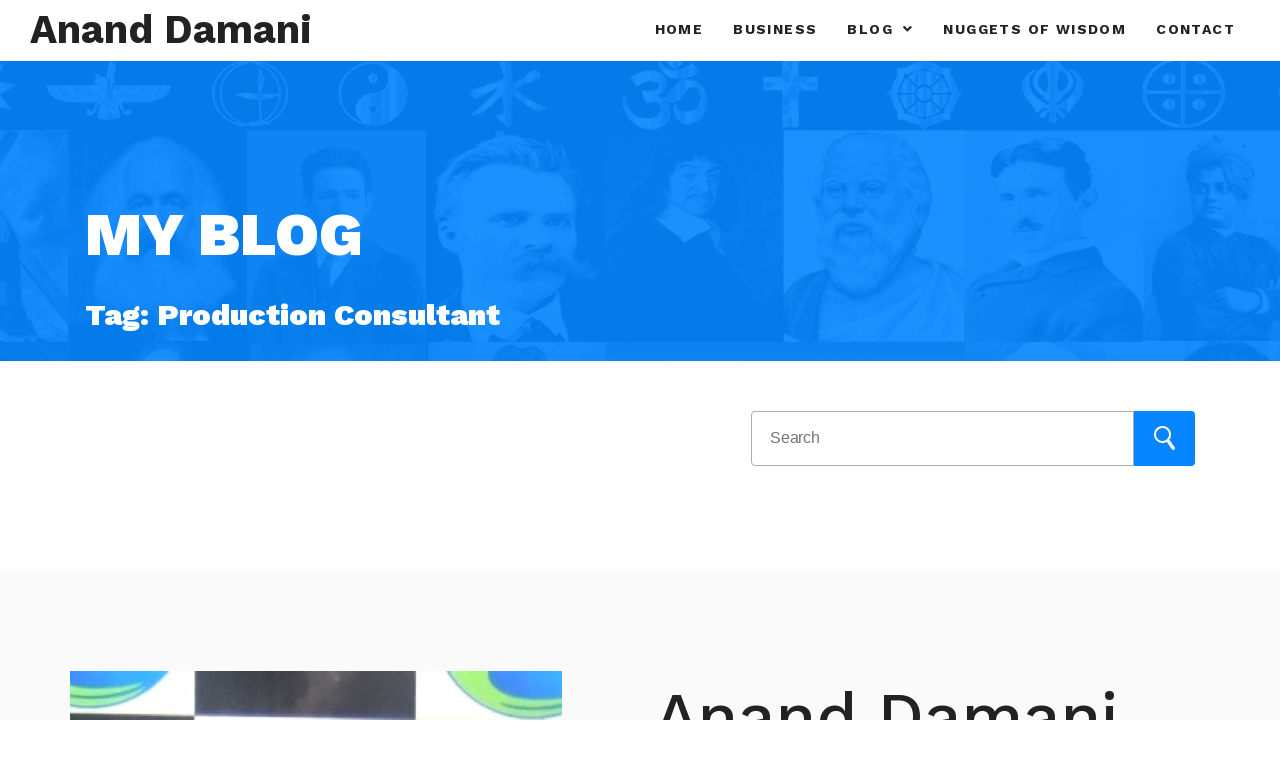

--- FILE ---
content_type: text/html; charset=UTF-8
request_url: https://www.ananddamani.com/blog/tag/production-consultant/
body_size: 49709
content:
<!DOCTYPE html>
<html lang="en-US">
<head>
	<meta charset="UTF-8" />
	<meta name="viewport" content="width=device-width, initial-scale=1, maximum-scale=1" />
	<link rel="profile" href="http://gmpg.org/xfn/11" />
	<link rel="pingback" href="https://www.ananddamani.com/xmlrpc.php" />
	<meta name='robots' content='index, follow, max-image-preview:large, max-snippet:-1, max-video-preview:-1' />

	<!-- This site is optimized with the Yoast SEO plugin v16.9 - https://yoast.com/wordpress/plugins/seo/ -->
	<title>Production Consultant Archives - Anand Damani</title>
	<link rel="canonical" href="https://proactiveconsultants.ananddamani.com/tagged/production-consultant" />
	<meta property="og:locale" content="en_US" />
	<meta property="og:type" content="article" />
	<meta property="og:title" content="Production Consultant Archives - Anand Damani" />
	<meta property="og:url" content="https://proactiveconsultants.ananddamani.com/tagged/production-consultant" />
	<meta property="og:site_name" content="Anand Damani" />
	<meta name="twitter:card" content="summary_large_image" />
	<meta name="twitter:site" content="@ananddamanica" />
	<script type="application/ld+json" class="yoast-schema-graph">{"@context":"https://schema.org","@graph":[{"@type":"WebSite","@id":"https://www.ananddamani.com/#website","url":"https://www.ananddamani.com/","name":"Anand Damani","description":"","potentialAction":[{"@type":"SearchAction","target":{"@type":"EntryPoint","urlTemplate":"https://www.ananddamani.com/?s={search_term_string}"},"query-input":"required name=search_term_string"}],"inLanguage":"en-US"},{"@type":"CollectionPage","@id":"https://proactiveconsultants.ananddamani.com/tagged/production-consultant#webpage","url":"https://proactiveconsultants.ananddamani.com/tagged/production-consultant","name":"Production Consultant Archives - Anand Damani","isPartOf":{"@id":"https://www.ananddamani.com/#website"},"breadcrumb":{"@id":"https://proactiveconsultants.ananddamani.com/tagged/production-consultant#breadcrumb"},"inLanguage":"en-US","potentialAction":[{"@type":"ReadAction","target":["https://proactiveconsultants.ananddamani.com/tagged/production-consultant"]}]},{"@type":"BreadcrumbList","@id":"https://proactiveconsultants.ananddamani.com/tagged/production-consultant#breadcrumb","itemListElement":[{"@type":"ListItem","position":1,"name":"Home","item":"https://www.ananddamani.com/"},{"@type":"ListItem","position":2,"name":"Production Consultant"}]}]}</script>
	<!-- / Yoast SEO plugin. -->


<link rel='dns-prefetch' href='//s.w.org' />
<link rel="alternate" type="application/rss+xml" title="Anand Damani &raquo; Feed" href="https://www.ananddamani.com/feed/" />
<link rel="alternate" type="application/rss+xml" title="Anand Damani &raquo; Comments Feed" href="https://www.ananddamani.com/comments/feed/" />
<link rel="alternate" type="application/rss+xml" title="Anand Damani &raquo; Production Consultant Tag Feed" href="https://www.ananddamani.com/blog/tag/production-consultant/feed/" />
		<script>
			window._wpemojiSettings = {"baseUrl":"https:\/\/s.w.org\/images\/core\/emoji\/13.1.0\/72x72\/","ext":".png","svgUrl":"https:\/\/s.w.org\/images\/core\/emoji\/13.1.0\/svg\/","svgExt":".svg","source":{"concatemoji":"https:\/\/www.ananddamani.com\/wp-includes\/js\/wp-emoji-release.min.js?ver=5.8.12"}};
			!function(e,a,t){var n,r,o,i=a.createElement("canvas"),p=i.getContext&&i.getContext("2d");function s(e,t){var a=String.fromCharCode;p.clearRect(0,0,i.width,i.height),p.fillText(a.apply(this,e),0,0);e=i.toDataURL();return p.clearRect(0,0,i.width,i.height),p.fillText(a.apply(this,t),0,0),e===i.toDataURL()}function c(e){var t=a.createElement("script");t.src=e,t.defer=t.type="text/javascript",a.getElementsByTagName("head")[0].appendChild(t)}for(o=Array("flag","emoji"),t.supports={everything:!0,everythingExceptFlag:!0},r=0;r<o.length;r++)t.supports[o[r]]=function(e){if(!p||!p.fillText)return!1;switch(p.textBaseline="top",p.font="600 32px Arial",e){case"flag":return s([127987,65039,8205,9895,65039],[127987,65039,8203,9895,65039])?!1:!s([55356,56826,55356,56819],[55356,56826,8203,55356,56819])&&!s([55356,57332,56128,56423,56128,56418,56128,56421,56128,56430,56128,56423,56128,56447],[55356,57332,8203,56128,56423,8203,56128,56418,8203,56128,56421,8203,56128,56430,8203,56128,56423,8203,56128,56447]);case"emoji":return!s([10084,65039,8205,55357,56613],[10084,65039,8203,55357,56613])}return!1}(o[r]),t.supports.everything=t.supports.everything&&t.supports[o[r]],"flag"!==o[r]&&(t.supports.everythingExceptFlag=t.supports.everythingExceptFlag&&t.supports[o[r]]);t.supports.everythingExceptFlag=t.supports.everythingExceptFlag&&!t.supports.flag,t.DOMReady=!1,t.readyCallback=function(){t.DOMReady=!0},t.supports.everything||(n=function(){t.readyCallback()},a.addEventListener?(a.addEventListener("DOMContentLoaded",n,!1),e.addEventListener("load",n,!1)):(e.attachEvent("onload",n),a.attachEvent("onreadystatechange",function(){"complete"===a.readyState&&t.readyCallback()})),(n=t.source||{}).concatemoji?c(n.concatemoji):n.wpemoji&&n.twemoji&&(c(n.twemoji),c(n.wpemoji)))}(window,document,window._wpemojiSettings);
		</script>
		<style>
img.wp-smiley,
img.emoji {
	display: inline !important;
	border: none !important;
	box-shadow: none !important;
	height: 1em !important;
	width: 1em !important;
	margin: 0 .07em !important;
	vertical-align: -0.1em !important;
	background: none !important;
	padding: 0 !important;
}
</style>
	<link rel='stylesheet' id='wp-block-library-css'  href='https://www.ananddamani.com/wp-includes/css/dist/block-library/style.min.css?ver=5.8.12' media='all' />
<link rel='stylesheet' id='contact-form-7-css'  href='https://www.ananddamani.com/wp-content/plugins/contact-form-7/includes/css/styles.css?ver=5.4.2' media='all' />
<style id='contact-form-7-inline-css'>
.wpcf7 .wpcf7-recaptcha iframe {margin-bottom: 0;}.wpcf7 .wpcf7-recaptcha[data-align="center"] > div {margin: 0 auto;}.wpcf7 .wpcf7-recaptcha[data-align="right"] > div {margin: 0 0 0 auto;}
</style>
<link rel='stylesheet' id='wpa-css-css'  href='https://www.ananddamani.com/wp-content/plugins/honeypot/includes/css/wpa.css?ver=2.2.13' media='all' />
<link rel='stylesheet' id='quote-style-css'  href='https://www.ananddamani.com/wp-content/plugins/quote-process/css/quote.css?20260124064218&#038;ver=5.8.12' media='all' />
<link rel='stylesheet' id='spam-protect-for-contact-form7-css'  href='https://www.ananddamani.com/wp-content/plugins/wp-contact-form-7-spam-blocker/frontend/css/spam-protect-for-contact-form7.css?ver=1.0.0' media='all' />
<link rel='stylesheet' id='hfe-style-css'  href='https://www.ananddamani.com/wp-content/plugins/header-footer-elementor/assets/css/header-footer-elementor.css?ver=1.6.4' media='all' />
<link rel='stylesheet' id='elementor-icons-css'  href='https://www.ananddamani.com/wp-content/plugins/elementor/assets/lib/eicons/css/elementor-icons.min.css?ver=5.12.0' media='all' />
<link rel='stylesheet' id='elementor-frontend-legacy-css'  href='https://www.ananddamani.com/wp-content/plugins/elementor/assets/css/frontend-legacy.min.css?ver=3.4.2' media='all' />
<link rel='stylesheet' id='elementor-frontend-css'  href='https://www.ananddamani.com/wp-content/plugins/elementor/assets/css/frontend.min.css?ver=3.4.2' media='all' />
<style id='elementor-frontend-inline-css'>
@font-face{font-family:eicons;src:url(https://www.ananddamani.com/wp-content/plugins/elementor/assets/lib/eicons/fonts/eicons.eot?5.10.0);src:url(https://www.ananddamani.com/wp-content/plugins/elementor/assets/lib/eicons/fonts/eicons.eot?5.10.0#iefix) format("embedded-opentype"),url(https://www.ananddamani.com/wp-content/plugins/elementor/assets/lib/eicons/fonts/eicons.woff2?5.10.0) format("woff2"),url(https://www.ananddamani.com/wp-content/plugins/elementor/assets/lib/eicons/fonts/eicons.woff?5.10.0) format("woff"),url(https://www.ananddamani.com/wp-content/plugins/elementor/assets/lib/eicons/fonts/eicons.ttf?5.10.0) format("truetype"),url(https://www.ananddamani.com/wp-content/plugins/elementor/assets/lib/eicons/fonts/eicons.svg?5.10.0#eicon) format("svg");font-weight:400;font-style:normal}
</style>
<link rel='stylesheet' id='elementor-post-3260-css'  href='https://www.ananddamani.com/wp-content/uploads/elementor/css/post-3260.css?ver=1629438930' media='all' />
<link rel='stylesheet' id='elementor-global-css'  href='https://www.ananddamani.com/wp-content/uploads/elementor/css/global.css?ver=1629438930' media='all' />
<link rel='stylesheet' id='elementor-post-3286-css'  href='https://www.ananddamani.com/wp-content/uploads/elementor/css/post-3286.css?ver=1629438930' media='all' />
<link rel='stylesheet' id='hfe-widgets-style-css'  href='https://www.ananddamani.com/wp-content/plugins/header-footer-elementor/inc/widgets-css/frontend.css?ver=1.6.4' media='all' />
<link rel='stylesheet' id='elementor-post-3293-css'  href='https://www.ananddamani.com/wp-content/uploads/elementor/css/post-3293.css?ver=1746529028' media='all' />
<link rel='stylesheet' id='twentytwenty-style-css'  href='https://www.ananddamani.com/wp-content/themes/ananddamani/style.css?ver=1.2' media='all' />
<style id='twentytwenty-style-inline-css'>
.color-accent,.color-accent-hover:hover,.color-accent-hover:focus,:root .has-accent-color,.has-drop-cap:not(:focus):first-letter,.wp-block-button.is-style-outline,a { color: #cd2653; }blockquote,.border-color-accent,.border-color-accent-hover:hover,.border-color-accent-hover:focus { border-color: #cd2653; }button:not(.toggle),.button,.faux-button,.wp-block-button__link,.wp-block-file .wp-block-file__button,input[type="button"],input[type="reset"],input[type="submit"],.bg-accent,.bg-accent-hover:hover,.bg-accent-hover:focus,:root .has-accent-background-color,.comment-reply-link { background-color: #cd2653; }.fill-children-accent,.fill-children-accent * { fill: #cd2653; }body,.entry-title a,:root .has-primary-color { color: #000000; }:root .has-primary-background-color { background-color: #000000; }cite,figcaption,.wp-caption-text,.post-meta,.entry-content .wp-block-archives li,.entry-content .wp-block-categories li,.entry-content .wp-block-latest-posts li,.wp-block-latest-comments__comment-date,.wp-block-latest-posts__post-date,.wp-block-embed figcaption,.wp-block-image figcaption,.wp-block-pullquote cite,.comment-metadata,.comment-respond .comment-notes,.comment-respond .logged-in-as,.pagination .dots,.entry-content hr:not(.has-background),hr.styled-separator,:root .has-secondary-color { color: #6d6d6d; }:root .has-secondary-background-color { background-color: #6d6d6d; }pre,fieldset,input,textarea,table,table *,hr { border-color: #dcd7ca; }caption,code,code,kbd,samp,.wp-block-table.is-style-stripes tbody tr:nth-child(odd),:root .has-subtle-background-background-color { background-color: #dcd7ca; }.wp-block-table.is-style-stripes { border-bottom-color: #dcd7ca; }.wp-block-latest-posts.is-grid li { border-top-color: #dcd7ca; }:root .has-subtle-background-color { color: #dcd7ca; }body:not(.overlay-header) .primary-menu > li > a,body:not(.overlay-header) .primary-menu > li > .icon,.modal-menu a,.footer-menu a, .footer-widgets a,#site-footer .wp-block-button.is-style-outline,.wp-block-pullquote:before,.singular:not(.overlay-header) .entry-header a,.archive-header a,.header-footer-group .color-accent,.header-footer-group .color-accent-hover:hover { color: #cd2653; }.social-icons a,#site-footer button:not(.toggle),#site-footer .button,#site-footer .faux-button,#site-footer .wp-block-button__link,#site-footer .wp-block-file__button,#site-footer input[type="button"],#site-footer input[type="reset"],#site-footer input[type="submit"] { background-color: #cd2653; }.header-footer-group,body:not(.overlay-header) #site-header .toggle,.menu-modal .toggle { color: #000000; }body:not(.overlay-header) .primary-menu ul { background-color: #000000; }body:not(.overlay-header) .primary-menu > li > ul:after { border-bottom-color: #000000; }body:not(.overlay-header) .primary-menu ul ul:after { border-left-color: #000000; }.site-description,body:not(.overlay-header) .toggle-inner .toggle-text,.widget .post-date,.widget .rss-date,.widget_archive li,.widget_categories li,.widget cite,.widget_pages li,.widget_meta li,.widget_nav_menu li,.powered-by-wordpress,.to-the-top,.singular .entry-header .post-meta,.singular:not(.overlay-header) .entry-header .post-meta a { color: #6d6d6d; }.header-footer-group pre,.header-footer-group fieldset,.header-footer-group input,.header-footer-group textarea,.header-footer-group table,.header-footer-group table *,.footer-nav-widgets-wrapper,#site-footer,.menu-modal nav *,.footer-widgets-outer-wrapper,.footer-top { border-color: #dcd7ca; }.header-footer-group table caption,body:not(.overlay-header) .header-inner .toggle-wrapper::before { background-color: #dcd7ca; }
</style>
<link rel='stylesheet' id='twentytwenty-print-style-css'  href='https://www.ananddamani.com/wp-content/themes/ananddamani/print.css?ver=1.2' media='print' />
<link rel='stylesheet' id='custom-style-css'  href='https://www.ananddamani.com/wp-content/themes/ananddamani/assets/css/custom.css?20260124064218&#038;ver=5.8.12' media='all' />
<link rel='stylesheet' id='bootstrap-style-css'  href='https://www.ananddamani.com/wp-content/themes/ananddamani/assets/css/bootstrap.min.css?ver=5.8.12' media='all' />
<link rel='stylesheet' id='owl-style-css'  href='https://www.ananddamani.com/wp-content/themes/ananddamani/assets/css/owl.carousel.css?ver=5.8.12' media='all' />
<link rel='stylesheet' id='owltheme-style-css'  href='https://www.ananddamani.com/wp-content/themes/ananddamani/assets/css/owl.theme.css?ver=5.8.12' media='all' />
<link rel='stylesheet' id='google-fonts-1-css'  href='https://fonts.googleapis.com/css?family=Roboto%3A100%2C100italic%2C200%2C200italic%2C300%2C300italic%2C400%2C400italic%2C500%2C500italic%2C600%2C600italic%2C700%2C700italic%2C800%2C800italic%2C900%2C900italic%7CRoboto+Slab%3A100%2C100italic%2C200%2C200italic%2C300%2C300italic%2C400%2C400italic%2C500%2C500italic%2C600%2C600italic%2C700%2C700italic%2C800%2C800italic%2C900%2C900italic%7CWork+Sans%3A100%2C100italic%2C200%2C200italic%2C300%2C300italic%2C400%2C400italic%2C500%2C500italic%2C600%2C600italic%2C700%2C700italic%2C800%2C800italic%2C900%2C900italic%7CNanum+Brush+Script%3A100%2C100italic%2C200%2C200italic%2C300%2C300italic%2C400%2C400italic%2C500%2C500italic%2C600%2C600italic%2C700%2C700italic%2C800%2C800italic%2C900%2C900italic&#038;display=auto&#038;ver=5.8.12' media='all' />
<link rel='stylesheet' id='elementor-icons-shared-0-css'  href='https://www.ananddamani.com/wp-content/plugins/elementor/assets/lib/font-awesome/css/fontawesome.min.css?ver=5.15.3' media='all' />
<link rel='stylesheet' id='elementor-icons-fa-solid-css'  href='https://www.ananddamani.com/wp-content/plugins/elementor/assets/lib/font-awesome/css/solid.min.css?ver=5.15.3' media='all' />
<link rel='stylesheet' id='elementor-icons-fa-brands-css'  href='https://www.ananddamani.com/wp-content/plugins/elementor/assets/lib/font-awesome/css/brands.min.css?ver=5.15.3' media='all' />
<script src='https://www.ananddamani.com/wp-includes/js/jquery/jquery.min.js?ver=3.6.0' id='jquery-core-js'></script>
<script src='https://www.ananddamani.com/wp-includes/js/jquery/jquery-migrate.min.js?ver=3.3.2' id='jquery-migrate-js'></script>
<script src='https://www.ananddamani.com/wp-content/plugins/wp-contact-form-7-spam-blocker/frontend/js/spam-protect-for-contact-form7.js?ver=1.0.0' id='spam-protect-for-contact-form7-js'></script>
<script src='https://www.ananddamani.com/wp-content/themes/ananddamani/assets/js/index.js?ver=1.2' id='twentytwenty-js-js' async></script>
<script src='https://www.ananddamani.com/wp-content/themes/ananddamani/assets/js/readmore.min.js?ver=1.2' id='twentytwenty-readmore-js-js'></script>
<link rel="https://api.w.org/" href="https://www.ananddamani.com/wp-json/" /><link rel="alternate" type="application/json" href="https://www.ananddamani.com/wp-json/wp/v2/tags/251" /><link rel="EditURI" type="application/rsd+xml" title="RSD" href="https://www.ananddamani.com/xmlrpc.php?rsd" />
<link rel="wlwmanifest" type="application/wlwmanifest+xml" href="https://www.ananddamani.com/wp-includes/wlwmanifest.xml" /> 
<meta name="generator" content="WordPress 5.8.12" />
	<script>document.documentElement.className = document.documentElement.className.replace( 'no-js', 'js' );</script>
		<script>(function(w,d,s,l,i){w[l]=w[l]||[];w[l].push({'gtm.start':
new Date().getTime(),event:'gtm.js'});var f=d.getElementsByTagName(s)[0],
j=d.createElement(s),dl=l!='dataLayer'?'&l='+l:'';j.async=true;j.src=
'https://www.googletagmanager.com/gtm.js?id='+i+dl;f.parentNode.insertBefore(j,f);
})(window,document,'script','dataLayer','GTM-P8TJBJJ');</script>
	<link rel="icon" href="https://www.ananddamani.com/wp-content/uploads/2020/09/16X16.png" sizes="32x32" />
<link rel="icon" href="https://www.ananddamani.com/wp-content/uploads/2020/09/16X16.png" sizes="192x192" />
<link rel="apple-touch-icon" href="https://www.ananddamani.com/wp-content/uploads/2020/09/16X16.png" />
<meta name="msapplication-TileImage" content="https://www.ananddamani.com/wp-content/uploads/2020/09/16X16.png" />
		<style id="wp-custom-css">
			@media (min-width:1024px){
.homebanner-sec ul {
    max-width: 100% !important;
}
}
@media(min-width:1280px) and (max-width:1280px){
	.homebanner-sec ul li {
    padding-bottom: 10px !important;
}
}
.child-contents {
    margin: -25px 58px;
    font-size: 16px;
}
.homebanner-sec ul li{font-size:17px;}
body{overflow-x:hidden;}
footer{margin-bottom:-50px;}
.page-holder{
	display:block;
	text-align:center;		
}
.single-post .post-inner h1,.single-post .post-inner h5, .single-post .post-inner h6    {max-width: 100%; text-align:left;margin-left: 0px;margin-right: 0px;}

/*6-5-2022 homebanner css*/
.homebanner-list-style ul {
    list-style: none;
}
.homebanner-list-style ul li {
    position: relative;
    margin-bottom: 10px;
    margin-top: 0;
    line-height: 28px;
}
.homebanner-list-style ul li:before {
    content: "";
    background-image: url(https://www.ananddamani.com/wp-content/uploads/2022/05/check-icon.png);
    width: 40px;
    height: 40px;
    position: absolute;
    background-repeat: no-repeat;
    left: -22px;
    top: 10px;
}
.homebanner-list-style ul li:last-child:before {
    top: 13px;
}
.homebanner_left_column{
 position: relative;
}
.homebanner_left_column .elementor-column-wrap.elementor-element-populated {
    padding: 100px 0 !important;
    height: 600px;
    background-position: -350px;
    position: relative;
}
.homebanner_user_image .elementor-image{
     position: absolute;
    height: 400px;
    width: 400px;
    right: 50px;
}

@media (min-width:1441px) and (max-width:1600px){
 .homebanner_left_column .elementor-column-wrap.elementor-element-populated{
  background-position: -510px;
}
}
@media (min-width:1200px) and (max-width:1440px){
  .homebanner_left_column .elementor-column-wrap.elementor-element-populated{
  background-position: -610px;
}
}
@media (min-width:992px) and (max-width:1199px){
  .homebanner_left_column .elementor-column-wrap.elementor-element-populated{
  background-position: -710px;
}
}
@media (min-width:971px) and (max-width:991px){
  .homebanner_left_column .elementor-column-wrap.elementor-element-populated{
  background-position: -754px;
}
}
@media (max-width:991px){
.homebanner_left_column .elementor-column-wrap.elementor-element-populated{
 height:auto;
}
}
@media (min-width:900px) and (max-width:970px){
 .homebanner_left_column .elementor-column-wrap.elementor-element-populated{
 background-position: -854px;
}
}
@media (min-width:824px) and (max-width:899px){
  .homebanner_left_column .elementor-column-wrap.elementor-element-populated{
 background-position: -970px;
}
}
@media (max-width:970px){
 .homebanner_user_image .elementor-image{
  height: 300px;
 width: 300px;
 }
}
@media (min-width:768px) and (max-width:970px){
.homebanner_user_image .elementor-image{
 top:100px;
}
}
@media (min-width:791px) and (max-width:823px){
 .homebanner_left_column .elementor-column-wrap.elementor-element-populated{
  background-position: -1100px;
}
}
@media (min-width:768px) and (max-width:790px){
 .homebanner_left_column .elementor-column-wrap.elementor-element-populated{
  background-position: -1180px;
}
}
@media (max-width:767px){
 .homebanner_left_column .elementor-column-wrap.elementor-element-populated{
 background-position: center;
 padding: 50px 0 !important;
 margin-bottom: 100px !important;
}
.homebanner_user_image .elementor-image{
  position: inherit;
  text-align: center;
  margin: 0 auto -110px;

}
}

.copyright_image_text{
	text-align:center !important;
	margin-top:-40px !important;
}

@media (max-width:767px){
	.copyright_image_text{
	text-align:center !important;
	margin-top:-15px !important;
}
}
		</style>
		</head>

<body class="archive tag tag-production-consultant tag-251 wp-embed-responsive ehf-header ehf-footer ehf-template-ananddamani ehf-stylesheet-ananddamani enable-search-modal has-no-pagination showing-comments show-avatars footer-top-hidden post-production-planning-in-batch-process-in-chemical-industries elementor-default elementor-kit-3260">
<a href="#" id="back-to-top" title="Back to top" class="show"><i class="fa fa-arrow-up"></i></a><div id="page" class="hfeed site">

		<header id="masthead" itemscope="itemscope" itemtype="https://schema.org/WPHeader">
			<p class="main-title bhf-hidden" itemprop="headline"><a href="https://www.ananddamani.com" title="Anand Damani" rel="home">Anand Damani</a></p>
					<div data-elementor-type="wp-post" data-elementor-id="3286" class="elementor elementor-3286" data-elementor-settings="[]">
						<div class="elementor-inner">
							<div class="elementor-section-wrap">
							<section class="elementor-section elementor-top-section elementor-element elementor-element-4ce1d385 elementor-section-stretched header-section elementor-section-boxed elementor-section-height-default elementor-section-height-default" data-id="4ce1d385" data-element_type="section" data-settings="{&quot;stretch_section&quot;:&quot;section-stretched&quot;}">
						<div class="elementor-container elementor-column-gap-default">
							<div class="elementor-row">
					<div class="elementor-column elementor-col-50 elementor-top-column elementor-element elementor-element-7266ea79" data-id="7266ea79" data-element_type="column">
			<div class="elementor-column-wrap elementor-element-populated">
							<div class="elementor-widget-wrap">
						<div class="elementor-element elementor-element-31c9abf4 elementor-widget elementor-widget-hfe-site-title" data-id="31c9abf4" data-element_type="widget" data-widget_type="hfe-site-title.default">
				<div class="elementor-widget-container">
			
		<div class="hfe-module-content hfe-heading-wrapper elementor-widget-heading">
							<a href="https://www.ananddamani.com">
							<h2 class="hfe-heading elementor-heading-title elementor-size-default">
									<span class="hfe-heading-text" >
										Anand Damani										</span>			
			</h2>
			</a>		
		</div>
				</div>
				</div>
						</div>
					</div>
		</div>
				<div class="elementor-column elementor-col-50 elementor-top-column elementor-element elementor-element-3eefc324 header-menu-col" data-id="3eefc324" data-element_type="column">
			<div class="elementor-column-wrap elementor-element-populated">
							<div class="elementor-widget-wrap">
						<div class="elementor-element elementor-element-2f403c11 hfe-nav-menu__breakpoint-mobile hfe-nav-menu__align-right hfe-submenu-icon-arrow hfe-submenu-animation-none hfe-link-redirect-child elementor-widget elementor-widget-navigation-menu" data-id="2f403c11" data-element_type="widget" data-widget_type="navigation-menu.default">
				<div class="elementor-widget-container">
						<div class="hfe-nav-menu hfe-layout-horizontal hfe-nav-menu-layout horizontal hfe-pointer__none" data-layout="horizontal">
				<div class="hfe-nav-menu__toggle elementor-clickable">
					<div class="hfe-nav-menu-icon">
						<i aria-hidden="true" tabindex="0" class="fas fa-align-justify"></i>					</div>
				</div>
				<nav class="hfe-nav-menu__layout-horizontal hfe-nav-menu__submenu-arrow" data-toggle-icon="&lt;i aria-hidden=&quot;true&quot; tabindex=&quot;0&quot; class=&quot;fas fa-align-justify&quot;&gt;&lt;/i&gt;" data-close-icon="&lt;i aria-hidden=&quot;true&quot; tabindex=&quot;0&quot; class=&quot;fas fa-times&quot;&gt;&lt;/i&gt;" data-full-width="yes"><ul id="menu-1-2f403c11" class="hfe-nav-menu"><li id="menu-item-3299" class="menu-item menu-item-type-post_type menu-item-object-page menu-item-home parent hfe-creative-menu"><a href="https://www.ananddamani.com/" class = "hfe-menu-item">Home</a></li>
<li id="menu-item-48" class="menu-item menu-item-type-post_type menu-item-object-page parent hfe-creative-menu"><a href="https://www.ananddamani.com/business/" class = "hfe-menu-item">Business</a></li>
<li id="menu-item-689" class="menu-item menu-item-type-custom menu-item-object-custom menu-item-has-children parent hfe-has-submenu hfe-creative-menu"><div class="hfe-has-submenu-container"><a class = "hfe-menu-item">Blog<span class='hfe-menu-toggle sub-arrow hfe-menu-child-0'><i class='fa'></i></span></a></div>
<ul class="sub-menu">
	<li id="menu-item-1786" class="menu-item menu-item-type-taxonomy menu-item-object-category hfe-creative-menu"><a href="https://www.ananddamani.com/blog/category/philosophy-of-coexistence/" class = "hfe-sub-menu-item">Philosophy of Coexistence</a></li>
	<li id="menu-item-1787" class="menu-item menu-item-type-taxonomy menu-item-object-category hfe-creative-menu"><a href="https://www.ananddamani.com/blog/category/proactive-business-consultants/" class = "hfe-sub-menu-item">Proactive Business Consultants</a></li>
</ul>
</li>
<li id="menu-item-821" class="menu-item menu-item-type-post_type menu-item-object-page parent hfe-creative-menu"><a href="https://www.ananddamani.com/nuggets-of-wisdom/" class = "hfe-menu-item">Nuggets of Wisdom</a></li>
<li id="menu-item-49" class="menu-item menu-item-type-post_type menu-item-object-page parent hfe-creative-menu"><a href="https://www.ananddamani.com/contact/" class = "hfe-menu-item">Contact</a></li>
</ul></nav>              
			</div>
					</div>
				</div>
						</div>
					</div>
		</div>
								</div>
					</div>
		</section>
						</div>
						</div>
					</div>
				</header>

	<section class="blog-banner" style="background-image: url(https://www.ananddamani.com/wp-content/themes/ananddamani/images/innerpage-banner-new.png);background-repeat: no-repeat;background-size: cover;">
	<div class="row">
		<div class="bannercont-sec">
							<h2>My Blog</h2>
						<h3 class="archievename"><span class="color-accent">Tag:</span> <span>Production Consultant</span></h3>
		</div>
	</div>
</section>
<main id="site-content" role="main">

	<div class="search-filed-m"><div class="blogs-search"><form role="search" method="get" class="goo_search_form" action="https://www.ananddamani.com/"><div class="search-form"><input type="search" class="blog-custom-search" placeholder="Search" value="" name="s" id="search-text"><button type="submit" id="searchsubmit" class="small-icon-btn search-submit" /><img src="https://www.ananddamani.com/wp-content/themes/ananddamani/images/new-search-icon.png"></button></div></form></div></div><div class="author-medium"><div class="container"><div class="row"><div class="col-md-6">
        <div class="pic2"><img src="https://www.ananddamani.com/wp-content/uploads/2021/12/anand-damani-pic2.jpg" class="" alt="" /></div></div> <div class="col-md-6"><h2>Anand Damani <span>Author at Medium</span></h2><p class="sub-head">Serial Entrepreneur, Business Advisor, and Philosopher of Humanism</p><p>Writes about Human Behaviour, Universal Morality, Philosophy, Psychology, and Societal Issues.</p>
<p>Anand aims to help complete and spread the knowledge about Universal Human Values and facilitate their practice across sex, age, culture, religion, ethnicity, etc.</p><a href="https://ananddamanica.medium.com/membership" target="_blank" class="btn1">Stay tuned with me</a></div></div></div></div><div class="catlists"><ul><li><a href="https://www.ananddamani.com/blog/category/philosophy-of-coexistence/" class="catlinktext ">Philosophy of Coexistence</a></li><li><a href="https://www.ananddamani.com/blog/category/proactive-business-consultants/" class="catlinktext ">Proactive Business Consultants</a></li></ul></div><div class="blogslists wpcap-grid"><div class="row wpcap-grid-container">
<article id="post-1659" class="wpcap-post col-sm-6 col-md-4 post-1659 post type-post "><div class="post-grid-inner"><div class="post-grid-thumbnail"><a href="https://www.ananddamani.com/blog/production-planning-in-batch-process-in-chemical-industries/"><img src="https://www.ananddamani.com/wp-content/uploads/2019/08/1-G7imzhu1eO9zAVZ8RPBCw.png" class="attachment-full size-full wp-post-image" alt=""></a></div><div class="post-grid-text-wrap"><h3 class="title"><a href="https://www.ananddamani.com/blog/production-planning-in-batch-process-in-chemical-industries/">Production Planning in Batch P...</a></h3><div class="post-grid-meta"><span class="post-author">Posted On: November 10, 2014</span></div><div class="post-grid-excerpt"><p>
Production
 planning in a chemical industry can be best done using...</p></div><a class="read-more-btn" href="https://www.ananddamani.com/blog/production-planning-in-batch-process-in-chemical-industries/">Read More</a></div></div></article></div></div>
	
</main><!-- #site-content -->



		<footer itemtype="https://schema.org/WPFooter" itemscope="itemscope" id="colophon" role="contentinfo">
			<div class='footer-width-fixer'>		<div data-elementor-type="wp-post" data-elementor-id="3293" class="elementor elementor-3293" data-elementor-settings="[]">
						<div class="elementor-inner">
							<div class="elementor-section-wrap">
							<section class="elementor-section elementor-top-section elementor-element elementor-element-8255491 elementor-section-stretched footer-widget-section elementor-section-boxed elementor-section-height-default elementor-section-height-default" data-id="8255491" data-element_type="section" data-settings="{&quot;stretch_section&quot;:&quot;section-stretched&quot;,&quot;background_background&quot;:&quot;classic&quot;}">
						<div class="elementor-container elementor-column-gap-default">
							<div class="elementor-row">
					<div class="elementor-column elementor-col-25 elementor-top-column elementor-element elementor-element-1ab6d2ff footer-first-col" data-id="1ab6d2ff" data-element_type="column">
			<div class="elementor-column-wrap elementor-element-populated">
							<div class="elementor-widget-wrap">
						<div class="elementor-element elementor-element-6a7cdca5 elementor-widget elementor-widget-heading" data-id="6a7cdca5" data-element_type="widget" data-widget_type="heading.default">
				<div class="elementor-widget-container">
			<h2 class="elementor-heading-title elementor-size-default">Anand Damani</h2>		</div>
				</div>
				<div class="elementor-element elementor-element-414b51a1 footer-first-pcontent elementor-widget elementor-widget-text-editor" data-id="414b51a1" data-element_type="widget" data-widget_type="text-editor.default">
				<div class="elementor-widget-container">
								<div class="elementor-text-editor elementor-clearfix">
				An ordinary human being helping others become ordinary from special human beings.					</div>
						</div>
				</div>
				<section class="elementor-section elementor-inner-section elementor-element elementor-element-6eb7d914 footer-email-sec elementor-section-boxed elementor-section-height-default elementor-section-height-default" data-id="6eb7d914" data-element_type="section">
						<div class="elementor-container elementor-column-gap-default">
							<div class="elementor-row">
					<div class="elementor-column elementor-col-100 elementor-inner-column elementor-element elementor-element-738618" data-id="738618" data-element_type="column">
			<div class="elementor-column-wrap elementor-element-populated">
							<div class="elementor-widget-wrap">
						<div class="elementor-element elementor-element-3100b994 elementor-widget elementor-widget-text-editor" data-id="3100b994" data-element_type="widget" data-widget_type="text-editor.default">
				<div class="elementor-widget-container">
								<div class="elementor-text-editor elementor-clearfix">
				<p class="extraptag"><img class="size-full wp-image-2180 alignleft" src="https://www.ananddamani.com/wp-content/uploads/2020/09/icon-envelop.jpg" alt="" width="20" height="15" /><a href="mailto:anand@ananddamani.com">anand@ananddamani.com</a></p>					</div>
						</div>
				</div>
						</div>
					</div>
		</div>
								</div>
					</div>
		</section>
				<section class="elementor-section elementor-inner-section elementor-element elementor-element-7c465505 footer-phone-sec elementor-section-boxed elementor-section-height-default elementor-section-height-default" data-id="7c465505" data-element_type="section">
						<div class="elementor-container elementor-column-gap-default">
							<div class="elementor-row">
					<div class="elementor-column elementor-col-100 elementor-inner-column elementor-element elementor-element-5d613bb0" data-id="5d613bb0" data-element_type="column">
			<div class="elementor-column-wrap elementor-element-populated">
							<div class="elementor-widget-wrap">
						<div class="elementor-element elementor-element-4bfca30 elementor-widget elementor-widget-text-editor" data-id="4bfca30" data-element_type="widget" data-widget_type="text-editor.default">
				<div class="elementor-widget-container">
								<div class="elementor-text-editor elementor-clearfix">
				<p class="extraptag"><img class="size-full wp-image-2181 alignleft" src="https://www.ananddamani.com/wp-content/uploads/2020/09/icon-phone.jpg" alt="" width="20" height="20" /><a href="tel:+91 97701-27272">+91 97701-27272</a></p>					</div>
						</div>
				</div>
						</div>
					</div>
		</div>
								</div>
					</div>
		</section>
						</div>
					</div>
		</div>
				<div class="elementor-column elementor-col-25 elementor-top-column elementor-element elementor-element-67604d02 footer-second-col" data-id="67604d02" data-element_type="column">
			<div class="elementor-column-wrap elementor-element-populated">
							<div class="elementor-widget-wrap">
						<div class="elementor-element elementor-element-5f74c697 footer-wid-title elementor-widget elementor-widget-heading" data-id="5f74c697" data-element_type="widget" data-widget_type="heading.default">
				<div class="elementor-widget-container">
			<h2 class="elementor-heading-title elementor-size-default">QUICK LINKS</h2>		</div>
				</div>
				<div class="elementor-element elementor-element-2339f183 elementor-widget elementor-widget-wp-widget-nav_menu" data-id="2339f183" data-element_type="widget" data-widget_type="wp-widget-nav_menu.default">
				<div class="elementor-widget-container">
			<div class="menu-footer-menu-container"><ul id="menu-footer-menu" class="menu"><li id="menu-item-58" class="menu-item menu-item-type-post_type menu-item-object-page menu-item-58"><a href="https://www.ananddamani.com/business/">Business</a></li>
<li id="menu-item-2178" class="menu-item menu-item-type-post_type menu-item-object-page menu-item-2178"><a href="https://www.ananddamani.com/nuggets-of-wisdom/">Nuggets of Wisdom</a></li>
<li id="menu-item-1785" class="menu-item menu-item-type-post_type menu-item-object-page current_page_parent menu-item-1785"><a href="https://www.ananddamani.com/blog/">Blog</a></li>
<li id="menu-item-56" class="menu-item menu-item-type-post_type menu-item-object-page menu-item-56"><a href="https://www.ananddamani.com/contact/">Contact</a></li>
</ul></div>		</div>
				</div>
						</div>
					</div>
		</div>
				<div class="elementor-column elementor-col-25 elementor-top-column elementor-element elementor-element-40644bca footer-third-col" data-id="40644bca" data-element_type="column">
			<div class="elementor-column-wrap elementor-element-populated">
							<div class="elementor-widget-wrap">
						<div class="elementor-element elementor-element-58cd9232 footer-wid-title elementor-widget elementor-widget-heading" data-id="58cd9232" data-element_type="widget" data-widget_type="heading.default">
				<div class="elementor-widget-container">
			<h2 class="elementor-heading-title elementor-size-default">FAMILY SITES</h2>		</div>
				</div>
				<div class="elementor-element elementor-element-c5ab189 elementor-widget elementor-widget-wp-widget-nav_menu" data-id="c5ab189" data-element_type="widget" data-widget_type="wp-widget-nav_menu.default">
				<div class="elementor-widget-container">
			<div class="menu-family-sites-container"><ul id="menu-family-sites" class="menu"><li id="menu-item-733" class="menu-item menu-item-type-custom menu-item-object-custom menu-item-733"><a target="_blank" rel="noopener" href="https://rtcweb.in/">rtcweb.in</a></li>
<li id="menu-item-63" class="menu-item menu-item-type-custom menu-item-object-custom menu-item-63"><a target="_blank" rel="noopener" href="https://examinationonline.com/">examinationonline.com</a></li>
<li id="menu-item-734" class="menu-item menu-item-type-custom menu-item-object-custom menu-item-734"><a target="_blank" rel="noopener" href="https://biztalk.online">biztalk.online</a></li>
<li id="menu-item-735" class="menu-item menu-item-type-custom menu-item-object-custom menu-item-735"><a target="_blank" rel="noopener" href="http://resinandpigments.co.in/">resinandpigments.co.in</a></li>
<li id="menu-item-736" class="menu-item menu-item-type-custom menu-item-object-custom menu-item-736"><a target="_blank" rel="noopener" href="http://radhikaagency.com/">radhikaagency.com</a></li>
</ul></div>		</div>
				</div>
						</div>
					</div>
		</div>
				<div class="elementor-column elementor-col-25 elementor-top-column elementor-element elementor-element-525399d6 footer-fourth-col" data-id="525399d6" data-element_type="column">
			<div class="elementor-column-wrap elementor-element-populated">
							<div class="elementor-widget-wrap">
						<div class="elementor-element elementor-element-7410295c footer-socwid-title elementor-widget elementor-widget-heading" data-id="7410295c" data-element_type="widget" data-widget_type="heading.default">
				<div class="elementor-widget-container">
			<h2 class="elementor-heading-title elementor-size-default">Social Connect</h2>		</div>
				</div>
				<div class="elementor-element elementor-element-259a5739 elementor-shape-circle e-grid-align-left footer-social-sec elementor-grid-4 elementor-widget elementor-widget-social-icons" data-id="259a5739" data-element_type="widget" data-widget_type="social-icons.default">
				<div class="elementor-widget-container">
					<div class="elementor-social-icons-wrapper elementor-grid">
							<span class="elementor-grid-item">
					<a class="elementor-icon elementor-social-icon elementor-social-icon-facebook-f elementor-repeater-item-236123e" href="https://www.facebook.com/Philosophy-of-Coexistence-100915661760344/?ref=settings" target="_blank">
						<span class="elementor-screen-only">Facebook-f</span>
						<i class="fab fa-facebook-f"></i>					</a>
				</span>
							<span class="elementor-grid-item">
					<a class="elementor-icon elementor-social-icon elementor-social-icon-twitter elementor-repeater-item-684db9b" href="https://twitter.com/ananddamanica" target="_blank">
						<span class="elementor-screen-only">Twitter</span>
						<i class="fab fa-twitter"></i>					</a>
				</span>
							<span class="elementor-grid-item">
					<a class="elementor-icon elementor-social-icon elementor-social-icon-linkedin-in elementor-repeater-item-2bfa67e" href="https://www.linkedin.com/in/ananddamanica" target="_blank">
						<span class="elementor-screen-only">Linkedin-in</span>
						<i class="fab fa-linkedin-in"></i>					</a>
				</span>
							<span class="elementor-grid-item">
					<a class="elementor-icon elementor-social-icon elementor-social-icon-instagram elementor-repeater-item-6404fe5" href="https://www.instagram.com/philosophy_of_coexistence/?hl=en" target="_blank">
						<span class="elementor-screen-only">Instagram</span>
						<i class="fab fa-instagram"></i>					</a>
				</span>
					</div>
				</div>
				</div>
				<div class="elementor-element elementor-element-7e74316 elementor-widget elementor-widget-heading" data-id="7e74316" data-element_type="widget" data-widget_type="heading.default">
				<div class="elementor-widget-container">
			<h5 class="elementor-heading-title elementor-size-default">Security Advisor</h5>		</div>
				</div>
				<div class="elementor-element elementor-element-8999b91 elementor-widget elementor-widget-text-editor" data-id="8999b91" data-element_type="widget" data-widget_type="text-editor.default">
				<div class="elementor-widget-container">
								<div class="elementor-text-editor elementor-clearfix">
				<p class="extraptag"><a href="mailto:alex.van.harold@gmail.com">Alex Harold</a></p>					</div>
						</div>
				</div>
						</div>
					</div>
		</div>
								</div>
					</div>
		</section>
				<section class="elementor-section elementor-top-section elementor-element elementor-element-2c617299 elementor-section-stretched elementor-section-full_width footer-copy-sec elementor-section-height-default elementor-section-height-default" data-id="2c617299" data-element_type="section" data-settings="{&quot;stretch_section&quot;:&quot;section-stretched&quot;,&quot;background_background&quot;:&quot;classic&quot;}">
						<div class="elementor-container elementor-column-gap-default">
							<div class="elementor-row">
					<div class="elementor-column elementor-col-100 elementor-top-column elementor-element elementor-element-6fd9e091" data-id="6fd9e091" data-element_type="column">
			<div class="elementor-column-wrap elementor-element-populated">
							<div class="elementor-widget-wrap">
						<div class="elementor-element elementor-element-4f3a3bc5 elementor-widget-divider--view-line elementor-widget elementor-widget-divider" data-id="4f3a3bc5" data-element_type="widget" data-widget_type="divider.default">
				<div class="elementor-widget-container">
					<div class="elementor-divider">
			<span class="elementor-divider-separator">
						</span>
		</div>
				</div>
				</div>
				<div class="elementor-element elementor-element-5a034ab6 elementor-widget elementor-widget-text-editor" data-id="5a034ab6" data-element_type="widget" data-widget_type="text-editor.default">
				<div class="elementor-widget-container">
								<div class="elementor-text-editor elementor-clearfix">
				<p>Ananddamani.com © 2026. All Rights Reserved.</p>					</div>
						</div>
				</div>
						</div>
					</div>
		</div>
								</div>
					</div>
		</section>
						</div>
						</div>
					</div>
		</div>		</footer>
	</div><!-- #page -->
<link rel='stylesheet' id='e-animations-css'  href='https://www.ananddamani.com/wp-content/plugins/elementor/assets/lib/animations/animations.min.css?ver=3.4.2' media='all' />
<script src='https://www.ananddamani.com/wp-includes/js/dist/vendor/regenerator-runtime.min.js?ver=0.13.7' id='regenerator-runtime-js'></script>
<script src='https://www.ananddamani.com/wp-includes/js/dist/vendor/wp-polyfill.min.js?ver=3.15.0' id='wp-polyfill-js'></script>
<script id='contact-form-7-js-extra'>
var wpcf7 = {"api":{"root":"https:\/\/www.ananddamani.com\/wp-json\/","namespace":"contact-form-7\/v1"}};
</script>
<script src='https://www.ananddamani.com/wp-content/plugins/contact-form-7/includes/js/index.js?ver=5.4.2' id='contact-form-7-js'></script>
<script id='disqus_count-js-extra'>
var countVars = {"disqusShortname":"ananddamani-com"};
</script>
<script src='https://www.ananddamani.com/wp-content/plugins/disqus-comment-system/public/js/comment_count.js?ver=3.0.22' id='disqus_count-js'></script>
<script src='https://www.ananddamani.com/wp-content/plugins/honeypot/includes/js/wpa.js?ver=2.2.13' id='wpascript-js'></script>
<script id='wpascript-js-after'>
wpa_field_info = {"wpa_field_name":"hklwup1567","wpa_field_value":183277,"wpa_add_test":"no"}
</script>
<script src='https://www.ananddamani.com/wp-content/plugins/quote-process/js/jquery-visibility.min.js?20260124064218&#038;ver=5.8.12' id='jquery-visibility-js'></script>
<script src='https://www.ananddamani.com/wp-content/plugins/quote-process/js/jPages.min.js?ver=5.8.12' id='jquery-pages-js'></script>
<script src='https://www.ananddamani.com/wp-content/themes/ananddamani/assets/js/bootstrap.min.js?ver=5.8.12' id='bootstrap-script-js'></script>
<script id='quote-script-js-extra'>
var MyAjax = {"ajaxurl":"https:\/\/www.ananddamani.com\/wp-admin\/admin-ajax.php","homeurl":"https:\/\/www.ananddamani.com","contenturl":"https:\/\/www.ananddamani.com\/wp-content","pluginpath":"https:\/\/www.ananddamani.com\/wp-content\/plugins\/quote-process\/"};
</script>
<script src='https://www.ananddamani.com/wp-content/plugins/quote-process/js/quote.js?20260124064218&#038;ver=5.8.12' id='quote-script-js'></script>
<script src='https://www.ananddamani.com/wp-content/themes/ananddamani/assets/js/owl.carousel.js?ver=5.8.12' id='owl-script-js'></script>
<script src='https://www.ananddamani.com/wp-content/themes/ananddamani/assets/js/script.js?ver=5.8.12' id='search-script-js'></script>
<script id='custom-script-js-extra'>
var MyAjax = {"ajaxurl":"https:\/\/www.ananddamani.com\/wp-admin\/admin-ajax.php","homeurl":"https:\/\/www.ananddamani.com"};
</script>
<script src='https://www.ananddamani.com/wp-content/themes/ananddamani/assets/js/custom.js?20260124064218&#038;ver=5.8.12' id='custom-script-js'></script>
<script src='https://www.ananddamani.com/wp-includes/js/wp-embed.min.js?ver=5.8.12' id='wp-embed-js'></script>
<script src='https://www.ananddamani.com/wp-content/plugins/header-footer-elementor/inc/js/frontend.js?ver=1.6.4' id='hfe-frontend-js-js'></script>
<script src='https://www.ananddamani.com/wp-content/plugins/elementor/assets/js/webpack.runtime.min.js?ver=3.4.2' id='elementor-webpack-runtime-js'></script>
<script src='https://www.ananddamani.com/wp-content/plugins/elementor/assets/js/frontend-modules.min.js?ver=3.4.2' id='elementor-frontend-modules-js'></script>
<script src='https://www.ananddamani.com/wp-content/plugins/elementor/assets/lib/waypoints/waypoints.min.js?ver=4.0.2' id='elementor-waypoints-js'></script>
<script src='https://www.ananddamani.com/wp-includes/js/jquery/ui/core.min.js?ver=1.12.1' id='jquery-ui-core-js'></script>
<script src='https://www.ananddamani.com/wp-content/plugins/elementor/assets/lib/swiper/swiper.min.js?ver=5.3.6' id='swiper-js'></script>
<script src='https://www.ananddamani.com/wp-content/plugins/elementor/assets/lib/share-link/share-link.min.js?ver=3.4.2' id='share-link-js'></script>
<script src='https://www.ananddamani.com/wp-content/plugins/elementor/assets/lib/dialog/dialog.min.js?ver=4.8.1' id='elementor-dialog-js'></script>
<script id='elementor-frontend-js-before'>
var elementorFrontendConfig = {"environmentMode":{"edit":false,"wpPreview":false,"isScriptDebug":false},"i18n":{"shareOnFacebook":"Share on Facebook","shareOnTwitter":"Share on Twitter","pinIt":"Pin it","download":"Download","downloadImage":"Download image","fullscreen":"Fullscreen","zoom":"Zoom","share":"Share","playVideo":"Play Video","previous":"Previous","next":"Next","close":"Close"},"is_rtl":false,"breakpoints":{"xs":0,"sm":480,"md":768,"lg":1025,"xl":1440,"xxl":1600},"responsive":{"breakpoints":{"mobile":{"label":"Mobile","value":767,"default_value":767,"direction":"max","is_enabled":true},"mobile_extra":{"label":"Mobile Extra","value":880,"default_value":880,"direction":"max","is_enabled":false},"tablet":{"label":"Tablet","value":1024,"default_value":1024,"direction":"max","is_enabled":true},"tablet_extra":{"label":"Tablet Extra","value":1200,"default_value":1200,"direction":"max","is_enabled":false},"laptop":{"label":"Laptop","value":1366,"default_value":1366,"direction":"max","is_enabled":false},"widescreen":{"label":"Widescreen","value":2400,"default_value":2400,"direction":"min","is_enabled":false}}},"version":"3.4.2","is_static":false,"experimentalFeatures":{"e_import_export":true,"landing-pages":true,"elements-color-picker":true,"admin-top-bar":true},"urls":{"assets":"https:\/\/www.ananddamani.com\/wp-content\/plugins\/elementor\/assets\/"},"settings":{"editorPreferences":[]},"kit":{"active_breakpoints":["viewport_mobile","viewport_tablet"],"global_image_lightbox":"yes","lightbox_enable_counter":"yes","lightbox_enable_fullscreen":"yes","lightbox_enable_zoom":"yes","lightbox_enable_share":"yes","lightbox_title_src":"title","lightbox_description_src":"description"},"post":{"id":0,"title":"Production Consultant &#8211; Anand Damani","excerpt":""}};
</script>
<script src='https://www.ananddamani.com/wp-content/plugins/elementor/assets/js/frontend.min.js?ver=3.4.2' id='elementor-frontend-js'></script>
<script src='https://www.ananddamani.com/wp-content/plugins/elementor/assets/js/preloaded-modules.min.js?ver=3.4.2' id='preloaded-modules-js'></script>
	<script>
	/(trident|msie)/i.test(navigator.userAgent)&&document.getElementById&&window.addEventListener&&window.addEventListener("hashchange",function(){var t,e=location.hash.substring(1);/^[A-z0-9_-]+$/.test(e)&&(t=document.getElementById(e))&&(/^(?:a|select|input|button|textarea)$/i.test(t.tagName)||(t.tabIndex=-1),t.focus())},!1);
	</script>
	</body>
</html> 


--- FILE ---
content_type: text/css
request_url: https://www.ananddamani.com/wp-content/uploads/elementor/css/post-3286.css?ver=1629438930
body_size: 6880
content:
.elementor-3286 .elementor-element.elementor-element-4ce1d385{padding:0px 30px 0px 30px;}.elementor-3286 .elementor-element.elementor-element-31c9abf4 .elementor-heading-title, .elementor-3286 .elementor-element.elementor-element-31c9abf4 .hfe-heading a{font-family:"Work Sans", Sans-serif;font-size:40px;font-weight:bold;}.elementor-3286 .elementor-element.elementor-element-31c9abf4 .hfe-heading-text{color:#222222;}.elementor-3286 .elementor-element.elementor-element-31c9abf4 .hfe-icon i{color:#222222;}.elementor-3286 .elementor-element.elementor-element-31c9abf4 .hfe-icon svg{fill:#222222;}.elementor-3286 .elementor-element.elementor-element-2f403c11 .hfe-nav-menu__toggle{margin:0 auto;}.elementor-3286 .elementor-element.elementor-element-2f403c11 .menu-item a.hfe-menu-item{padding-left:15px;padding-right:15px;}.elementor-3286 .elementor-element.elementor-element-2f403c11 .menu-item a.hfe-sub-menu-item{padding-left:calc( 15px + 20px );padding-right:15px;}.elementor-3286 .elementor-element.elementor-element-2f403c11 .hfe-nav-menu__layout-vertical .menu-item ul ul a.hfe-sub-menu-item{padding-left:calc( 15px + 40px );padding-right:15px;}.elementor-3286 .elementor-element.elementor-element-2f403c11 .hfe-nav-menu__layout-vertical .menu-item ul ul ul a.hfe-sub-menu-item{padding-left:calc( 15px + 60px );padding-right:15px;}.elementor-3286 .elementor-element.elementor-element-2f403c11 .hfe-nav-menu__layout-vertical .menu-item ul ul ul ul a.hfe-sub-menu-item{padding-left:calc( 15px + 80px );padding-right:15px;}.elementor-3286 .elementor-element.elementor-element-2f403c11 .menu-item a.hfe-menu-item, .elementor-3286 .elementor-element.elementor-element-2f403c11 .menu-item a.hfe-sub-menu-item{padding-top:15px;padding-bottom:15px;}.elementor-3286 .elementor-element.elementor-element-2f403c11 a.hfe-menu-item, .elementor-3286 .elementor-element.elementor-element-2f403c11 a.hfe-sub-menu-item{font-family:"Work Sans", Sans-serif;font-size:14px;font-weight:bold;text-transform:uppercase;letter-spacing:1.4px;}.elementor-3286 .elementor-element.elementor-element-2f403c11 .menu-item a.hfe-menu-item, .elementor-3286 .elementor-element.elementor-element-2f403c11 .sub-menu a.hfe-sub-menu-item{color:#222222;}.elementor-3286 .elementor-element.elementor-element-2f403c11 .menu-item a.hfe-menu-item:hover,
								.elementor-3286 .elementor-element.elementor-element-2f403c11 .sub-menu a.hfe-sub-menu-item:hover,
								.elementor-3286 .elementor-element.elementor-element-2f403c11 .menu-item.current-menu-item a.hfe-menu-item,
								.elementor-3286 .elementor-element.elementor-element-2f403c11 .menu-item a.hfe-menu-item.highlighted,
								.elementor-3286 .elementor-element.elementor-element-2f403c11 .menu-item a.hfe-menu-item:focus{color:#222222;}.elementor-3286 .elementor-element.elementor-element-2f403c11 .menu-item.current-menu-item a.hfe-menu-item,
								.elementor-3286 .elementor-element.elementor-element-2f403c11 .menu-item.current-menu-ancestor a.hfe-menu-item{color:#222222;}.elementor-3286 .elementor-element.elementor-element-2f403c11 .sub-menu a.hfe-sub-menu-item, 
								.elementor-3286 .elementor-element.elementor-element-2f403c11 .elementor-menu-toggle,
								.elementor-3286 .elementor-element.elementor-element-2f403c11 nav.hfe-dropdown li a.hfe-menu-item,
								.elementor-3286 .elementor-element.elementor-element-2f403c11 nav.hfe-dropdown li a.hfe-sub-menu-item,
								.elementor-3286 .elementor-element.elementor-element-2f403c11 nav.hfe-dropdown-expandible li a.hfe-menu-item,
								.elementor-3286 .elementor-element.elementor-element-2f403c11 nav.hfe-dropdown-expandible li a.hfe-sub-menu-item{color:#FFFFFF;}.elementor-3286 .elementor-element.elementor-element-2f403c11 .sub-menu,
								.elementor-3286 .elementor-element.elementor-element-2f403c11 nav.hfe-dropdown,
								.elementor-3286 .elementor-element.elementor-element-2f403c11 nav.hfe-dropdown-expandible,
								.elementor-3286 .elementor-element.elementor-element-2f403c11 nav.hfe-dropdown .menu-item a.hfe-menu-item,
								.elementor-3286 .elementor-element.elementor-element-2f403c11 nav.hfe-dropdown .menu-item a.hfe-sub-menu-item{background-color:#fff;}.elementor-3286 .elementor-element.elementor-element-2f403c11 .sub-menu a.hfe-sub-menu-item:hover, 
								.elementor-3286 .elementor-element.elementor-element-2f403c11 .elementor-menu-toggle:hover,
								.elementor-3286 .elementor-element.elementor-element-2f403c11 nav.hfe-dropdown li a.hfe-menu-item:hover,
								.elementor-3286 .elementor-element.elementor-element-2f403c11 nav.hfe-dropdown li a.hfe-sub-menu-item:hover,
								.elementor-3286 .elementor-element.elementor-element-2f403c11 nav.hfe-dropdown-expandible li a.hfe-menu-item:hover,
								.elementor-3286 .elementor-element.elementor-element-2f403c11 nav.hfe-dropdown-expandible li a.hfe-sub-menu-item:hover{color:#FFFFFF;}.elementor-3286 .elementor-element.elementor-element-2f403c11 .sub-menu .menu-item.current-menu-item a.hfe-sub-menu-item.hfe-sub-menu-item-active,	
							.elementor-3286 .elementor-element.elementor-element-2f403c11 nav.hfe-dropdown .menu-item.current-menu-item a.hfe-menu-item,
							.elementor-3286 .elementor-element.elementor-element-2f403c11 nav.hfe-dropdown .menu-item.current-menu-ancestor a.hfe-menu-item,
							.elementor-3286 .elementor-element.elementor-element-2f403c11 nav.hfe-dropdown .sub-menu .menu-item.current-menu-item a.hfe-sub-menu-item.hfe-sub-menu-item-active
							{color:#FFFFFF;}
							.elementor-3286 .elementor-element.elementor-element-2f403c11 .sub-menu li a.hfe-sub-menu-item,
							.elementor-3286 .elementor-element.elementor-element-2f403c11 nav.hfe-dropdown li a.hfe-sub-menu-item,
							.elementor-3286 .elementor-element.elementor-element-2f403c11 nav.hfe-dropdown li a.hfe-menu-item,
							.elementor-3286 .elementor-element.elementor-element-2f403c11 nav.hfe-dropdown-expandible li a.hfe-menu-item,
							.elementor-3286 .elementor-element.elementor-element-2f403c11 nav.hfe-dropdown-expandible li a.hfe-sub-menu-item{font-family:"Work Sans", Sans-serif;font-size:14px;font-weight:bold;text-transform:uppercase;letter-spacing:1.4px;}.elementor-3286 .elementor-element.elementor-element-2f403c11 ul.sub-menu{width:220px;}.elementor-3286 .elementor-element.elementor-element-2f403c11 .sub-menu a.hfe-sub-menu-item,
						 .elementor-3286 .elementor-element.elementor-element-2f403c11 nav.hfe-dropdown li a.hfe-menu-item,
						 .elementor-3286 .elementor-element.elementor-element-2f403c11 nav.hfe-dropdown li a.hfe-sub-menu-item,
						 .elementor-3286 .elementor-element.elementor-element-2f403c11 nav.hfe-dropdown-expandible li a.hfe-menu-item,
						 .elementor-3286 .elementor-element.elementor-element-2f403c11 nav.hfe-dropdown-expandible li a.hfe-sub-menu-item{padding-top:15px;padding-bottom:15px;}.elementor-3286 .elementor-element.elementor-element-2f403c11 .sub-menu li.menu-item:not(:last-child), 
						.elementor-3286 .elementor-element.elementor-element-2f403c11 nav.hfe-dropdown li.menu-item:not(:last-child),
						.elementor-3286 .elementor-element.elementor-element-2f403c11 nav.hfe-dropdown-expandible li.menu-item:not(:last-child){border-bottom-style:solid;border-bottom-color:#c4c4c4;border-bottom-width:1px;}@media(min-width:768px){.elementor-3286 .elementor-element.elementor-element-7266ea79{width:30%;}.elementor-3286 .elementor-element.elementor-element-3eefc324{width:70%;}}

--- FILE ---
content_type: text/css
request_url: https://www.ananddamani.com/wp-content/uploads/elementor/css/post-3293.css?ver=1746529028
body_size: 3466
content:
.elementor-3293 .elementor-element.elementor-element-8255491:not(.elementor-motion-effects-element-type-background), .elementor-3293 .elementor-element.elementor-element-8255491 > .elementor-motion-effects-container > .elementor-motion-effects-layer{background-color:#2A2A2A;}.elementor-3293 .elementor-element.elementor-element-8255491{transition:background 0.3s, border 0.3s, border-radius 0.3s, box-shadow 0.3s;padding:50px 100px 30px 100px;}.elementor-3293 .elementor-element.elementor-element-8255491 > .elementor-background-overlay{transition:background 0.3s, border-radius 0.3s, opacity 0.3s;}.elementor-3293 .elementor-element.elementor-element-6a7cdca5 .elementor-heading-title{color:#FFFFFF;font-family:"Nanum Brush Script", Sans-serif;font-size:50px;font-weight:bold;}.elementor-3293 .elementor-element.elementor-element-414b51a1{color:#FFFFFF;font-family:"Work Sans", Sans-serif;font-size:16px;line-height:30px;}.elementor-3293 .elementor-element.elementor-element-6eb7d914{padding:0px 0px 0px 0px;}.elementor-3293 .elementor-element.elementor-element-3100b994{color:#FFFFFF;font-family:"Work Sans", Sans-serif;font-size:16px;}.elementor-3293 .elementor-element.elementor-element-7c465505{padding:0px 0px 0px 0px;}.elementor-3293 .elementor-element.elementor-element-4bfca30{color:#FFFFFF;font-family:"Work Sans", Sans-serif;font-size:16px;}.elementor-3293 .elementor-element.elementor-element-5f74c697 .elementor-heading-title{color:#0585FF;font-family:"Work Sans", Sans-serif;font-size:16px;}.elementor-3293 .elementor-element.elementor-element-58cd9232 .elementor-heading-title{color:#0585FF;font-family:"Work Sans", Sans-serif;font-size:16px;}.elementor-3293 .elementor-element.elementor-element-7410295c .elementor-heading-title{color:#0585FF;font-family:"Work Sans", Sans-serif;font-size:16px;text-transform:uppercase;}.elementor-3293 .elementor-element.elementor-element-259a5739{--grid-template-columns:repeat(4, auto);--icon-size:20px;--grid-column-gap:10px;--grid-row-gap:0px;}.elementor-3293 .elementor-element.elementor-element-259a5739 .elementor-widget-container{text-align:left;}.elementor-3293 .elementor-element.elementor-element-259a5739 .elementor-social-icon{background-color:#9C9C9C;}.elementor-3293 .elementor-element.elementor-element-259a5739 .elementor-social-icon i{color:#2A2A2A;}.elementor-3293 .elementor-element.elementor-element-259a5739 .elementor-social-icon svg{fill:#2A2A2A;}.elementor-3293 .elementor-element.elementor-element-7e74316 .elementor-heading-title{color:#0585FF;}.elementor-3293 .elementor-element.elementor-element-8999b91{color:#FFFFFF;font-family:"Work Sans", Sans-serif;font-size:16px;}.elementor-3293 .elementor-element.elementor-element-2c617299:not(.elementor-motion-effects-element-type-background), .elementor-3293 .elementor-element.elementor-element-2c617299 > .elementor-motion-effects-container > .elementor-motion-effects-layer{background-color:#2A2A2A;}.elementor-3293 .elementor-element.elementor-element-2c617299{transition:background 0.3s, border 0.3s, border-radius 0.3s, box-shadow 0.3s;padding:0px 0px 20px 0px;}.elementor-3293 .elementor-element.elementor-element-2c617299 > .elementor-background-overlay{transition:background 0.3s, border-radius 0.3s, opacity 0.3s;}.elementor-3293 .elementor-element.elementor-element-4f3a3bc5{--divider-border-style:solid;--divider-color:#424242;--divider-border-width:1px;}.elementor-3293 .elementor-element.elementor-element-4f3a3bc5 .elementor-divider-separator{width:100%;}.elementor-3293 .elementor-element.elementor-element-4f3a3bc5 .elementor-divider{padding-top:15px;padding-bottom:15px;}.elementor-3293 .elementor-element.elementor-element-4f3a3bc5 > .elementor-widget-container{margin:0px 0px 0px 0px;padding:0px 0px 0px 0px;}.elementor-3293 .elementor-element.elementor-element-5a034ab6{text-align:center;color:#FFFFFF80;font-family:"Work Sans", Sans-serif;font-size:16px;text-transform:capitalize;}.elementor-3293 .elementor-element.elementor-element-5a034ab6 > .elementor-widget-container{padding:0px 0px 0px 0px;}

--- FILE ---
content_type: text/css
request_url: https://www.ananddamani.com/wp-content/themes/ananddamani/assets/css/custom.css?20260124064218&ver=5.8.12
body_size: 99550
content:
@font-face {
  font-family: "BrushScriptMT";
  src: url("../fonts/BrushScriptMT/fonts/brushscript.eot"); /* IE9 Compat Modes */
  src: url("../fonts/BrushScriptMT/fonts/brushscript.eot?#iefix") format("embedded-opentype"), /* IE6-IE8 */
    url("../fonts/BrushScriptMT/fonts/brushscript.otf") format("opentype"), /* Open Type Font */
    url("../fonts/BrushScriptMT/fonts/brushscript.svg") format("svg"), /* Legacy iOS */
    url("../fonts/BrushScriptMT/fonts/brushscript.ttf") format("truetype"), /* Safari, Android, iOS */
    url("../fonts/BrushScriptMT/fonts/brushscript.woff") format("woff"), /* Modern Browsers */
    url("../fonts/BrushScriptMT/fonts/brushscript.woff2") format("woff2"); /* Modern Browsers */
  font-weight: normal;
  font-style: normal;
}
@font-face {
    font-family: 'muliregular';
    src: url('../fonts/Muli-Regular/muli-regular-webfont.eot');
    src: url('../fonts/Muli-Regular/muli-regular-webfont.eot?#iefix') format('embedded-opentype'),
         url('../fonts/Muli-Regular/muli-regular-webfont.woff2') format('woff2'),
         url('../fonts/Muli-Regular/muli-regular-webfont.woff') format('woff'),
         url('../fonts/Muli-Regular/muli-regular-webfont.ttf') format('truetype'),
         url('../fonts/Muli-Regular/muli-regular-webfont.svg#muliregular') format('svg');
    font-weight: normal;
    font-style: normal;

}

@import url('https://fonts.googleapis.com/css2?family=Montserrat:ital,wght@0,400;0,500;1,300&display=swap');
@import url('https://fonts.googleapis.com/css2?family=Poppins:wght@400;600&display=swap');

h1,h2,h3,h4,h5,h6, div, p{letter-spacing: normal;}

body{font-family: "Work Sans", Sans-serif;}

.trans-header{position:absolute !important;width:100%;left:0;z-index:500;}
a{transition:all .3s ease-in-out; -moz-transition:all .3s ease-in-out; -webkit-transition:all .3s ease-in-out;}
a:focus{outline: none !important;text-decoration: none !important;}
.homebanner-sec{background-size: contain !important;background-position: right top !important; background-color: #0085F9 !important; background-repeat: no-repeat !important;}
header .elementor-container{max-width: 100% !important;}
#masthead.sticky-menu {position: fixed;width: 100%;left: 0;top: 0;margin-bottom: 81px;box-shadow: -1px -1px 2px 0 #000;}
#masthead.sticky-menu .elementor-top-section {background-color: #fff;}
header .elementor-element.elementor-element-719a078, header .header-section {    padding: 10px 40px 10px 55px !important;}
header nav .hfe-menu-item{position: relative;padding-top: 12px !important;transition:all .3s ease-in-out; -moz-transition:all .3s ease-in-out; -webkit-transition:all .3s ease-in-out;}
header nav .hfe-menu-item::after{transform: scale(0);transition:all .3s ease-in-out; -moz-transition:all .3s ease-in-out; -webkit-transition:all .3s ease-in-out; position: absolute; content: ""; height: 2px; background: #fff; bottom: 7px; left: 0px; right: 0px; width: calc(0% - 30px);margin-left: auto;margin-right: auto; opacity: 0;}
header nav .hfe-menu-item:hover::after{transform: scale(1);transition:all .3s ease-in-out; -moz-transition:all .3s ease-in-out; -webkit-transition:all .3s ease-in-out;position: absolute; content: ""; height: 2px; background: #fff; bottom: 7px; left: 0px; right: 0px; width: calc(100% - 30px);margin-left: auto;margin-right: auto;opacity: 1;} 

header nav .hfe-menu-item:after{content:"";  position:absolute;bottom: 7px;width: 0%;left: 0px; transition: width .3s;background: #0585ff !important; height:2px; }
header nav .hfe-menu-item:hover:after,.sticky-menu .postsingle-header nav .hfe-menu-item:hover:after{content:"";  position:absolute;bottom: 7px;width: calc(100% - 30px);left: 0px; transition: width .3s;background:#0585ff;  height:2px; }
.postsingle-header nav .hfe-menu-item:hover:after{content:"";  position:absolute;bottom: 7px;width: calc(100% - 30px);left: 0px; transition: width .3s;  height:2px; }




/*header nav .hfe-nav-menu li.menu-item.current-menu-item::after, header nav .hfe-nav-menu li.menu-item:hover::after{transform: scale(1);position: absolute; content: ""; height: 2px; background: #0585ff; bottom: 7px; left: 0px; right: 0px; width: calc(100% - 30px);margin-left: auto;margin-right: auto; }*/

header nav .hfe-nav-menu li.menu-item.current-menu-item .hfe-menu-item::after{transform: scale(1);position: absolute; content: ""; height: 2px; background: #0085F9; bottom: 7px; left: 0px; right: 0px; width: calc(100% - 30px);margin-left: auto;margin-right: auto;opacity: 1 !important; }

header .elementor-section-boxed ul.hfe-nav-menu ul.sub-menu li:hover::after {display: none;}
header nav .menu-item a.hfe-sub-menu-item{color: #0085F9 !important;font-weight: 400 !important;padding-left: calc( 15px + 3px ) !important;}

header nav .menu-item a.hfe-sub-menu-item.current-menu-item{text-decoration: underline;} 
header .elementor-heading-title{letter-spacing: normal !important;white-space: nowrap;}
header .elementor-element-b237e9f a:hover{text-decoration: none; opacity: .6;}

header .hfe-nav-menu .menu-item-has-children .sub-menu .current-menu-item::after{display: none !important; }
header .hfe-nav-menu .menu-item-has-children .sub-menu .current-menu-item a{text-decoration: underline;}

.homebanner-sec .elementor-container{max-width: 100% !important;} 
.homebanner-sec ul{margin-left: 0px !important;margin-top: 0px !important;max-width: 600px !important;}
.homebanner-sec .elementor-element-276c852 .elementor-image{text-align: left;}
.homebanner-ques li{/*text-decoration: underline; */position: relative;display: inline-block;font-size: 16px;margin-left: 0px;padding-left: 15px;padding-right: 15px; list-style: none;margin-bottom: 24px;border: 1px solid #fff; border-radius: 6px;letter-spacing: 0.09px;line-height: 32px;margin-right: 25px;} 
.homebanner-ques li:focus, .homebanner-ques li:hover{text-decoration: none !important;}
.homebanner-ques img{display: inline-block;margin-left: 10px; margin-top: 0px; margin-bottom: 0px;cursor: pointer;width: 15px; }

.homebanner-sec .elementor-element-57f0e7f .elementor-element-populated,.homebanner-sec .elementor-element-populated{padding-left: 0px !important;}
.homebanner-sec{padding:0px 30px 65px 65px !important; height: 900px;}
.homebanner-sec .tooltip-content {padding-bottom: 0;padding-top: 60px;margin-bottom: -10px;}
header .elementor-section-boxed ul.hfe-nav-menu ul.sub-menu a {line-height: 20px;}
header .elementor-section-boxed ul.hfe-nav-menu ul.sub-menu a:hover {text-decoration: underline;}

.sticky-menu{ background: #222222 !important;}
.ques-span{ cursor: pointer;}
.ques-span:focus{ cursor: pointer; text-decoration: none;}

/*.about-content{padding: 170px 120px 170px 120px !important;}*/
.about-content .elementor-heading-title{letter-spacing: normal !important;font-weight: 900 !important;}
.about-content .elementor-element-6c30cca,.about-content .bluedivider{margin-top: -20px !important;}
.about-content .elementor-element-a5c7a3f p, .about-content .about-after-heading p{line-height: 38px;margin-top: 12px;margin-bottom: 35px;letter-spacing: normal;}
.about-content .elementor-element-eabd1ca p,.about-content .about-bottom-content p{line-height: 30px;margin-top: 12px;margin-bottom: 30px;letter-spacing: normal;}
.about-content .elementor-element.elementor-element-5750e20 > .elementor-element-populated,.about-content .about-content-right > .elementor-element-populated{padding-right: 0px !important;padding-left: 20px !important;margin: 60px 0px 50px 0px !important;}
.about-content .elementor-element-ff327bc .elementor-element-populated,.about-content .about-content-lftimg .elementor-element-populated{padding-left: 13px !important;}
.about-content .elementor-element-ff327bc .elementor-image,.about-content .about-content-lftimg .elementor-image{text-align: left;}

.wpcap-grid-container .post-grid-thumbnail a{overflow: hidden;transition:all .3s ease-in-out; -moz-transition:all .3s ease-in-out; -webkit-transition:all .3s ease-in-out; display: inline-block;border-radius: 6px;}
.wpcap-grid-container .post-grid-inner .post-grid-thumbnail a img{transition:all .3s ease-in-out; -moz-transition:all .3s ease-in-out; -webkit-transition:all .3s ease-in-out;}
.wpcap-grid-container .post-grid-inner:hover  .post-grid-thumbnail a img{transform: scale(1.1);transition:all .3s ease-in-out; -moz-transition:all .3s ease-in-out; -webkit-transition:all .3s ease-in-out;}
.wpcap-grid-container .post-grid-thumbnail img{width: 100%;}
.post-grid-text-wrap{margin-left: 15px;margin-right: 15px;background: #f9f9f9;padding: 15px 25px 25px 25px;margin-top: -50px;position: relative;border-radius: 11px;}

a.read-more-btn:hover{color: #000000 !important;text-decoration: none !important;}

.black-buttons a{letter-spacing: normal !important;font-weight: 600 !important;text-transform: uppercase !important;border-width: 2px;font-family: "Work Sans", Sans-serif !important;padding: 22px 37px !important;}
.black-buttons a:hover{ text-decoration: none !important;}
.blue-buttons a:hover{ text-decoration: none !important; background: #fff  !important; color: #0585FF  !important;}

.blue-buttons a{font-weight: 600 !important;border-width: 2px;padding: 24px 24px !important;}

.my-blog  h2.elementor-heading-title{letter-spacing: normal !important;font-weight: 900 !important;}
.my-blog {padding: 125px 120px 80px 120px !important;}
.my-blog .elementor-widget-divider{margin-top: -20px !important;margin-bottom: 75px !important;}
.my-blog h3.title a{line-height: 28px !important;letter-spacing: normal !important;font-size: 24px !important;}
.my-blog p{ line-height: 24px !important; margin-top: 22px !important;margin-top: 12px !important; margin-bottom: 30px !important;font-size: 18px !important;min-height: 70px;}
.my-blog .wpcap-grid-desktop-3{margin-left: -15px;margin-right: -15px;}

.nuggets{ padding: 130px 120px 80px 120px !important;}
.nuggets h2.elementor-heading-title{font-weight: 900 !important; letter-spacing: normal !important;line-height: 83px;}
.nuggets .elementor-widget-divider{margin-top: -25px !important;margin-bottom: 50px;}
.nuggets .elementor-element-f803bff .elementor-element-populated,.nuggets .home-nuggets-left .elementor-element-populated{ padding-top: 0px !important;}
.nuggets .elementor-element.elementor-element-52825e7,.nuggets .home-nuggets-section { background-position: right top !important;padding: 0px 50px 490px 0px !important;background-size: 99% 100%;}
.nuggets .elementor-divider-separator {    width: 46px !important;    margin-left: 5px !important;position: relative;}

.my-blog .elementor-divider-separator{width: 45px !important; margin-top: 0px !important;margin-bottom: 0px !important;}
.partnership{padding: 50px 30px 60px 40px !important;margin-top: 130px !important;margin-bottom: 145px !important; }
.partnership p{padding-right: 20px !important; line-height: 30px !important;}
.partnership .elementor-element-b10dbe3{ margin-bottom: 13px !important;}
.partnership h2.elementor-heading-title{font-weight: 700 !important;}
.partnership .elementor-button{padding: 23px 24px !important;margin-top: 7px !important;margin-right: 20px !important;float: right;}
.partnership .elementor-element.elementor-element-abdea48{text-align: right !important;}
.join h2.elementor-heading-title{font-weight: 700 !important; line-height: 60px;}
.join p{ line-height: 30px !important;margin-bottom: 25px;}
.join .elementor-element-populated{padding: 50px 35px 40px 45px !important;box-shadow: 0px 0px 4px 3px rgba(129, 129, 129, 0.2) !important;}
.nuggets .elementor-widget-image .elementor-image img{width: 100% !important;}
.join .elementor-element-496cd26, .home-join-toptext{margin-bottom: 35px !important;}
.site-buttons{}

.elementor-27 .elementor-element.elementor-element-8cba09e > .elementor-container {min-height: 450px;}
.elementor-27 .elementor-element.elementor-element-2003351 .elementor-heading-title{font-weight: 900;}
.elementor-27 .elementor-element.elementor-element-2003351 > .elementor-widget-container{margin: 256px 0px 0px 0px;}

.ques-tooltip{position: absolute;background: #fff;color: #000;z-index: 1;}

.popover-content{color: #000;padding: 9px 20px;font-family: "Work Sans", Sans-serif  !important;font-size: 16px;line-height: 26px;}
.popover-content ul{margin: 0px;}
.popover-content li{ list-style: disc;}
.tooltip-content p{max-width: 770px !important;}
.homebanner-sec .tooltip-content p {max-width: 428px !important;}
.graybox {padding: 70px 120px 65px 120px !important;}
.graybox p{max-width: 98%; margin-left: auto; margin-right: auto;line-height: 41px;letter-spacing: normal;padding-top: 5px;}

.homebanner-sec i {vertical-align: baseline;display: inline-block;line-height: 2;}
.business-heading .elementor-heading-title{text-transform: uppercase;letter-spacing: normal; font-weight: 900 !important;}
.business-heading .elementor-accordion .elementor-tab-title{border-top: 1px solid #d4d4d4;}
.homebanner-sec .elementor-accordion-item {border: 0;}
.homebanner-sec .elementor-accordion-item .elementor-active {border: 0;padding-right: 0px !important;}
.homebanner-sec .elementor-accordion-item table{font-size: 16px;border: none;margin-bottom: 0px;margin-top: 20px;max-width: 330px;}
.homebanner-sec .elementor-accordion-item table td{border: none;min-width: 90px;vertical-align: top;padding-bottom: 10px;}
.homebanner-sec .elementor-accordion-item table td .alignnone{margin-top: 5px !important;margin-right: auto;margin-bottom: 0rem !important;margin-left: inherit;max-width: 20px !important;}
.homebanner-sec .elementor-accordion-item table td:first-child{min-width: 30px;}
.homebanner-sec .elementor-accordion-item table td:first-child .alignnone{margin-top: 0px !important;}
.homebanner-sec .elementor-accordion-item table td:last-child .alignnone{margin-top: 0px !important;}
.homebanner-sec .elementor-accordion-item table td:nth-child(2){font-weight: 600;}
/*.homebanner-sec .elementor-accordion-item table td .popover{max-width: 250px !important;min-width: 200px !important;} */
.banner-accordian .elementor-accordion {border-bottom: none;}
.banner-accordian [role="tablist"] {max-width: 550px;}
.banner-accordian [role="tablist"] p {font-weight: 400;line-height: 1.63;letter-spacing: normal;}
.banner-accordian [role="tablist"] p strong{line-height: 1.63;letter-spacing: normal;font-weight: 600;}
.banner-accordian [role="tablist"] p:last-child{margin-bottom: 0px;}
.homebanner-sec .elementor-tab-content.elementor-active {border-bottom:none !important;}
.homebanner-sec .elementor-tab-content{padding-top: 0px !important;border-top: none !important;}
.banner-accordian .elementor-tab-title{font-weight: 500 !important;padding-left: 0px;padding-right: 0px;padding-top: 17px;padding-bottom: 17px;/*border-bottom: none !important;*/} 
.banner-accordian .elementor-tab-title a.elementor-accordion-title{font-weight: 500 !important;}
.banner-accordian .elementor-active a.elementor-accordion-title {font-weight: bold !important;}
.banner-accordian .elementor-active a:hover{text-decoration: none;}
.elementor-accordion .elementor-tab-title {border-bottom: 1px solid #fff;}
.banner-accordian .elementor-tab-title a:hover {text-decoration: none;}
.investment-sec .elementor-element-8eb801c,.investment-sec .elementor-widget-divider{margin-top: -20px;margin-bottom: 47px;}
.investment-sec h2.elementor-heading-title{font-weight: 900 !important;}
.investment-sec h3.elementor-heading-title{font-weight: 900 !important;}
.investment-sec h4.elementor-heading-title{font-weight: 900 !important;}
.investment-sec .elementor-element.elementor-element-06ee48d,.investment-sec .inves-right-paratxt{line-height: 30px;margin-bottom: 30px;}
.investment-sec .elementor-divider-separator{width: 46px !important;height: 10px;background: #0585ff;}

.investment-sec .elementor-element-53d55da,.investment-sec .inves-right-runtxt{margin-bottom: 45px;}
.investment-sec .elementor-element.elementor-element-b3312d7 > .elementor-widget-container,.investment-sec .black-buttons > .elementor-widget-container{margin: 24px 0px 0px 0px !important;}
.investment-sec .black-buttons a{width: 180px !important;padding-left: 0px !important;padding-right: 0px !important;}
.investment-sec .elementor-element.elementor-element-f21acc6 > .elementor-element-populated {margin: 0px 0px 0px 0px !important;}

 

.business-service h2.elementor-heading-title{font-weight: 900 !important;}
.business-service .elementor-element-c7ef913{margin-top: -20px;}
.business-service .elementor-element-6f837a9 p{line-height: 30px;}
.business-service{padding: 65px 120px 80px 120px !important;}

.whitebox{margin-top: 70px !important;}
.whitebox h2.elementor-heading-title{font-weight: 700 !important;margin-top: -5px;line-height: 28px;}
.whitebox .elementor-element-populated{padding: 40px 25px 40px 25px !important;}
.whitebox p{line-height: 24px;margin-top: -10px;}

.business-form h2.elementor-heading-title{font-weight: 900 !important;}
.business-form .elementor-element-ee0a651{margin-top: -20px;margin-bottom: 95px;}
.business-form .row{ margin-bottom: 35px;}
.business-form .wpcf7-form-control{border-radius: 4px !important;border: 1px solid #adacac;padding: 1.2rem 1.8rem;font-family: 'Montserrat', sans-serif; font-weight: 300;letter-spacing: 0.1px;font-size: 16px;color: #666;}
.business-form label{font-weight: 300;font-family: 'Montserrat', sans-serif;margin-bottom: 10px;font-size: 14px;}

.business-form .contact-captcha .wpcf7-form-control{border-radius: 4px !important;border: none;padding: 0rem;}
.business-form .wpcf7-submit{background: #fff; color: #000; border: 2px solid #000;font-family: "Work Sans", Sans-serif  !important;font-weight: 600;font-size: 18px;line-height: 40px;width: 160px;}
.business-form .wpcf7-submit:hover, .business-form .wpcf7-submit:focus{background: #000; color: #fff; border: 2px solid #000; text-decoration: none;}
.business-form p{text-align: center;}
.business-form div.wpcf7-validation-errors, .business-form .alert-success{/*position: absolute;top: -120px;*/width: 100%;margin-top: 0px;}
.business-service .elementor-divider-separator {width: 46px !important;height: 10px;background: #0585ff;}
.business-form .elementor-divider-separator {width: 46px !important;height: 10px;background: #0585ff;}
/*.popover.right{min-width: 328px !important; max-width: 650px !important;}*/

.required{color: #fa3630;display: inline-block;margin-left: 5px;}
.post-grid-text-wrap .title{min-height: 65px; /*min-height: 0px;*/ margin-bottom: 5px;}

.contact-banner  {    min-height: 450px !important;}
.contact-banner .elementor-element.elementor-element-2828f7c > .elementor-widget-container{margin: 305px 0px 0px 0px !important;}
.contact-banner h2.elementor-heading-title{ font-weight: 900 !important;}
.contact-form-sec h2.elementor-heading-title{font-weight: 900 !important;margin-bottom: 4px;}
.contact-form-sec input.wpcf7-form-control,
.contact-form-sec textarea.wpcf7-form-control {letter-spacing: .1px;resize: both; border-radius: 4px; border-color: #adacac; padding: 9px 15px; color: #666; font-size: 14px; font-family: 'Montserrat', sans-serif; font-weight: 300; }
.contact-form-sec{padding: 100px 120px 53px 120px !important;}
.contact-form-sec label { font-family: 'Montserrat', sans-serif; font-weight: 500; font-size: 14px; color: #333; margin-bottom: 6px; letter-spacing: 0.1px;  }
span.wpcf7-not-valid-tip { color: #fa3630;font-family: "Work Sans", Sans-serif  !important; /*font-family: WorkSans-Regular;*/ margin-top: 2px; font-size: 12px; line-height: 28px; }
.contact-form-sec input.wpcf7-form-control.wpcf7-submit {    margin-top: 40px;    border: 2px solid #000;    background: #fff;    color: #000;    line-height: 42px;    padding: 9px 22px;
    margin-left: auto;    display: flex;    font-size: 18px;    font-weight: 600;letter-spacing: normal;}
.contact-form-sec .elementor-element-6d7373c .elementor-element-populated,.contact-form-sec .contact-left-sec .elementor-element-populated{padding-left: 0px !important;}
.contact-form-sec .elementor-element-102d8e6 .elementor-element-populated,.contact-form-sec .contact-right-sec .elementor-element-populated{padding-left: 30px !important;}
.contact-form-sec .contact-left-sec .elementor-element-populated img{ width:100%; }
.contact-form-sec input.wpcf7-form-control.wpcf7-submit:hover, .contact-form-sec input.wpcf7-form-control.wpcf7-submit:focus {background: #000;color: #fff;
border: 2px solid #000;text-decoration: none;}
.contact-form-sec .wpcf7-form span + br{display: block;margin-bottom: 25px;}
.contact-form-sec .rc-anchor-content{}
.contact-form-sec p{ line-height: 28px;letter-spacing: normal;}
.contact-form-sec .elementor-element.elementor-element-f98e2b2,.contact-form-sec .contact-right-sec .elementor-widget-social-icons{margin-bottom: 31px;}
.contact-form-sec .wpcf7-form-control-wrap{position: relative;display: block;}
.contact-form-sec .fa-linkedin-in{position: relative;bottom: -2px;}

.contact-form-sec .elementor-social-icon-facebook-f{padding-left: 0px;text-align: left;margin-left: -3px !important;}
.contact-form-sec .elementor-social-icon{font-size: 24px !important;transition:all .3s ease-in-out; -moz-transition:all .3s ease-in-out; -webkit-transition:all .3s ease-in-out;}
.contact-form-sec .elementor-social-icon:hover{transform: scale(1.10); transition:all .3s ease-in-out; -moz-transition:all .3s ease-in-out; -webkit-transition:all .3s ease-in-out;}
.contact-form-sec .elementor-social-icon:hover i{ color: #666 !important;}
.contact-form-sec .contact-google-captcha{margin-top: 35px;}
.contact-form-sec p:last-child{ position: relative;}
.contact-form-sec .ajax-loader{position: absolute;right: 210px;top: 25px;}

.contact-form-sec .alert-danger,.contact-form-sec .wpcf7-form.invalid .alert-danger, div.wpcf7-validation-errors{font-family: "Work Sans", Sans-serif; font-size: 18px;  letter-spacing: normal;  color: #000000;border: 2px solid #ff524f !important;border-radius: 0px !important;margin-bottom: 30px!important;padding-top: 10px!important;padding-bottom: 10px!important;margin-left: 0px!important;margin-right: 0px!important;line-height: normal;background:#ffebe8 url("../images/alert.png") no-repeat 15px 15px; background-size: 28px !important;padding-left: 60px !important;margin-top: 0px !important;}

div.wpcf7-validation-errors{padding-top: 16px;padding-bottom: 17px;background-position: 15px 15px;}


.contact-form-sec .alert-success,.wpcf7-form.sent .alert-success, .business-form .alert-success{font-family: "Work Sans", Sans-serif; font-size: 18px;  letter-spacing: normal;  color: #000000;border: 2px solid #69ae1e !important;border-radius: 0px;margin-bottom: 30px!important;padding-top: 10px!important;padding-bottom: 10px!important;margin-left: 0px!important;margin-right: 0px!important;line-height: normal;background:#eff8e5 url("../images/icon-success.jpg") no-repeat 15px 13px; background-size: 23px;padding-left: 50px!important;}
.wpcf7-form.sent .alert-success,.wpcf7-form.sent .alert-success{border: 2px solid #69ae1e !important;}
.business-form .alert-success{padding-top: 16px !important;padding-bottom: 17px !important;background-position: 15px 15px;background-size: 23px;}


footer{margin-top: 27px;}
footer a{ color: #fff;font-size: 16px;}
footer .menu{margin-left: 0px;list-style: none;}
footer .menu li{margin-left: 0px;margin-top: 0px;}
footer .menu li a{display:inline-block; line-height: 46px;text-transform: capitalize; position: relative;} 
/*footer .menu li a::after{}*/

footer .menu li a:after{content:"";  position:absolute;bottom: 10px;width: 0%;left: 0px; transition: width .3s;background: #fff; height:1px; right: 0px;margin: auto;}
footer .menu li a:hover:after,footer .menu li.current-menu-item a:after{content:"";  position:absolute;bottom: 10px;width: 100%;left: 0px; transition: width .3s;background: #fff;  height:1px; }


footer .menu li a:hover, footer .menu li a:focus{ color: #fff; text-decoration:none; }
footer .elementor-element-f0e909d, .footer-second-col .footer-wid-title{margin-bottom: 10px !important;}
footer .elementor-element-ecf6cb6{margin-bottom: 10px !important;}
footer .elementor-element-530c221, footer .footer-socwid-title{margin-bottom: 45px !important;}
footer .footer-wid-title{margin-bottom: 10px !important;}
footer .footer-wid-title h2,footer .footer-socwid-title h2{font-weight: 500 !important;}
footer a{display:block; } 
footer a:hover{ color: #fff;}
footer .elementor-element-b70fc3a,footer .footer-first-col{width: 40% !important;}
footer .elementor-element-b43bc67 img,footer .footer-email-sec img{margin-bottom: 0px;margin-top: 8px;margin-right: 0px;}
footer .elementor-element-4e53e78 img,footer .footer-phone-sec img{margin-bottom: 0px;margin-top: 5px;margin-right: 0px;}
footer p{padding-right: 30px;line-height: 30px;}
footer .elementor-element-f181002,footer .footer-first-col .elementor-widget-heading{margin-bottom: 14px !important;margin-top: -10px;}
footer .elementor-element-67384fd, footer .footer-second-col{width: 20% !important;}
footer .elementor-element-8bcc2db, footer .footer-third-col{width: 20% !important;}
footer .elementor-element-e9666f8, footer .footer-fourth-col{width: 20% !important;}
footer .elementor-element.elementor-element-ab81119,footer .footer-copy-sec{color: rgba(255,255,255,.5)  !important;}
footer .elementor-element.elementor-element-52839a9, footer .footer-widget-section{padding: 75px 100px 0px 100px !important;}

footer .elementor-element-3fb62b9 a,footer .footer-email-sec a{ display: inline-block; margin-left: 20px; position: relative;}
footer .elementor-element-3fb62b9 a:hover,footer .footer-email-sec a:hover{text-decoration: none;}
footer .elementor-element-3fb62b9 a:after,footer .footer-email-sec a:after{content:"";  position:absolute;bottom: 0px;width: 0%;left: 0px; transition: width .3s;background: #fff; height:1px; right: 0px;margin: auto;}
footer .elementor-element-3fb62b9 a:hover:after,footer .footer-email-sec a:hover:after{content:"";  position:absolute;bottom: 0px;width: 100%;left: 0px; transition: width .3s;background: #fff;  height:1px; }


footer .elementor-element-4e53e78 a,footer .footer-phone-sec a{ display: inline-block;margin-left: 20px;position: relative;}
footer .elementor-element-4e53e78 a:hover,footer .footer-phone-sec a:hover{text-decoration: none;}
footer .elementor-element-4e53e78 a:after,footer .footer-phone-sec a:after{content:"";  position:absolute;bottom: 0px;width: 0%;left: 0px; transition: width .3s;background: #fff; height:1px; right: 0px;margin: auto;}
footer .elementor-element-4e53e78 a:hover:after,footer .footer-phone-sec a:hover:after{content:"";  position:absolute;bottom: 0px;width: 100%;left: 0px; transition: width .3s;background: #fff;  height:1px; } 

footer .elementor-element.elementor-element-48592d5 .elementor-divider,footer .footer-copy-sec .elementor-divider{padding-top: 10px;padding-bottom: 5px;}
footer .elementor-element-3fb62b9 .elementor-element-populated,footer .footer-email-sec .elementor-element-populated{padding-left: 0px !important;}
footer .elementor-element-3983fe5 .elementor-element-populated,footer .footer-phone-sec .elementor-element-populated{padding-left: 0px !important;}
footer .elementor-element.elementor-element-f181002 .elementor-heading-title,footer .footer-first-col .elementor-heading-title{font-family: "BrushScriptMT" !important;font-weight: 500 !important;}
footer .elementor-element.elementor-element-48592d5 .elementor-divider .elementor-divider-separator,footer .footer-copy-sec .elementor-divider .elementor-divider-separator{width: 100% !important;}
footer .elementor-element-962b9a3 .elementor-element-populated,footer .footer-copy-sec .elementor-element-populated{ padding-left: 0px !important; padding-right: 0px !important;}
footer .elementor-social-icon:hover{background-color: #fff !important;}
footer .elementor-element.elementor-element-b6cc316,footer .footer-first-pcontent{margin-bottom: 13px !important;}
footer .elementor-element.elementor-element-b43bc67 p,footer .footer-email-sec p{margin-bottom: 0px;}
footer .elementor-2028 .elementor-element.elementor-element-ab81119 .elementor-text-editor p,footer .footer-copy-sec .elementor-text-editor p{text-transform: capitalize;color: rgba(255,255,255,.5) !important;} 

.blog-banner{min-height: 300px;transition: background 0.3s, border 0.3s, border-radius 0.3s, box-shadow 0.3s;padding: 0px 100px 0px 100px;background-size: cover !important;}
.blog-banner .row .bannercont-sec {max-width: 1140px;min-height: 280px;margin-left: auto;margin-right: auto;flex-direction: column;display: flex;justify-content: flex-end;}
.blog-banner .row h2{color: #FFFFFF;font-family: "Work Sans", Sans-serif;font-size: 60px;font-weight: 900;text-transform: uppercase;width: 100%;}
.blog-banner .row h3{color: #FFFFFF;font-family: "Work Sans", Sans-serif;font-size: 30px;font-weight: 900;width: 100%;}
.blogslists{max-width: 1110px;margin-left: auto;margin-right: auto;} 
.blogslists .wpcap-post{margin-bottom: 70px;}
.blogslists .post-grid-text-wrap{background: #fff;}
.blogslists .wpcap-grid-container{display: flex;flex-direction: row;flex-wrap: wrap;}
.catlists{max-width: 1110px;margin-left: auto;margin-right: auto;margin-top: 60px;border-bottom: 2px solid #e8e8e8;margin-bottom: 60px;}
.catlists ul{list-style: none; margin-left: 0px;margin-bottom: 0px;}
.catlists li{list-style: none;margin-left: 0px; display: inline-block;}
.catlists .catlinktext {font-family: 'Poppins', sans-serif; font-size: 20px;  color: #000000; padding-left: 20px; padding-right: 20px; display: inline-block;padding-bottom: 17px;}
.catlists .catlinktext.activecat{font-weight: 600; position: relative;}
.catlists .catlinktext.activecat:hover, .catlists .catlinktext.activecat:focus{text-decoration: none;}
.catlists .catlinktext.activecat::after{content: ""; position: absolute; height: 4px; width: 100%; background: #0585FF; bottom:-2px; left: 0px;}
.pagination-wrapper .pagination .prev {margin: inherit;}
.pagination-wrapper .pagination .next {margin: inherit;}
.pagination-wrapper .pagination{width: 100%;margin-top: 0px;margin-bottom: 54px;}
.pagination-wrapper .pagination .nav-links{justify-content: center;font-family: 'Poppins', sans-serif;font-weight: 400;}
.pagination-wrapper .pagination .next{margin: 0rem 2rem;}
.pagination-wrapper .pagination .prev{margin: 0rem 2rem;}
.pagination-wrapper .pagination a{font-size: 20px;color: #000;display: inline-block;border-radius: 3px;text-align: center;margin-left: 5px;margin-right: 5px;min-width: 20px;}
.pagination-wrapper .page-numbers.current{display: inline-block;  border-radius: 3px;  background-color: #0585ff; width: 35px;text-align: center;color: #fff;line-height: 39px;font-size: 20px;}
.pagination-wrapper .page-numbers.next { color: transparent;background:url("../images/next-page-numbers.jpg") no-repeat center center; width: 17px; height: 31px;position: relative;
top: 4px;margin-right: 0px;}
.pagination-wrapper .page-numbers.prev { color: transparent;background:url("../images/prev-page-numbers.jpg") no-repeat center center; width: 17px; height: 31px;position: relative;
top: 4px;}


.single-post main{ max-width: 1170px; margin-left: auto; margin-right: auto; padding-top: 58px;font-family: "Work Sans", Sans-serif; }

.single-post .back_button{ background:url("../images/arrow-back.jpg") no-repeat left center; width: 17px; height: 31px;position: relative;top: -5px;padding-left: 40px;font-family: 'muliregular';}
.single-post .back_button .arrow{display: none; }
.single-post .back_button:hover{ color: #000; text-decoration: none;}
.single-post main header.entry-header{ padding-top: 50px !important;padding-bottom: 50px !important;}
.single-post .singular .entry-header{padding-top: 40px !important;}
.single-post .section-inner{width: calc(100% - 0rem);}
.single-post .section-inner h1{  font-size: 60px; line-height: 1.16;  letter-spacing: normal;  color: #222222; font-weight: 800;max-width: 100%;text-align: left;}
.single-post .post_tags{ display: inline-block; line-height: 32px;  border-radius: 6px; padding-left: 15px; padding-right: 15px; margin-right: 20px;font-size: 16.8px;  letter-spacing: 0.1px;font-family: 'Montserrat', sans-serif; font-weight: 500; }
.single-post .post_tags_wrapper{margin-bottom: 50px;}
.single-post .post_tags a{  opacity: 0.7; color: #000000; }
.single-post .post_tags a:hover{ text-decoration: none;color: #000000;opacity: 1;}
.single-post .post_tags1{ background-color: #ffe3fa;}
.single-post .post_tags2{  background-color: #e3f2dd;}
.single-post .post_tags3{  background-color: #deeff8;}
.single-post .post_tags4{  background-color: #fff9d5;}
.single-post .post_tags5{  background-color:  #f4e2e2;}
.single-post .featured-media-inner{left: 0px;border-radius: 6px;overflow: hidden;}
.single-post .featured-media-inner .size-post-thumbnail{left: 0px; width: 100% !important;}
.single-post .post-inner {padding-top: 55px;}
.single-post .post-inner .entry-content{max-width: 100% !important;width: 100% !important;font-family: "Work Sans", Sans-serif;}
.single-post .post-inner .entry-content p{max-width: 100% !important;width: 100% !important;font-family: "Work Sans", Sans-serif;font-size: 18px;   line-height: 1.56;letter-spacing: normal;margin-bottom: 42px;text-align: justify;}
.single-post .post-meta-wrapper{max-width: 100rem;}
.single-post .pagination-single-inner a{font-size: 20px;  display: inline-block;line-height: 2.4;  letter-spacing: 0.12px;  color: #181818;font-family: "Work Sans", Sans-serif;}
.single-post .pagination-single-inner a:hover{ text-decoration: none; }
.single-post .pagination-single-inner a:hover .title{text-decoration: none; color: #000; }
.single-post .pagination-single-inner a .title{ line-height: 36px;  letter-spacing: 0.15px;  color: #0585ff; text-decoration: underline; font-weight: 400; display: inline-block;  font-size: 26px;margin-left: 0px;margin-top: 6px;}
.single-post .pagination-single-inner a.previous-post .arrow{background: url("../images/arrow-prev-single.jpg") no-repeat left center; color: transparent;}
.single-post .pagination-single-inner a.next-post .arrow{background: url("../images/arrow-next-single.jpg") no-repeat left center; color: transparent;}
.single-post  .pagination-single{margin-top: 70px;/*margin-bottom: 130px;*/}
.single-post .related_posts_title{  color: #222222; font-size: 60px;  font-weight: 900;font-family: "Work Sans", Sans-serif;max-width: 100%;margin: auto !important;margin-bottom: 60px !important;display: block;} 
.single-post .related_posts .heading-size-1{font-size: 24px;color: #000000;background: #fafafa;margin-top: -20px;position: relative;margin-left: 20px;margin-right: 20px;border-radius: 10px;
padding: 45px 22px 17px 22px;}
.single-post .related_posts .heading-size-1 a:hover{ text-decoration: none;opacity: .8; color: #000;}
.single-post .related_posts .posted_date{margin-left: 20px;margin-right: 20px;padding: 0px 22px 0px 22px;}
.single-post .related_posts .post-inner{margin-left: 20px;margin-right: 20px;padding: 25px 22px 0px 22px;}
.single-post .related_posts .post-inner p + br{display: none;}
.single-post .comments-wrapper{/*margin-top: 130px;*/ float: left; width: 100%;margin-bottom: 80px}
.single-post .elementor-element.elementor-element-303ef03a,.single-post .header-section,.error404 .header-section{padding: 10px 40px 10px 55px !important;background-color: #fff !important;box-shadow: -1px -1px 2px 0 #000;}
.single-post .elementor-element.elementor-element-445f1cee .hfe-heading-text{color: #222;}
.single-post .hfe-menu-item {color: #222222 !important;}
.error404 #site-content{padding-bottom: 6rem;}
.error404 .black-buttons{padding-top: 25px;}
.error404 .black-buttons a{fill: #000000;
color: #000000;
background-color: #F9F9F9;
border-style: solid;
border-color: #000000;}
.error404 .black-buttons a:hover, .error404 .black-buttons a:focus {
    color: #F9F9F9;
    background-color: #000000;
}
.single-post .comments-wrapper #disqus_thread iframe{height: auto !important;}
a.blog_read_more {    font-family: "Work Sans", Sans-serif;    font-size: 16px;    font-weight: 600;    text-decoration: underline;    color: #0585FF;}
a.blog_read_more:hover { text-decoration: none; color: #000; }
.back_button{font-size: 24px; color: #188cfb;}
.back_button:hover{ color: #188cfb;}
.back_button .arrow{margin-right: 10px;}
/*.footer-social-sec{--grid-side-margin: 0px !important;}*/
.footer-social-sec .elementor-social-icon{margin-right: 8px !important;}
footer .elementor-social-icon{margin-right: 10px !important;margin-left: 0px !important;}
footer .elementor-social-icons-wrapper{margin-left: 0px !important;}
.pagination-wrapper .page-numbers.next .fa-angle-right::before{ color: transparent;}
.search .row h3 {font-size: 45px;}


.quotes-authors .author-img a{overflow: hidden;transition:all .3s ease-in-out; -moz-transition:all .3s ease-in-out; -webkit-transition:all .3s ease-in-out; display: inline-block;border-radius: 0px;width: 100%;}
.quotes-authors .author-img a img{transition:all .3s ease-in-out; -moz-transition:all .3s ease-in-out; -webkit-transition:all .3s ease-in-out;}
.quotes-authors .col-sm-3:hover .author-img a img{transform: scale(1.1);transition:all .3s ease-in-out; -moz-transition:all .3s ease-in-out; -webkit-transition:all .3s ease-in-out;}
.quotes-authors .col-sm-3:hover .authordetails{ box-shadow: 0 2px 18px 0 rgba(0, 0, 0, 0.12);} 
.wpcap-grid-container .post-grid-thumbnail img{ width: 100%;max-height: 280px;height: 280px;object-fit: cover;}


.quotes-authors .author-img img{-webkit-transform: scale(1);-ms-transform: scale(1);transform: scale(1);object-fit: cover;border-radius: 0px;opacity: 1;}
/*.quotes-authors .authordetails{margin-left: 15px;margin-right: 15px;background: #fff;padding: 25px 25px 25px 25px;margin-top: -50px;position: relative;border-radius: 11px;min-height: 210px;}*/
.quotes-authors .authordetails{margin-left: 0px;margin-right: 0px;background: #fff;padding: 5px 15px 40px 15px;margin-top: -10px;position: relative;border-radius: 5px;min-height: 200px;border: 1px solid #dcdcdc;margin-bottom: 50px;height: 200px;} 
.quotes-authors .authordetails .author-name {min-height: 40px;    margin-bottom: 5px;text-align: left;}
.quotes-authors .authordetails h3 {line-height: 28px !important;letter-spacing: normal !important;font-size: 22px !important;    color: #000000;    font-family: "Work Sans", Sans-serif;    font-weight: bold;margin-top: 0px !important;margin-bottom: 0px !important;}
.quotes-authors .author-quote-count{position: absolute;bottom: 10px;}
.quotes-authors .author-name h3:hover{text-decoration: underline;}
.quotes-authors .authordesc {line-height: 24px !important;    margin-top: 3px !important;    margin-bottom: 30px !important;    font-size: 18px !important;    min-height: 0px;}
.quotes-authors .author-quote-count a{display: flex;text-decoration: none;align-items:center;}
.quotes-authors .author-quote-count h3{font-family: "Work Sans", Sans-serif;    font-size: 16px !important;    font-weight: 600;    text-decoration: underline;    color: #0585FF !important;margin-left: 0px;background: none;padding-top: 0px;}
.quotes-authors .author-quote-count a:hover h3{text-decoration: none !important; color: #000 !important;} 
.quotes-authors .col-sm-3{/*width: 33.33333333%;*/}
.authors-quotes{padding-left: 15px;padding-right: 15px;position: relative;}
.authors-bottom-content {    margin-left: auto;    margin-top: 52px;    max-width: 1170px;    margin-right: auto;    padding-left: 15px;    padding-right: 15px;}
a.authors-button{font-family: 'Poppins', sans-serif;font-size: 20px;color: #000000;background-color: #fff;padding-left: 0px;}
a.authors-button h3{padding-left: 0px;font-size: 24px;}
a.authors-button h3 .fa{background: url("../images/arrow-back.jpg") no-repeat left center;color: transparent;width: 25px;}
/*a.authors-button:hover{text-decoration: underline; }*/
a.authors-button:hover h3{color: #000 !important;text-decoration: none !important; }
.authors-bottom-content h3 {background: #fff;color:  #188cfb !important;}
.authors-bottom-content h3:hover{text-decoration: underline;}
.author-quote-count img{max-width: 18px;max-height: 18px;}
.admin-quote, .user-content{font-size: 18px;line-height: 26px;font-family: "Work Sans", Sans-serif;}
.admin-quote{background: #F9F9F9; padding: 30px;  border-radius: 17px;width: 100%;margin-top: 110px;display: flex;justify-content: space-between;}
.admin-quote h1, .user-content h1{line-height: 28px !important;letter-spacing: normal !important;font-size: 24px !important;color: #000000;font-family: "Work Sans", Sans-serif;font-weight: bold;margin-top: 0px !important;margin-bottom: 10px !important;}
.admin-content {font-size: 18px;line-height: 26px;
color: #000;}
.poweredby-text{/*font-family: "Work Sans", Sans-serif;*/font-family: "BrushScriptMT" !important;text-align: left;font-size: 18px;font-weight: 500;padding-top: 35px;font-size: 34px;}
.admin-profileimg .quoteadminname{font-family: "Work Sans", Sans-serif;font-weight: bold;font-size: 20px;text-transform: uppercase;}
.admin-replycontent::before{opacity: .2;}
.page-holder{display: flex;justify-content: center;align-items: center;margin-top: 50px;margin-bottom: 30px;}

.page-holder a, .nuggets-pagination a{font-size: 20px;color: #000 !important;display: inline-block;border-radius: 3px;text-align: center;margin-left: 10px;margin-right: 10px;width: 35px;font-family: 'Poppins', sans-serif; background:transparent;padding: 0px !important;transition: none !important;}
.page-holder .jp-current, .nuggets-pagination span.current{display: inline-block;  border-radius: 3px;  background-color: #0585ff !important; width: 35px;text-align: center;color: #fff !important;line-height: 39px;font-size: 20px;padding: 0px !important;    font-family: 'Poppins', sans-serif;}

.page-holder .jp-next, .nuggets-pagination a.next.page-numbers { color: transparent !important;background:url("../images/next-page-numbers.jpg") no-repeat center center; width: 35px; height: 31px;position: relative;top: 0px;margin: 0px;}
.page-holder .jp-previous, .nuggets-pagination a.prev.page-numbers { color: transparent !important;background:url("../images/prev-page-numbers.jpg") no-repeat center center; width: 35px; height: 31px;position: relative;top: 0px;margin: 0px;}

.page-holder .jp-previous{left: 5%;top: 50%;position: absolute;background: url("../images/prev-author.png") no-repeat center center;width: 38px;height: 74px;cursor: pointer;}
.page-holder .jp-next{right: 5%;top: 50%;position: absolute;background: url("../images/next-author.png") no-repeat center center;width: 38px;height: 74px;cursor: pointer;}
.page-holder .jp-previous:hover, .page-holder .jp-next:hover{opacity: 0.7;}

.nuggets-pagination a:hover, .nuggets-pagination a:focus{background-color:transparent !important;text-decoration: none;color: #000 !important;}
.carousel-control.left, .carousel-control.right{background: #0585FF;position: absolute;top: 50%;z-index: 1;}
.carousel-control.left:hover, .carousel-control.right:hover {color: #fff !important;background: none; opacity: .7;}

.tax-famousquotes a.carousel-control.left{left: 65px !important;background: none;}
.tax-famousquotes a.carousel-control.left::after{color: transparent;background: url("../images/prev-author.png") no-repeat left center;width: 38px !important;height: 74px !important;display: inline-block;}

.tax-famousquotes a.carousel-control.right { right: 65px !important;background: none;}
.tax-famousquotes a.carousel-control.right::after{color: transparent;background: url("../images/next-author.png") no-repeat left center;width: 38px !important;height: 74px !important;display: inline-block;}
.tax-famousquotes .authorsquotes-list{position: static;margin-top: 98px;}
.tax-famousquotes #quoteCarousel {position: static;}

.user-quotecontent{border: none;border-radius: 11px;}
.user-quotecontent::before{opacity: .2;}
.admin-replycontent{border: none;border-radius: 11px;width: auto;padding: 40px 70px;margin-left: 50px;}
.admin-profileimg img{width: 138px;max-width: 138px;margin-bottom: 25px; }
.admin-profileimg{width:auto;margin-left: 20px;text-align: center;}



a.submit-quote-button{border-radius: 4px 4px 0px 0px;font-family: "Work Sans", Sans-serif;font-size: 16px;background: #0585FF;}

.inner-banner{background-size: cover !important;min-height: 300px;padding: 0px;}
.inner-banner .elementor-container{min-height: 300px !important;}
.inner-banner .elementor-widget-container{margin: 0px 0px 0px 0px !important;min-height: 240px;display: flex;align-items: flex-end;}
.inner-banner.elementor-element.elementor-element-36e1e2b, .inner-banner{background-size: cover  !important;}  
.inner-banner h2.elementor-heading-title{font-weight: 900 !important;font-family: "Work Sans", Sans-serif;}

.related_posts_wrapper{background-color: #fafafa;padding-left: 15px;padding-right: 15px;margin-bottom: -27px;padding-bottom: 100px;padding-top: 80px;}
.related_posts_row{max-width: 100%;width: 1170px;margin: auto !important;}


.quote-form-section form{border: none;}
.quote-process-form .quote-fields label{font-family: 'Montserrat', sans-serif; font-weight: 500; font-size: 14px; color: #333; margin-bottom: 6px; letter-spacing: 0.1px;}
.quote-process-form .quote-fields input[type="text"], .quote-process-form .quote-fields input[type="email"]{letter-spacing: .1px;resize: none; border-radius: 4px; border-color: #adacac; padding: 9px 15px; color: #666; font-size: 14px; font-family: 'Montserrat', sans-serif; font-weight: 300; background: transparent;}
.quote-process-form .quotesubmit .quote-submit-button{   border: 2px solid #000;    background: #fff;    color: #000;    line-height: normal;    padding: 9px 22px;    margin-left: auto;       font-size: 18px;    font-weight: 600;letter-spacing: normal;font-family: 'Montserrat', sans-serif;margin-top: 0px;display: inline-block;width: auto;} 
.quote-process-form .quotesubmit .quote-submit-button:hover, .quote-process-form .quotesubmit .quote-submit-button:focus {background: #000;color: #fff;border: 2px solid #000;text-decoration: none;
    letter-spacing: normal;}
.quotesubmit{margin-top: 0px;display: flex;width: 100%;}
.quote-fields li{margin-left: 0px;padding-left: 30px;}
.quote-fields li label::before{border: 2px solid #adacac;width: 20px;height: 20px;left: 0px;top: 12px;}
.quote-fields .bullet{background: #0585ff;}

.quote-fields input[type="radio"]:checked ~ label::before{border: 2px solid #0585ff;}
.quote-fields input[type="radio"]:checked label::before{border: 2px solid #0585ff;}
.quote-fields input[type="radio"]:checked ~ .bullet{top: 17px;left: 5px;animation-name: none;}
.quote-process-form{font-family: "Work Sans", Sans-serif;}
.file-upload .quoteimg-field + label strong{border: 1px solid #adacac;border-radius: 4px;background-color: #fff;font-weight: 400;}
.quote-fields input[type="radio"]:checked ~ .bullet .line{display: none;}
.quote-process-form .quote-fields{margin-bottom: 30px;}

.inner-banner .elementor-element.elementor-element-1c7055c .elementor-heading-title{text-transform: none;}
.mce-toolbar button{background-color: transparent !important;}
.quote-process-form{box-shadow: none;}

.sticky-menu .hfe-menu-item{color: #222222 !important;}
 header.sticky-menu .hfe-heading-text {    color: #222222 !important;}
 header.sticky-menu a:hover { text-decoration: none !important;}


.sticky-menu .postsingle-header{ background: #fff  !important;box-shadow: -1px -1px 2px 0 #000;}
.sticky-menu .postsingle-header .hfe-menu-item{color: #222222 !important;}
.sticky-menu .postsingle-header .hfe-heading-text{color: #222222 !important;}
.postsingle-header .elementor-widget-hfe-site-title a:hover,.postsingle-header .elementor-widget-hfe-site-title a:focus{text-decoration: none !important;}
#masthead.sticky-menu .postsingle-header{ background: #fff  !important;border-bottom: none;}

.nugget-quotes{padding: 80px 120px 0px 120px !important;}
.homebanner-sec .tooltip-content h4{padding-top: 15px;padding-bottom: 15px;}

/* Search Results starts */
.search-results main{padding-top: 70px;}
.search-results .post-grid-text-wrap .title{font-size: 22px;}
.search-results .pagination-wrapper .page-numbers.current{margin-left: 2rem;margin-right: 2rem;}
.search-results .pagination-wrapper .page-numbers.dots{margin-left: 2rem;margin-right: 2rem;transform: translateY(0em);}
/* Search Results ends */
.authorquotesec{background: #F9F9F9;margin-top: 25px;}
.authorquoteslider{max-width: 1140px;margin: auto;}
.authorquoteslider .owl-buttons{width: 100%;display: flex;justify-content: space-between;}
.authorquoteslider .owl-controls{position: absolute;top: 125px;width: 100%;margin-top: 0px !important;z-index: 2;}
.authorquoteslider .owl-buttons div{margin-top: -80px !important;background: transparent  !important;margin-left: 0px !important;padding-left: 0px !important;padding-right: 0px !important;opacity: 1;}
.authorquoteslider .owl-buttons div .fa{ color: #230000;}
.authorquoteslider .owl-buttons .owl-prev .fa{content: "";background: url("../images/slider-left.png") no-repeat left center; color: transparent;width: 14px;}
.authorquoteslider .owl-buttons .owl-next .fa{content: "";background: url("../images/slider-right.png") no-repeat left center; color: transparent;width: 14px;}
.authorquoteslider .owl-wrapper-outer{padding-left: 10px;}
.owl-carousel .owl-wrapper-outer::before{content:""; background: #F9F9F9; position: absolute; width: 30px; height: 100%; top: 0px; left: 0px;z-index:1; }
.owl-carousel .owl-wrapper-outer::after{content:""; background: #F9F9F9; position: absolute; width: 30px; height: 100%; top: 0px; right: 0px;z-index:1; }
.user-quotecontent{box-shadow:none !important;border-radius: 0px;padding: 0; }
.user-quotecontent{width: 100%;margin-left: 0px;}
.user-quotecontent::before, .user-quotecontent::after{ display:none !important ;} 
.quote-img{box-shadow:none !important;width: 100%;}

.authorquotes{font-size: 16px;font-weight: 500;color: #000;padding-left: 28px;padding-right: 28px;border-right: 2px solid #C8C8C8;margin-top: 35px;margin-bottom: 35px;}
.authorquotes p{margin-left: -10px;margin-bottom: 0px;}
.authorquotes .author-quote-img{max-height: 58px;}

.nuggets-list-single .user-content-img{width: 35%;}
.nuggets-list-single .user-content{width: 57%;padding-left: 25px;color: #000;padding-top: 26px;padding-right: 50px;}
.authorquoteimg{margin-left: -60px;margin-bottom: -10px;margin-top: -10px;}
.author-quote{margin-bottom: 40px;}
.author-quote span{font-size: 30px;color: #222;font-weight: 500;}
.author-details{margin-bottom: 40px;color: #222;}
.author-details span{font-size:20px; font-weight: 900;}
.author-details h2{font-size:40px; font-weight: 900;margin-top: 3px;}

.authorquotes.quoteactive{opacity:.3;}
.authorquotelink{color: #000;}
.authorquotelink:hover{color: #000;opacity:.8;}
.author-desc p{ font-size: 16px;color: #000;line-height: 24px;}
.authorquotelink .row{align-items: center;display: flex;}
.nuggets-pagination{display: flex;align-items: center;justify-content: center;margin-bottom: 50px;}
.nuggets-pagination a{margin-left: 5px;margin-right: 5px;}
.nuggets-pagination .page-numbers.dots{background-color: transparent !important;color: #000 !important;padding: 8px 7px !important;}
header .elementor-widget-hfe-site-title a:hover,header .elementor-widget-hfe-site-title a:focus{text-decoration: none !important;opacity: .6;}

.nuggets-wrapper{padding: 80px 120px 50px 120px !important;}
.quote-option-fields{margin-bottom: 5px;}
.file-upload{margin-top: 5px;}
.quotecontenterror{margin-top: 5px;} 
.quoteimgerror{margin-bottom: 5px;}
.homebanner-sec{padding: 0px 30px 65px 65px !important;}
/*.banner-accordian{margin-left: 10px !important;}*/
#back-to-top.show {
    opacity: 1;
    display: block;
}
#back-to-top:hover,#back-to-top:focus {
    background: #359fef;
    color: #fff;
}
#back-to-top {
    display: none;
    position: fixed;
    bottom: 40px;
    right: 40px;
    z-index: 9999;
    width: 40px;
    height: 40px;
    text-align: center;
    line-height: 40px;
    background: #0585FF;
    color: #FFF;
    cursor: pointer;
    border: 0;
    border-radius: 50%;
    text-decoration: none;
    transition: opacity 0.2s ease-out;
    opacity: 0;
    outline: none;
    box-shadow: 0px 1px 10px rgba(0,0,0,0.3);
}

/*15-10-2020 Blog Search*/
.search-filed-m
{
  margin-top: 50px;
}
.search-filed-m .search-form{
  margin: 0px 0px 5px 0px;
}
.search-filed-m .search-form .search-submit{  margin: 0px;background: #0585ff;border-radius: 0px 4px 4px 0px;}
.search-filed-m .search-form .search-submit:hover{background: #0078F0;} 
.blogs-search {
margin: 0 auto;
width: 1110px;max-width: 100%;display: flex;
justify-content: flex-end;

}
.blogs-search .goo_search_form{width: 40%;max-width: 100%;}
.blogs-search input[type="search"]{border-color: #adacac;font-family: 'Montserrat', sans-serif;  font-size: 16px;border-radius: 4px 0px 0px 4px;  }
.blogs-search input[type="search"]:focus{outline: none;}
.blogs-search .error{color:red;}

.details-blog h3, .details-blog h4,.details-blog h2{width: 100% !important;max-width: 100% !important;margin-left: 0px;margin-bottom: 1rem !important;font-size: 24px;}
.details-blog ul{width: 100% !important;max-width: 100% !important;margin-left: 0px !important;}
.details-blog ol{width: 100% !important;max-width: 100% !important;margin-left: 0px !important;}
.details-blog li{font-size: 18px;}

/*31-12-2020*/
.addReadMore.showlesscontent .SecSec,
.addReadMore.showlesscontent .readLess {
    display: none;
}
.addReadMore.showmorecontent .readMore {
    display: none;
}
.addReadMore .readMore,
.addReadMore .readLess {
    font-weight: bold;
    margin-left: 2px;
    color: blue;
    cursor: pointer;
}
.addReadMoreWrapTxt.showmorecontent .SecSec,
.addReadMoreWrapTxt.showmorecontent .readLess {
    display: block;
}

.single .post-grid-meta {
    text-align: left;
    margin-top: 20px;
}

@media(min-width:1999px){
    .trans-header{max-width: 1220px;right: 0px;margin: auto; left: 0px !important;}
    .homebanner-sec{background-size: contain !important;height: 900px;}
    .homebanner-sec .elementor-container {max-width: 1140px !important;} 
    
    .homebanner-sec .tooltip-content p {max-width: 70% !important;}
    .banner-accordian [role="tablist"] {max-width: 70%;}
}

@media(max-width:1600px){
    .homebanner-sec{height: 700px;}
    .homebanner-sec .tooltip-content{padding-top: 10px;}
    .tooltip-content p {    max-width: 600px !important;}
}

@media(max-width:1536px){
    .homebanner-sec{padding: 25px 30px 25px 30px !important;}
    .homebanner-sec .elementor-element.elementor-element-3705763,.homebanner-sec .homebanner-toptext{max-width: 40% !important;}
    .homebanner-sec ul{max-width: 50%;margin-top: 0px !important;}
    .homebanner-sec .elementor-accordion-item table{margin-top: 10px;}
    .banner-accordian [role="tablist"] p{margin-bottom: 0px;line-height: 1.33;}
    .banner-accordian .elementor-tab-title{/*padding-top: 5px;padding-bottom: 5px;*/}
    header .elementor-element.elementor-element-719a078 , header .header-section{padding: 10px 20px 10px 20px !important;} 
}
@media(max-width:1440px){
    .homebanner-ques li{max-width: 60%;margin-right: 5px;}
    .homebanner-sec{background-position: 110% top !important;height: 660px;padding: 0px 30px 25px 30px !important;}
    .homebanner-sec .elementor-element.elementor-element-3705763,.homebanner-sec .homebanner-toptext{font-size: 22px !important;}
    .homebanner-sec .tooltip-content p {max-width: 500px !important;} 
 
    header .elementor-element.elementor-element-719a078, header .header-section {padding: 0px 20px 0px 20px !important;}
    .about-content{padding: 50px 120px 50px 120px !important;}
    .my-blog {padding: 75px 120px 75px 120px !important;}
    .blog-banner{min-height: 300px;}
    
    .banner-accordian [role="tablist"] {max-width: 450px;}
    
    .admin-profileimg{margin-left: 0px;}

     .homebanner-sec ul{max-width: 100% !important;}
    .homebanner-sec .tooltip-content {padding-top: 0% !important;}
}
@media(max-width:1366px){
    .contact-form-sec h2.elementor-heading-title{font-size: 60px !important;}
    .tax-famousquotes a.carousel-control.left{left: 15px !important;}
    .tax-famousquotes a.carousel-control.right{right: 15px !important;}
    .banner-accordian [role="tablist"] {max-width: 395px;} 
    .admin-replycontent{padding: 40px 40px;}
    .nuggets-list-single .user-content{padding-right: 0px;}
    .tax-famousquotes .authorsquotes-list{margin-top: 50px;}
    
    .page-holder .jp-previous{left: 3%;}
.page-holder .jp-next{right: 3%;}
}

@media(max-width:1280px){
    .banner-accordian [role="tablist"] {max-width: 450px;}  
    .homebanner-sec .elementor-accordion-item table{margin-top: 10px;}
    .homebanner-sec{background-position: 180% top !important;}
    .quotes-authors .authordetails{min-height: 252px;}
    .footer-social-sec .elementor-social-icon {margin-right: 7px !important;}
    .page-holder .jp-previous{left: 2%;}
    .page-holder .jp-next{right: 2%;}
}

@media(max-width:1180px){
    .banner-accordian [role="tablist"] {
    max-width: 380px;
}
}

@media(max-width:1159px){
     .homebanner-sec{background-position: 230% top !important;}
}

@media(max-width:1075px){
     .homebanner-sec{background-position: 300% top !important;}
}

@media(max-width:1024px){
  .footer-social-sec .elementor-social-icon {font-size: 16px !important;}
  .homebanner-sec .elementor-element-populated{padding: 0px !important;}
  .homebanner-sec .elementor-3286 .elementor-element.elementor-element-4ce1d385 { padding: 0px 10px 0px 10px !important;}
    header .header-section { padding: 0px 10px 0px 10px !important;}
    .homebanner-sec .tooltip-content p{padding-left: 110px;padding-right: 120px;}
    .homebanner-sec .tooltip-content h4{padding-left: 110px;}
    .homebanner-sec{background-position: right top !important; background-image: none !important;padding: 0px 0px 25px 0px !important;} 
    .homebanner-sec .elementor-element.elementor-element-3705763,.homebanner-sec .homebanner-toptext {max-width: 100% !important;margin-bottom: 0px;margin-left: 0px;margin-right: 0px;} 
    .homebanner-sec ul {    max-width: 100% !important; text-align: left;}
    .homebanner-ques li {    max-width: 100%;margin-bottom: 15px;text-align: left;}
    .homebanner-sec{height: auto;background-size: 100% !important;}
    .tooltip-content p {    max-width: 100% !important; text-align: left;}
    /*.popover.right{min-width: 200px !important; }*/
    
    .about-content{padding: 50px 0px 0px 0px !important;}
    .about-content .elementor-element.elementor-element-5750e20 > .elementor-element-populated,.about-content .about-content-right > .elementor-element-populated{padding-right: 30px !important;margin-top: 0px !important;margin-bottom: 10px;}
    .about-content .elementor-element-ff327bc .elementor-element-populated,.about-content .about-content-lftimg .elementor-element-populated {    padding-left: 40px !important;}
    .my-blog{padding: 50px 20px 50px 25px !important;}
    .my-blog .elementor-widget-divider{margin-bottom: 25px !important;}
    .nuggets{padding: 50px 20px 50px 20px !important;}
    .nuggets .elementor-element.elementor-element-52825e7:not(.elementor-motion-effects-element-type-background){background-size: 100% !important;}
    .nuggets .home-nuggets-section:not(.elementor-motion-effects-element-type-background){background-size: 100% !important;}
    .nuggets .elementor-element.elementor-element-52825e7,.nuggets .home-nuggets-section{padding: 0px 50px 357px 0px !important;}
    .partnership{padding: 20px !important;margin-bottom: 95px !important;margin-top: 80px !important;}
    .partnership .elementor-button{margin-right: 0px !important;} 
    .graybox {    padding: 70px 0px 65px 0px !important;}
    .investment-sec{padding: 80px 0px 80px 0px !important;}
    .investment-sec h2.elementor-heading-title{font-size: 60px !important;}
    .business-service h2.elementor-heading-title{font-size: 60px !important;}
    .business-service{padding: 80px 20px 80px 20px !important;}
    .business-form{padding: 80px 35px 80px 30px !important;}
    .business-form h2.elementor-heading-title{font-size: 60px !important;}
    .whitebox h2.elementor-heading-title{font-size: 24px !important;}
    .elementor-27 .elementor-element.elementor-element-8cba09e{padding: 0px 100px 0px 30px;}
    .tooltip-content{padding-top: 10px !important;padding-bottom: 0px !important;padding-left: 0px;padding-right: 0px;background: #0085f9;margin-top: 0px;width: auto !important;margin-left: 0px;margin-right: 0px;}
    .homebanner-sec .elementor-element-57f0e7f .elementor-element-populated,.homebanner-sec .elementor-element-populated {   padding-left: 0px !important;padding-right: 0px !important;padding-top: 0px !important;}
     
    .banner-accordian [role="tablist"] {max-width: 100%;}
    .contact-form-sec .elementor-element-102d8e6 .elementor-element-populated,.contact-form-sec .contact-right-sec .elementor-element-populated {    padding-left: 40px !important;}
    .contact-form-sec {    padding: 100px 40px 53px 50px !important;}
    .contact-banner{padding: 0px 100px 0px 50px !important;}
    .catlists{margin-left: 30px;margin-right: 30px;}
    .homebanner-sec .tooltip-content {width: 100% !important;}
    .homebanner-sec .tooltip-content p {max-width: 100% !important;padding-left: 30px;padding-right: 30px;}
    .blogslists{margin-left: 25px;margin-right: 25px;}
    .blog-banner{padding: 0px 45px 0px 45px;}
    
    .single-post main{margin-left: 40px;margin-right: 40px;}
        footer .menu li a::after,footer .menu li.current-menu-item a:after{bottom: 0;}
    footer .menu li a:hover::after{bottom: 0;}
    footer .elementor-element.elementor-element-52839a9, footer .footer-widget-section{padding: 50px 20px 0px 20px !important;}
    footer .elementor-element-530c221, footer .footer-socwid-title {    margin-bottom: 25px !important;}
    .elementor-2028 .elementor-element.elementor-element-5b29113 .elementor-social-icon:not(:last-child){margin-right: 5px !important;}
    
    .nugget-quotes{ padding: 80px 20px 0px 25px !important;}
    .quote-bottom-content{right: 20px;}
    
    .banner-accordian{padding-left: 120px;padding-right: 120px;}
    .inner-banner .elementor-container {    min-height: 290px !important;}
    /*.inner-banner .elementor-widget-container {margin: 166px 0px 0px 0px !important;}*/
    
    .inner-banner{padding: 0px 100px 0px 20px !important;}
    .inner-banner.elementor-element.elementor-element-36e1e2b, .inner-banner{padding-left: 40px !important;}
    .quotes-authors .col-sm-3 {width: 33.33333333%;}  
    
    .single-post .elementor-element.elementor-element-303ef03a,.single-post .header-section,.error404 .header-section{padding: 0px 20px 0px 20px !important;}
    
    .banner-accordian .elementor-tab-title {    padding-top: 10px;    padding-bottom: 10px;}
    .authorquotesec{padding-left: 15px;padding-right: 15px;}
    .admin-replycontent{width: 75%;}
    
    .admin-replycontent::after, .admin-replycontent::before{left: -23px;transform: rotate(-90deg);top: 54px;}
    .admin-replycontent::after{left: -20px;top: 51px;}
    
    .homebanner-sec .tooltip-content h4{padding-left: 30px;padding-right: 30px;}
    
    .quotes-authors .authordetails {min-height: 0px;height: 170px;}

    .blogs-search{padding-left: 30px;padding-right: 30px;}
    .blogs-search .goo_search_form{width: 50%;max-width: 100%;}  

    .poweredby-text{font-size: 28px;}  

    .social-share-tag-wrapper{
        margin-bottom: 2rem;
    }
    .social-share-tag-wrapper .post_tags{
        margin-bottom: 10px;
    }
    .social_featured_image{
        display: flex;
        padding: 0 20px;
        width: 100% !important;
    }
    .social_featured_image a{
        margin: 0 auto;
    }
    .social_content{
        width: 90%;
    }
    .inner-banner h2.elementor-heading-title{
      width: 100%;
      text-align: left;
    }
    .social_share_tag_sec .pagination-wrapper.section-inner a.next.page-numbers,
    .social_share_tag_sec .pagination-wrapper.section-inner .prev.page-numbers{font-size: 25px !important;}
    .homebanner-sec .tooltip-content {background: #fff;}
    .homebanner-sec .tooltip-content {padding-top: 10px !important;background-color: #0085f9 !important;}
}
@media screen and (max-width: 1000px){
  .social_share_tag_sec .social_share_tag_column img {
      object-fit: contain !important;
  }
  .social_share_tag_sec .social_share_tag_column {
      height: auto !important;
  }
}
@media(max-width:992px){
  /*.homebanner-sec .tooltip-content p{padding-left: 80px;padding-right: 80px;}*/
.homebanner-sec .tooltip-content h4{padding-left: 80px;}
    header nav .hfe-menu-item{padding-left: 10px !important;padding-right: 10px !important;max-width: 120px;}
    header .elementor-element.elementor-element-719a078, header .header-section{padding: 0px 10px 0px 10px !important;}
    header nav .hfe-nav-menu li.menu-item.current-menu-item .hfe-menu-item::after{width: calc(100% - 20px);transform: scale(1);opacity: 1 !important;}
    header nav .hfe-menu-item:hover::after{width: calc(100% - 20px);}
    header nav .hfe-nav-menu li.menu-item.current-menu-item::after{display: none;}
    .hfe-nav-menu__layout-horizontal{margin-bottom: -10px !important;align-items: flex-end;margin-top: -8px;} 
    .hfe-nav-menu__align-right .hfe-nav-menu{align-items: flex-end;} 
    .about-content .elementor-heading-title{font-size: 50px !important;}
    .my-blog .elementor-element.elementor-element-92e1dc3 .elementor-heading-title, .my-blog h2.elementor-heading-title{font-size: 50px;}
    .my-blog {padding: 50px 20px 80px 25px !important;}
    .nuggets h2.elementor-heading-title{line-height: normal;font-size: 50px !important;}
    .nuggets .elementor-element.elementor-element-52825e7,.nuggets .home-nuggets-section{padding: 0px 50px 230px 0px !important;background-position: center bottom !important; }
    .partnership .elementor-column{width: 100% !important;}
    .partnership .elementor-button{float: none;display: table;margin-left: auto;margin-right: auto !important;}
     .partnership .elementor-element.elementor-element-abdea48{width: 100% !important;}
    header .elementor-heading-title{letter-spacing: normal !important;white-space: nowrap;font-size: 30px !important;padding-top: 4px;} 
    .elementor-27 .elementor-element.elementor-element-8cba09e{padding: 0px 100px 0px 20px;}
    .investment-sec .elementor-element.elementor-element-f21acc6 > .elementor-element-populated{margin: 0px 0px 0px 0px !important;padding-left: 0px;}
    .investment-sec h2.elementor-heading-title {    font-size: 40px !important; }
    .investment-sec .elementor-element-8eb801c,.investment-sec .elementor-widget-divider{margin-bottom: 7px;}
    .investment-sec .elementor-element-53d55da,.investment-sec .inves-right-runtxt {    margin-bottom: 15px;}
    .investment-sec .elementor-element.elementor-element-06ee48d,.investment-sec .inves-right-paratxt{margin-bottom: 0px;}
    .investment-sec .elementor-element.elementor-element-b3312d7 > .elementor-widget-container,.investment-sec .black-buttons > .elementor-widget-container{margin: 10px 0px 0px 0px !important;}
    
    .partnership .elementor-element.elementor-element-a604510 .elementor-button{margin-right: auto !important;margin-left: auto;display: table;}
    
    
    
    
    .contact-banner{padding: 0px 100px 0px 40px !important;}
    .contact-form-sec .elementor-element-102d8e6 .elementor-element-populated,.contact-form-sec .contact-right-sec .elementor-element-populated {    padding-left: 10px !important;}
    .contact-form-sec h2.elementor-heading-title{font-size: 40px !important;}  
    .blog-banner {    padding: 0px 25px 0px 45px;}
    
    
    .single-post main{margin-left: 30px;margin-right: 30px;}
    .single-post .post_tags{margin-right: 10px;}
    .single-post .elementor-element.elementor-element-303ef03a,.single-post .header-section,.error404 .header-section {    padding: 0px 10px 0px 10px !important;}
    .single-post .section-inner h1{font-size: 60px;}
    
    footer .menu li a::after,footer .menu li.current-menu-item a:after{bottom: 0;}
    footer .elementor-element.elementor-element-52839a9, footer .footer-widget-section {    padding: 50px 20px 0px 20px !important; }    
    footer .elementor-element-b70fc3a,footer .footer-first-col{width: 50% !important;}
footer .elementor-element-67384fd, footer .footer-second-col{width: 50% !important;padding-left: 100px;}
footer .elementor-element-8bcc2db, footer .footer-third-col{width: 50% !important;}
footer .elementor-element-e9666f8, footer .footer-fourth-col{width: 50% !important;padding-left: 100px;}
footer .menu li a{line-height: 30px;}
    footer .elementor-social-icon{margin-right: 10px !important;}
    footer .menu li a:hover::after{bottom: 0px;}
    
 
    
.quotes-authors .col-sm-3 {width: 50%;}  
    a.submit-quote-button{border-radius: 4px;}
    
     .tax-famousquotes a.carousel-control.left{left: 10px !important;}
    .tax-famousquotes a.carousel-control.right{right: 10px !important;}
    .tax-famousquotes a.carousel-control.left::after{background-size: 100%;width: 18px !important;}
    .tax-famousquotes a.carousel-control.right::after{background-size: 100%;width: 18px !important;}
    
    .inner-banner .elementor-heading-title{font-size: 40px !important;}  
    .investment-sec h4.elementor-heading-title{font-size: 28px !important;}
 .quote-bottom-content {right: 0px;margin-top: 0px;}
    
    .elementor-2028 .elementor-element.elementor-element-5b29113 .elementor-social-icon:not(:last-child) {    margin-right: 10px !important;}
    
    .whitebox {margin-top: 15px !important;}
    .whitebox .elementor-element-populated {    padding: 30px 15px 40px 15px !important;}
    .whitebox .elementor-element-54fa9a3 .elementor-element-populated{margin-left: 0px !important;}
    .whitebox .elementor-element-2b68df2 .elementor-element-populated{margin-right: 0px !important;}
    
    .homebanner-sec .elementor-element.elementor-element-3705763,.homebanner-sec .homebanner-toptext{margin-left: 0px;margin-right: 0px;}
    .banner-accordian {padding-left: 90px;padding-right: 90px;}  
    
    .postsingle-header nav .hfe-menu-item:hover::after{width: calc(100% - 20px);}
    
    .authorquotes .row{display: flex;}
    .authorquotes{padding-right: 38px;}
    .tax-famousquotes #quoteCarousel{width: 100%;}
    .nuggets-list-single .user-content-img {padding-right: 62px;}
    .homebanner-sec .tooltip-content h4{padding-left: 30px;padding-right: 15px;}
    
    .footer-social-sec .elementor-social-icon {margin-right: 10px !important;}
    
    .pagination .dots{margin-left: 0px;}
    .quotes-authors .authordetails { min-height: 220px;}

    .poweredby-text{font-size: 24px;}
    .tax-famousquotes .authorsquotes-list{padding-left: 50px;padding-right: 50px;}
    .page-holder .jp-previous{width: 18px;height: 54px;background-size: 100%;}
    .page-holder .jp-next{width: 18px;height: 54px;background-size: 100%;}    
  
}

@media(max-width:991px){
    .blog-listing-last{display: none;}
}

/*@media screen and (min-width: 768px){
.search-filed-m {
    margin-top: -50px;
}
}*/
@media(max-width:767px){
    .single-post header .header-menu-col{position: relative !important;}
    .blog-listing-last{display: block;}
    header .elementor-element-0bde653, header .header-menu-col{position: absolute;right: 0px;align-items: center;}
    header .hfe-nav-menu-icon .fas{ color: #fff !important;}
    header .fa-window-close{ color: #fff;}
    header  .elementor-element.elementor-element-9a381a0 .hfe-nav-menu__toggle, header .header-section .hfe-nav-menu__toggle{margin: inherit !important;text-align: right;}
    header nav .hfe-menu-item{color: #222 !important;padding-left: 17px !important;padding-right: 20px !important;right: 0px;max-width: 100%;}
    header .elementor-element.elementor-element-719a078,header .header-section {    padding: 0px 10px 7px 10px !important;}   
    header nav .hfe-nav-menu li.menu-item.current-menu-item .hfe-menu-item::after{display: none;}
    header nav .menu-item .sub-menu li:first-child{ border-bottom: none !important;}
    header nav .menu-item .sub-menu li:first-child .hfe-sub-menu-item{ padding-bottom: 0px !important;}
    .tooltip-content.elementor-section-boxed {width: 100% !important;margin-left: 0;margin-right: 0;max-width: 100%;}
    header .hfe-nav-menu-icon .fas {color: #000 !important;}
    header .hfe-nav-menu-icon .fas.fa-times::before{color: transparent;background: url("../images/cross-thin.png") no-repeat left center; width: 25px; height: 25px;background-size: 80%;}
    header .hfe-nav-menu-icon {padding: 0.55em 0em;margin-right: -5px;} 
    .homebanner-sec .tooltip-content,.homebanner-sec{padding-left: 0px !important;padding-right: 0px !important;}
    .partnership {    padding: 20px 10px 30px 10px !important;}
    .partnership p{padding-right: 0px !important;}
    .about-content{padding-top: 50px !important;;}
    .wpcap-grid-container .wpcap-post {margin-bottom: 35px;}
    .join .elementor-element-populated {padding: 50px 25px 40px 25px !important;}
    .about-content .elementor-element.elementor-element-5750e20 > .elementor-element-populated,.about-content .about-content-right > .elementor-element-populated{margin: 0px 0px 0px 0px !important;padding-right: 20px !important;}
    .about-content .elementor-heading-title, .my-blog .elementor-heading-title,.nuggets h2.elementor-heading-title {font-size: 40px !important;}
    .about-content .elementor-element-ff327bc .elementor-element-populated,.about-content .about-content-lftimg .elementor-element-populated {    padding-left: 20px !important;    padding-right: 20px !important;}
    .nuggets h2.elementor-heading-title{font-size: 40px !important;max-width: 270px;}
    .partnership{margin-bottom: 50px !important;margin-top: 50px !important;}
    .nuggets .elementor-element.elementor-element-52825e7,.nuggets .home-nuggets-section{padding: 0px 0px 268px 0px !important;background-position: left top !important;}
    .nuggets {    padding: 80px 5px 40px 5px !important;}
    .nuggets .elementor-element, .home-join-image{overflow: hidden;}
    .nuggets .elementor-widget-image .elementor-image img{width: 150% !important;max-width: 150%;}
    footer#colophon .elementor-widget.elementor-widget-text-editor {padding: 0px 0px;}
    .hfe-nav-menu__breakpoint-mobile .hfe-menu-toggle:hover, .hfe-nav-menu__breakpoint-mobile .hfe-menu-toggle {   border: none;}
    .graybox p {font-size: 19px;line-height: 37px !important;}
    
    .my-blog .elementor-widget-divider{margin-bottom: 45px !important;}
    .my-blog {    padding: 50px 10px 60px 15px !important;}
    
    .my-blog .elementor-element.elementor-element-92e1dc3 .elementor-heading-title {    font-size: 40px;}
    .my-blog .elementor-element.elementor-element-6467cc7 > .elementor-widget-container{margin: 0px 0px 0px 0px !important;}
    .elementor-7 .elementor-element.elementor-element-592e07c, .join.home-join-content{margin-top: -22px !important;}
    
    .elementor-27 .elementor-element.elementor-element-2003351 .elementor-heading-title{font-size: 50px;}
    .elementor-27 .elementor-element.elementor-element-8cba09e {    padding: 0px 20px 0px 20px;}
    .investment-sec .elementor-element.elementor-element-f21acc6 > .elementor-element-populated{padding-left: 30px;}
    .investment-sec h2.elementor-heading-title {    font-size: 38px !important;}
    .investment-sec h4.elementor-heading-title{font-size: 24px !important;}
    #masthead.sticky-menu .elementor-top-section {padding-bottom: 10px !important;}
    
    .whitebox .elementor-element-populated{margin-bottom: 20px !important;margin-left: 0px !important;margin-right: 0px !important;text-align: center;}
    .whitebox .elementor-element.elementor-element-cbbae3e{margin-top: 0px;}
    .whitebox .elementor-element-populated .elementor-widget-image{text-align: center;}
    .whitebox{ margin-top: 0px !important;margin-bottom: 0px !important;}

    .business-form .row {margin-bottom: 0px;}
     .business-form .row .col-sm-6 {margin-bottom: 15px;}
    .business-form .wpcf7-submit{width: 100%;}  
    .business-form h2.elementor-heading-title {    font-size: 38px !important;    line-height: normal;}
     .business-form p{margin-top: 20px;}
    .business-service h2.elementor-heading-title {    font-size: 38px !important;}
     .business-form .wpcf7-form{margin-top: 0px;}
    .business-form div.wpcf7-validation-errors{margin-top: 0;position: static;top: 0px;}
   
    .investment-sec .elementor-element.elementor-element-06ee48d,.investment-sec .inves-right-paratxt {
    margin-bottom: 20px;}
    
    
    .contact-banner {    padding: 0px 50px 0px 10px !important;}
    .contact-banner h2.elementor-heading-title{font-size: 50px !important;}
    .contact-form-sec .elementor-element-6d7373c .elementor-element-populated,.contact-form-sec .contact-left-sec .elementor-element-populated {    padding-left: 0px !important;    padding-right: 0 !important;}
    .contact-form-sec {    padding: 100px 20px 53px 20px !important;}
    .contact-form-sec .elementor-element-102d8e6 .elementor-element-populated,.contact-form-sec .contact-right-sec .elementor-element-populated{padding-left: 0px !important;padding-right: 0px !important;}
    .contact-form-sec h2.elementor-heading-title {    font-size: 50px !important;}
    .contact-form-sec input.wpcf7-form-control.wpcf7-submit{margin-left: 0px;width: 100%;    justify-content: center;}
    
        .whitebox h2.elementor-heading-title {    font-size: 24px !important;} 
    
    .fa-times{font-size: 36px;position: relative;top: -5px;}
    .blogslists .wpcap-post{margin-bottom: 45px;max-width: 50%;}

    .catlists .catlinktext{padding-bottom: 10px;padding-top: 10px;font-size: 16px;width: 100%;border-bottom: 2px solid #E8E8E8;}
    .catlists ul li:last-child a.catlinktext{border-bottom: none;}
    .catlists li{width: 100%;text-align: center;}
    .catlists .catlinktext.activecat{width: 100%;}
    
    .single-post .post_tags{margin-bottom: 10px;}
    .single-post .hfe-nav-menu__toggle{position: absolute;right: 0px;top: -50px;}  
    .single-post .elementor-element.elementor-element-303ef03a,.single-post .header-section,.error404 .header-section {    padding: 7px 10px 0px 10px !important;max-height: 71px;}
    .single-post header .hfe-nav-menu-icon{padding: 0.2em 0em !important;right: -5px;position: relative;}
    
    .single-post main {    margin-left: 20px;    margin-right: 20px;} 
    .single-post .related_posts_title{font-size: 40px;line-height: normal;margin-bottom: 40px !important;}
    .single-post .comments-wrapper{margin-bottom: 50px;margin-top: 50px;}
    
    .single-post main header.entry-header {    padding-top: 30px !important;    padding-bottom: 30px !important;}
       .contact-captcha{margin-top: 15px;}
    
    .business-form .elementor-element-ee0a651{margin-bottom: 45px;}
    .related_posts_wrapper{padding-bottom: 70px;padding-top: 45px;}
    footer .elementor-element.elementor-element-f181002 .elementor-heading-title,footer .footer-first-col .elementor-heading-title{padding-left: 4px;}
        footer .elementor-element-b70fc3a,footer .footer-first-col{width: 100% !important;}
    footer .elementor-element-b43bc67 img,footer .footer-email-sec img{margin-left: 0px;}
    footer .elementor-element-4e53e78 img, footer .footer-phone-sec img{margin-left: 0px;}
footer .elementor-element-67384fd, footer .footer-second-col{width: 100% !important;padding-left: 0px;}
footer .elementor-element-8bcc2db, footer .footer-third-col{width: 100% !important;padding-left: 0px;}
footer .elementor-element-e9666f8, footer .footer-fourth-col{width: 100% !important;padding-left: 0px;}
    footer p {    padding-right: 0px;}
    
   footer .elementor-element.elementor-element-52839a9, footer .footer-widget-section {padding: 50px 15px 0px 15px !important;}
    footer .elementor-2028 .elementor-element.elementor-element-ab81119 .elementor-text-editor p, footer .footer-copy-sec .elementor-text-editor p{padding-left: 10px;padding-right: 10px;line-height: normal;}
    footer .elementor-element-530c221, footer .footer-socwid-title {    margin-bottom: 20px !important;}
    footer .footer-copy-sec .elementor-text-editor p{color: rgba(255,255,255,.5) !important;}
    header nav .hfe-nav-menu li.menu-item.current-menu-item::after, header nav .hfe-nav-menu li.menu-item:hover::after{display: none;}
    header nav .hfe-nav-menu li.menu-item.current-menu-item .hfe-menu-item{color: #0085F9 !important;}
    
    .quotes-authors .col-sm-3 {width: 100%;}  
    .post-grid-text-wrap .title{    min-height: 0px;}
    .quotes-authors .authordetails{min-height: 0px;margin-bottom: 30px;}
    .elementor-713 .elementor-element.elementor-element-af88b2c {padding: 65px 15px 80px 15px !important;}
    header nav .hfe-menu-item:hover::after{display: none;}
    
     .tax-famousquotes a.carousel-control.left{left: 5px !important;}
    .tax-famousquotes a.carousel-control.right{right: 5px !important;}
    
    .single-post .section-inner h1 {font-size: 30px;}
    
       .inner-banner{padding: 0px 50px 0px 50px !important;min-height: 250px;}
    .nuggets-wrapper{padding: 80px 15px 38px 15px !important;}
    .quote-process-form .custom-quote-form{padding: 0 !important;}
    .quote-process-form {padding: 0px;}
    .quote-form-section form{padding: 15px 0px;}
    .quote-process-form .quotesubmit .quote-submit-button{width: 100%;}
    
       .inner-banner .elementor-heading-title{font-size: 40px !important;}   
    .inner-banner .elementor-container {    min-height: 200px !important;}
   .inner-banner .elementor-widget-container {    margin: 0px 0px 0px 0px !important;min-height: 210px;} 

    .pagination-wrapper .page-numbers.current{margin-right: 10px;}
    
    
    .contact-form-sec .ajax-loader {right: 0px;top: -30px;left: 0px;margin-left: auto !important;margin-right: auto !important;}
    
    .wpcap-grid-container .post-grid-thumbnail img {width: 100%;max-height: 100%; height:auto;}
    .wpcap-grid-container .post-grid-thumbnail a{width: 100%;}
    .my-blog p{min-height: 0px;}
    .banner-accordian {    padding-left: 15px;    padding-right: 15px;}
     .partnership .elementor-element-b10dbe3 h2.elementor-heading-title{max-width: 100%;}
     .join h2.elementor-heading-title{max-width: 100%;}
    .about-content .elementor-element-a5c7a3f p, .about-content .about-after-heading p{margin-bottom: 0px;}
    .post-grid-text-wrap{padding: 15px 25px 0px 25px;}
    .homebanner-sec .elementor-tab-content{padding-bottom: 15px;}
    .whitebox .elementor-element-populated {padding: 30px 15px 30px 15px !important;}
    
    /* Banner section starts */
    .blog-banner {min-height: 250px;padding: 0px 25px 0px 30px;}
    .blog-banner .row h2{font-size: 40px;}
    .blog-banner .row h3{font-size: 20px;}
    .blog-banner .row .bannercont-sec {min-height: 230px;}
    /* Banner section ends */
    
    /* Business section starts */
    .graybox {padding: 40px 0px 35px 0px !important;}
    .investment-sec {padding: 40px 0px 0px 0px !important;}
    /* Business section ends */
    
     /* Blog section starts */
    .back_button {    font-size: 18px;  }
    .single-post .back_button{padding-left: 30px;background-size: 20px;}
    .single-post main{padding-top: 30px;}
    .single-post .post_tags_wrapper {margin-bottom: 30px;}
    .single-post .post-inner {padding-top: 25px;}
     /* Blog section ends */
    
    
    .homebanner-sec .elementor-element.elementor-element-3705763,.homebanner-sec .homebanner-toptext {    margin-left: 0px;    margin-right: 0px;}  
    .partnership .elementor-button{padding: 20px 24px !important;}
    .authors-bottom-content{margin-top: 0px;}
       .admin-quote{margin-top: 50px;flex-direction: column;padding: 30px 15px;margin-bottom: 0px;}
    .admin-replycontent {    width: 100%;margin-left: 0px;}
    
    .inner-banner.elementor-element.elementor-element-36e1e2b, .inner-banner {padding-left: 10px !important;}
    
    header .elementor-heading-title{margin-left: -2px;}
    
      
    .popover-content{font-size: 13px; line-height: normal;padding: 5px 5px !important;}
    .homebanner-sec .elementor-accordion-item table td .popover{} 
    .homebanner-sec .tooltip-content p{padding-left: 15px;padding-right: 15px;}
    .homebanner-sec .elementor-accordion-item table td:last-child .alignnone{margin-top: 0px !important;margin-left: -10px;}
    
    .nuggets-list-single .user-content-img {width: 100%;   padding-right: 0px;}
    .nuggets-list-single .user-content{width: 100%;padding-left: 65px;padding-right: 30px; }
   
    .authorquoteimg {    margin-left: -45px;    margin-bottom: -10px;    margin-top: -10px;max-width: 30px;}
    .quote-img{width: auto;}
    .admin-profileimg{display: table;margin-left: auto;margin-right: auto;} 
    .admin-replycontent::after, .admin-replycontent::before {    left: 0;    transform: none;    top: -25px;    margin: auto;    right: 0;}
    .admin-replycontent::after {left: 0;top: -20px;}
    .admin-replycontent{margin-top: 25px;padding: 20px 20px;}
    .author-quote span{font-size: 24px;}
    a.authors-button h3{font-size: 16px;}
    
    .blue-buttons a{padding: 24px 13px !important;}
    .homebanner-sec .tooltip-content h4 {padding-left: 15px;}
    .tax-famousquotes .authorsquotes-list{margin-bottom: 28px;}

    .blogs-search{padding-left: 30px;padding-right: 30px;}
    .blogs-search .goo_search_form{width: 100%;}
}

@media(max-width:675px){
    .nuggets .elementor-element.elementor-element-52825e7, .nuggets .home-nuggets-section {padding: 0px 0px 203px 0px !important;}
   
}

@media(max-width:568px){
    .nuggets .elementor-element.elementor-element-52825e7,.nuggets .home-nuggets-section {padding: 0px 0px 123px 0px !important;}
    .nuggets .elementor-widget-divider{margin-bottom: 10px;}
    .black-buttons a{padding: 12px 17px !important;}
}

@media(max-width:479px){

     .contact-captcha .contact-google-captcha{
   margin-left: -32px;
    transform: scale(.82);
}
    .contact-google-captcha{ transform: scale(.82); margin-left: -25px;}
    header .elementor-heading-title{font-size: 34px !important;}   
    .contact-banner {    padding: 0px 20px 0px 20px !important;}
    .contact-banner h2.elementor-heading-title {  font-size: 40px !important;  }
    .homebanner-ques li{margin-right: 0px;width: 100%;}
    
    .inner-banner {/*padding: 0px 20px 0px 20px !important;*/padding-right:20px !important;padding-top: 0px !important;padding-bottom: 0px !important}
    
    .wpcap-grid-container .post-grid-thumbnail a{width: 100%;}
    .blogslists .wpcap-post{max-width: 100%;}
    
    .nuggets .elementor-element.elementor-element-52825e7,.nuggets .home-nuggets-section{background-position: left bottom !important;}
    
    /* Banner section starts */
    /*.blog-banner .row .bannercont-sec {margin: 76px auto 0px auto;}*/
    /* Banner section ends */
}
@media(max-width:414px){
    .contact-captcha .contact-google-captcha{margin-left: -33px;}
}
@media(max-width:375px){
    .contact-captcha .contact-google-captcha{margin-left: -29px;}
    
     /*.popover.right{left: 0px !important; top: 40px !important;}
    .popover.right > .arrow{top: 0% !important;transform: rotate(90deg) !important;left: 0px !important;right: 0px !important; border-left-width: 1px !important;margin-top: -17px !important;margin: auto;}*/
    
}
@media(max-width:320px){
    .contact-captcha .contact-google-captcha{margin-left: -24px;}
        .homebanner-sec .elementor-accordion-item table td .popover{margin-left: -5px;} 
    .homebanner-sec .elementor-accordion-item table td{min-width: 80px;}
 .blogs-search input[type="search"]{width: 77%;}  
 .social_sec .pagination-wrapper.section-inner .page-numbers{font-size: 20px !important;}
 .social_share_tags_pagination.pagination-wrapper .page-numbers{font-size: 18px !important;}  
}

@supports (-ms-ime-align:auto) {
    .inner-banner .elementor-widget-container{height:260px;}  
     .blog-banner .row .bannercont-sec{height:280px;}
}
@media screen and (-ms-high-contrast: active), (-ms-high-contrast: none) {  
    .inner-banner .elementor-widget-container{height:260px;}  
    .blog-banner .row .bannercont-sec{height:280px;}
}
/*Nuggets of wisdom css*/

.tax-famousquotes .blog-banner .row .bannercont-sec {
max-width: 1140px;
min-height: auto;
}
.tax-famousquotes .blog-banner {
min-height: auto;
}
.tax-famousquotes .authors-bottom-content {
margin-top: 0;
}
.tax-famousquotes .tax-famousquotes .authorsquotes-list {
margin-top: 0;
}
.tax-famousquotes .user-quotecontent {
display: flex;
flex-flow: wrap row;
}
.tax-famousquotes .user-content-img.user-text-img, .tax-famousquotes .user-content {
display: flex;
align-items: stretch;
flex-direction: column;
flex-grow: 1;
}

.tax-famousquotes .user-content-img.user-text-img, .tax-famousquotes .user-text-img .img-text {
display: flex;
align-self: center;
}
.tax-famousquotes .nuggets-list-single .user-content {
width: 65%;
padding-top: 0;
}
.tax-famousquotes .admin-quote {
margin-top: 30px;
}
.tax-famousquotes .page-holder{margin:0;}
.tax-famousquotes .user-text-img .img-text {
align-items: center;
}
.tax-famousquotes .authorsquotes-list {
margin-top: 0;
}

/*social share page css*/

.social-content {
  padding-top: 4rem !important;
}

.social-share-tag-wrapper {
margin-bottom: 4rem;
text-align: center;
}
.social-share-tag-wrapper .post_tags {
display: inline-block;
line-height: 32px;
border-radius: 6px;
padding-left: 15px;
padding-right: 15px;
margin-right: 20px;
margin-bottom: 10px;
font-size: 16.8px;
letter-spacing: 0.1px;
font-family: 'Montserrat', sans-serif;
font-weight: 500;
text-transform: capitalize;
}
.social-share-post-tag1{
background-color: #ffe3fa;
}
.social-share-post-tag2{
background-color: #e3f2dd;
}
.social-share-post-tag3{
background-color: #deeff8;
}
.social-share-post-tag4{
background-color: #fff9d5;
}
.social-share-post-tag5{
background-color: #f4e2e2;
}
.social-share-post-tag6{
background-color: #e8e3ff;
}
.social-share-post-tag7{
background-color: #ffe8e3;
}
.social-share-post-tag8{
background-color: #e3ffe8;
}
.social-share-post-tag9{
background-color: #ffe3ec;
}
.social-share-post-tag10{
background-color: #e3fff6;
}
.social-share-tag-wrapper .post_tags a{
    opacity: 0.7;
    color: #000000;
}
.social-share-tag-wrapper .post_tags a:hover{
    color: #000000;
    text-decoration: none;
    opacity: 1;
}
.social_featured_image {
    width: 40% !important;
    margin: auto;
}
.ss_site_url {
    text-align: center;
}


.social_sec .pagination-wrapper.section-inner,
.social_share_tag_sec .pagination-wrapper.section-inner{
  text-align: center;
  margin: 4rem;
  margin-bottom: 0;
}
.social_sec .pagination-wrapper.section-inner a.next.page-numbers,
.social_sec .pagination-wrapper.section-inner .prev.page-numbers,
span.next.page-numbers.placeholder,.social_share_tag_sec .pagination-wrapper.section-inner a.next.page-numbers,
.social_share_tag_sec .pagination-wrapper.section-inner .prev.page-numbers
{
    font-size: 30px;
}
.social_sec .pagination-wrapper.section-inner a.page-numbers,
.social_share_tag_sec .pagination-wrapper.section-inner a.page-numbers {
    font-size: 20px;
    color: #000;
    margin: 0 2rem;
}
.social_sec .pagination-wrapper .page-numbers.prev,
.social_sec .pagination-wrapper .page-numbers.next,
.social_share_tag_sec .pagination-wrapper .page-numbers.prev,
.social_share_tag_sec .pagination-wrapper .page-numbers.next{
  color: transparent !important;
}

.social_sec .pagination-wrapper.section-inner a.next.page-numbers,
.social_sec .pagination-wrapper.section-inner a.prev.page-numbers,
.social_share_tag_sec .pagination-wrapper.section-inner a.next.page-numbers,
.social_share_tag_sec .pagination-wrapper.section-inner a.prev.page-numbers{
  margin:0 !important;
}

.social_content {
  width: 85%;
  margin: 20px auto;
  background: linear-gradient(135deg, #0585ff, #0585ff, #034a8d);
  padding: 20px;
  color: #fff;
  font-size: 16px;
  border-radius: 10px;
}

.ss_site_url a.social-share-url{
border: 1px solid #0585ff;
color: #000;
padding: 10px 20px;
font-size: 18px;
border-radius: 5px;
display: inline-block;
}
.ss_site_url a.social-share-url:hover{
  background-color: #0585ff;
  color: #fff;
  text-decoration: none;
}
.am-jsreadmoretxt, .am-jsreadlesstxt {
    color: #0383FE;
}
.social_share_section .pagination-wrapper,.social_share_tags_pagination.pagination-wrapper{
    max-width: 100%;
    width: 100% !important;
    margin-left: 0 !important;
    margin-right: 0 !important;
}
.social_share_tag_sec {
padding: 20px;
}
.social_share_tag_sec .social_share_tag_column {
height: 400px;
margin-bottom: 20px;
}
.social_share_tag_sec .social_share_tag_column img {
width: 100%;
height: 100%;
object-fit: cover;
}
.admin-replycontent .addReadMore .readMore, .admin-replycontent .addReadMore .readLess {
     font-weight: normal !important; 
    margin-left: 2px;
    color: #188cfb !important;
    cursor: pointer;
}
/*Homepage css start*/
/*.homebanner-sec .elementor-accordion .elementor-tab-title {
border-bottom: 1px solid #000;
}
.homebanner-sec .elementor-7 .elementor-element.elementor-element-0a25c8a .elementor-accordion .elementor-tab-title .elementor-accordion-icon i::before {
color: #000;
}
.homebanner-sec .elementor-accordion-title {
color: #000 !important;
}
.homebanner-sec li {
color: #000;
}
.homebanner-sec .tooltip-content p {
color: #000;
}
.homebanner-sec .tooltip-content {
padding-top: 12% !important;
}
.homebanner-sec {
background-color: #fff !important;
}
.homebanner-sec .banner-accordian i:before {
    color: black !important;
}*/
.homebanner-sec ul li {
    padding-bottom: 15px;
    font-size: 19px;
}
span.highlightedtext {
    font-size: 23px;
    font-weight: 600;
}
.elementor-element-47475ef .elementor-column-wrap.elementor-element-populated {
    padding: 0 !important;
}
/*Homepage css end*/
.social_content .content a{ color: #0383FE;}
.social_content .content{white-space: break-spaces; }
.social_content {
    margin: 0;
    background: linear-gradient(135deg, #fff, #dbecfc);
    padding: 40px 20px !important;
    color: #000;
    font-size: 16px;
    border-radius: 0;
    font-family: "Work Sans", Sans-serif;
}
.social_featured_image {
    width: 50% !important;
}
/*.elementor .social_featured_image img{
    width: 100%;
}*/
.social_featured_image{padding: 0 !important;}
.social_share_content_row{
border-image: linear-gradient(to bottom, #0484ff 0%, #03498e 100%) !important;
border-image-slice: 0 !important;
/*border: 3px solid;*/
border: none;
}
.social_content {
    background: transparent;
}
.social_share_content_row {
   background: linear-gradient(135deg, #fff, #dbecfc);
   /*background: #dbecfc;   */
}
.image_only {
    border-image: linear-gradient(to bottom, #0484ff 0%, #03498e 100%) !important;
    border-image-slice: 0 !important;
    /*border: 3px solid;*/
    border: none;
    width: 40% !important;
}
/*.social_share_content_row .social_featured_image {
    margin-right: 20px;
}*/
.social_share_content_row{
   display: flex;
}
.social_share_content_row {
height: 430px;
overflow: hidden;
}
.social_content{
width: 60% !important;
overflow-y: auto;
}
/*.social_content::-webkit-scrollbar {
  display: none;
}*/

/* Hide scrollbar for IE, Edge and Firefox */
/*.social_content {
  -ms-overflow-style: none;
  scrollbar-width: none;  
}*/
.social_content.col-md-6::-webkit-scrollbar {
    width: 0.5em;
    height: 0.5em;
}
.social_content.col-md-6::-webkit-scrollbar-thumb {
    background-color: rgb(4 73 142);
    border-radius: 3px;
}
.social_content.col-md-6::-webkit-scrollbar-thumb:hover {
    background: rgb(6 133 255);
}
.social_content .content {
padding-bottom: 20px;
padding-left: 20px;
}
.social_featured_image a {
display: inline-flex;
height: 430px;
float: right;
}
.image_only.social_featured_image a {
    display: flex;
    height: auto;
    float: none;
}

@-moz-document url-prefix() {
  .social_content.col-md-6 {
        scrollbar-color: rgb(4 73 142) #e5f1fc;
        scrollbar-width: thin;
  }
  .social_content.col-md-6:hover {
        scrollbar-color: rgb(6 133 255) #e5f1fc;
  }
  
}
@media all and (-ms-high-contrast: none), (-ms-high-contrast: active) {
 .social_content .content {
      white-space: pre-line !important;
  }
}
.social_share_content_row .social_featured_image {
width: 40% !important;
}
.social-content .elementor-element-populated{
  overflow: hidden;
}
.social_sec_row .nav-prev-text,.social_share_tags_pagination .nav-prev-text{
margin-right: 60px;
}
.social_sec_row .nav-next-text,.social_share_tags_pagination .nav-next-text {
margin-left: 60px;
}
@media screen and (max-width: 1024px){
.homebanner-sec .tooltip-content {
    background: #fff;
}
.homebanner-sec .tooltip-content {
    padding-top: 0px !important;
}
.social_share_content_row {
display: block;
}
.social_content {
width: 100% !important;
padding: 20px !important;
display: block;
}
.social_featured_image a {
display: block;
height: auto;
float: none;
}
.social_share_content_row .social_featured_image {
width: 100% !important;
}
.elementor .social_featured_image img {
width: auto;
margin: 0 auto;
}
.social_content .content {
padding: 20px !important;
}
/*.am-jsreadmoretxt,.am-jsreadlesstxt{
margin-left: 20px;
}*/
.social_share_content_row {
height: auto;
margin: 0 !important;
}
.social-share-tag-wrapper {
    padding-left: 20px;
    margin-bottom: 0;
}
.social-content {
padding-top: 0 !important;
padding-bottom: 0 !important;
}
.social_content .content {
padding-top: 0 !important;
}
.social_featured_image a{
  padding-bottom: 40px;
}
.image_only{
  width: 100% !important;
}
.contents_wrapper {display: flex; width: 100%; align-items: center;}
.single-post .back_button { width: 26% !important; display: inline-flex;align-items: center;}
.single-post .search-filed-m {margin-top: 0;width: 100%;display: inline-flex;}
.single-post .blogs-search{padding-right: 0 !important;width: 100% !important;}
}
@media screen and (min-width: 1801px) {
    .homebanner-sec{background-position: right top !important;}
}
@media screen and (max-width: 1800px) and (min-width: 1600px) {
    .homebanner-sec{background-position: 150% top !important;}
}
@media screen and (max-width: 1600px) and (min-width: 1441px) {
    .homebanner-sec{background-position: 120% top !important;}
}
@media screen and (max-width: 1370px) and (min-width: 1281px) {
    .homebanner-sec{background-position: 130% top !important;}
}
@media screen and (min-width:1024px ){
  .elementor-2028 .elementor-element.elementor-element-5b29113 .elementor-social-icon{font-size: 19px !important;}
  /*.social_sec .pagination-wrapper.section-inner .prev.page-numbers{font-size:20px;}*/
  .contents_wrapper{display: inline-flex;width: 100%;align-items: center;}
  .single a.back_button { display: flex; width: 11% !important;margin-top: 10px;}
  .single .search-filed-m {margin-top: 0 !important;width: 100%;display: inline-flex;}
  .single .search-filed-m .blogs-search{width: 100% !important;}
}
@media screen and (min-width:1025px ){
  .homebanner-sec ul {max-width: 42% !important;}
}
@media (min-width: 768px) and (max-width: 1024px){
  header nav .hfe-menu-item {
      padding-left: 8px !important;
      padding-right: 8px !important;
      max-width: 100px !important;
      font-size: 12px !important;
  }
}
@media screen and (max-width: 767px){
  .social_featured_image a {
    width: 80%;
    
  }
}

@media screen and (max-width: 480px){
  .social_sec .pagination-wrapper.section-inner a.page-numbers{
    margin: 0 .5rem;
  }
}
@media screen and (max-width: 320px){
.single a.back_button {width: 31% !important;}
}


--- FILE ---
content_type: application/javascript
request_url: https://www.ananddamani.com/wp-content/themes/ananddamani/assets/js/custom.js?20260124064218&ver=5.8.12
body_size: 14553
content:
jQuery(".latestblogslider").owlCarousel({
  items: 4,
  lazyLoad : true,
  itemsCustom: false,
  /*mouseDrag: false,
  touchDrag: false,*/
  itemsDesktopSmall: [1199, 3],
  itemsTablet: [800, 2],
  itemsTabletSmall: false,
  itemsMobile: [549, 1],
  itemsScaleUp: false,
  pagination: false,
  navigation: true,
  navigationText: ['<i class="fa fa-angle-left fa-2x" aria-hidden="true"></i>', '<i class="fa fa-angle-right fa-2x" aria-hidden="true"></i>'],
});

jQuery(".authorquoteslider").owlCarousel({
  items: 3,
  lazyLoad : true,
  itemsCustom: false,
  /*mouseDrag: false,
  touchDrag: false,*/
  itemsDesktopSmall: [1199, 3],
  itemsTablet: [800, 2],
  itemsTabletSmall: false,
  itemsMobile: [549, 1],
  itemsScaleUp: false,
  pagination: false,
  navigation: true,
  navigationText: ['<i class="fa fa-angle-left fa-2x" aria-hidden="true"></i>', '<i class="fa fa-angle-right fa-2x" aria-hidden="true"></i>'],
});

jQuery(window).load(function() {
  /*var sform = MyAjax.searchform;
  if(sform.length > 0)
  {
    jQuery('#menu-main-menu .header-search').append(sform);
    jQuery('form.search-form').hide();
  }*/
  if(jQuery('.nuggets-top-container').length >0)
  {
    jQuery('.nuggets-top-container > .kc-wrap-columns').addClass('clearfix');
    jQuery('.nuggets-top-container').removeClass('kc-container');
  }
});

jQuery(document).ready(function() {
	//Add target blank for social links
	jQuery('#hero .socialmediamenu a, .footer-social-media .socialmediamenu a').attr('target','_blank');

	//Back to top scroll
	if (jQuery('#back-to-top').length) {
	    var scrollTrigger = 100, // px
	        backToTop = function () {
	            var scrollTop = jQuery(window).scrollTop();
	            if (scrollTop > scrollTrigger) {
	                jQuery('#back-to-top').addClass('show');
	            } else {
	                jQuery('#back-to-top').removeClass('show');
	            }
	        };
	    backToTop();
	    jQuery(window).on('scroll', function () {
	        backToTop();
	    });
	    jQuery('#back-to-top').on('click', function (e) {
	        e.preventDefault();
	        jQuery('html,body').animate({
	            scrollTop: 0
	        }, 700);
	    });
	}

//show submenu while click the main menu
jQuery('.primary-menu-wrap').on('click','.menu-item-has-children > a',function(e){
  e.preventDefault();
  if(jQuery(this).closest("li").siblings(".menu-item-has-children").find(".sub-menu").is(':visible')){
    jQuery(this).closest("li").siblings(".menu-item-has-children").find(".sub-menu").hide();
  }
  if(jQuery(this).siblings('.sub-menu').is(':visible')){
    jQuery(this).siblings('.sub-menu').hide();
  }
  else
  {
    jQuery(this).siblings('.sub-menu').show();
  }
});

jQuery('.primary-menu-wrap').on('click','.menu-item-has-children .dropdown-toggle',function(e){
  e.preventDefault();
  if(jQuery(this).closest("li").siblings(".menu-item-has-children").find(".sub-menu").is(':visible')){
    jQuery(this).closest("li").siblings(".menu-item-has-children").find(".sub-menu").hide();
  }
});

//Show hide effect for header search form
/*jQuery('.primary-menu-wrap').on('click','.header-search > a',function(e){
  e.preventDefault();
  if(jQuery(this).closest("li").siblings(".menu-item-has-children").find(".sub-menu").is(':visible')){
    jQuery(this).closest("li").siblings(".menu-item-has-children").find(".sub-menu").hide();
  }
  if(jQuery(this).siblings('.search-form').is(':visible')){
    jQuery(this).siblings('.search-form').hide();
  }
  else
  {
    jQuery(this).siblings('.search-form').show();
  }
});*/

/*jQuery(".primary-menu-wrap .header-search > a").on({
    mouseenter: function (event) {
        jQuery(this).siblings('.search-form').show();
        //$( this ).find('.dropfcnt').show();
    },
    mouseleave: function (event) {
        jQuery(this).siblings('.search-form').hide();
    }
});*/
/*jQuery(".primary-menu-wrap .header-search > a").hover(function (event) {
        jQuery(this).siblings('.search-form').show();
}, function(){
        jQuery(this).siblings('.search-form').hide();
});*/

jQuery(document).ready(function(){
  jQuery('[data-toggle="tooltip"]').tooltip();   
});

jQuery(document).ready(function(){
  jQuery('[data-toggle="popover"]').popover({
    trigger: 'hover',
    animation:true,
    html:true
  }); 
});

jQuery(function ()
{ 
  jQuery('[data-toggle="popover"]').popover({
    trigger: 'hover',
    animation:true,
    html:true
  });
});

jQuery('.ques-span').click(function(){
    jQuery(this).siblings('.ques-img').trigger('click'); //all but this
});
/*jQuery('.ques-span').click(function(){
    jQuery(this).siblings('.ques-img').not(this).popover('hide'); //all but this
});*/

jQuery('.ques-img').click(function(){
    jQuery('.ques-img').not(this).popover('hide'); //all but this
});

/* Validation Events for changing response CSS classes */
document.addEventListener( 'wpcf7invalid', function( event ) {
    jQuery('.wpcf7-response-output').addClass('alert alert-danger');
}, false );
document.addEventListener( 'wpcf7spam', function( event ) {
    jQuery('.wpcf7-response-output').addClass('alert alert-warning');
}, false );
document.addEventListener( 'wpcf7mailfailed', function( event ) {
    jQuery('.wpcf7-response-output').addClass('alert alert-warning');
}, false );
document.addEventListener( 'wpcf7mailsent', function( event ) {
    jQuery('.wpcf7-response-output').addClass('alert alert-success');
}, false );

//Hover effect for tooltip
jQuery(".homebanner-ques ul li > img").hover(function (event) {
        jQuery(this).siblings('.ques-tooltip').show();
}, function(){
        jQuery(this).siblings('.ques-tooltip').hide();
});

//Posted On Text in home blog list
/*if(jQuery('.wpcap-grid').length>0)
{
  jQuery('.wpcap-grid .wpcap-post').each(function(){
    var datetxt= jQuery(this).find('.post-grid-text-wrap .post-grid-meta .post-author').text();
    jQuery(this).find('.post-grid-text-wrap .post-grid-meta .post-author').text('Posted On: '+datetxt+'');
  });
}*/


	//Focus in key services section
	jQuery('.key-services-section').on('click','.key-services-bottom-details',function(){
        jQuery('html, body').animate({
                    scrollTop: jQuery(".key-services-section").offset().top+55
            }, 1000);
      });

  //Focus in Business Conatct Form
  jQuery('.bussiness-top-container, .business-content-row').on('click','a.business-contact',function(){
        jQuery('html, body').animate({
                    scrollTop: jQuery(".business-contactform").offset().top-110
            }, 700);
      });

	//Disable & Enable back to top link
	jQuery('#primary-navigation').on('click','.menu-toggle',function(){
    if(jQuery('#globalSearch').hasClass('show'))
    {
      jQuery('#globalSearch').removeClass('show')
    }
    if(jQuery('#menu-main-menu').is(':visible'))
    {
      jQuery('#back-to-top').css('cssText','display:none !important');
		}
		else
		{
			jQuery('#back-to-top').removeAttr('style');
		}
    });

    //Focus in health & well being accordian section
    jQuery('.health-accordian-section').on('click','.kc_accordion_header a',function(){
          var target = jQuery(this).closest('.kc_accordion_section');
          setTimeout(function(){  jQuery('html, body').stop().animate({
          'scrollTop': jQuery(target).offset().top-70
      }, 1000, 'swing'); }, 400);
    });

});

//Disable submit button once click in contact form
jQuery(document).ready(function(){
      jQuery('.wpcf7-form ').on('click','.wpcf7-submit',function(){
            jQuery(this).css('pointer-events','none');
      });
      if(document.querySelector( '.wpcf7' ))
      {
            var wpcf7Elm = document.querySelector( '.wpcf7' );
            wpcf7Elm.addEventListener( 'wpcf7submit', function( event ) {
            jQuery('.wpcf7-submit').css('pointer-events','auto');
            if(jQuery('form.wpcf7-form').hasClass('invalid'))
            {
              jQuery('html, body').animate({
                scrollTop: jQuery('form.wpcf7-form.invalid').offset().top-110
              }, 500);
            }
            if(jQuery('form.wpcf7-form').hasClass('sent'))
            {
              jQuery('html, body').animate({
                scrollTop: jQuery('form.wpcf7-form.sent').offset().top-110
              }, 500);
            }
            }, false ); 
      }
});

//Sticky Menu
/*window.onscroll = function() {myFunction()};
var navbar = document.getElementById("masthead");
var searchbar = document.getElementById("globalSearch");
var sticky = navbar.offsetTop;

function myFunction() {
  if (window.pageYOffset > sticky) {
    if(jQuery('.header-menu-form .subscribed-response').is(':visible'))
    {
      jQuery('.header-menu-form .subscribed-response').hide();
    }
    navbar.classList.add("sticky");
    searchbar.classList.add("stickysearch")
  } else {
    navbar.classList.remove("sticky");
    searchbar.classList.remove("stickysearch")
  }
}*/

//Sticky Menu
jQuery(document).ready(function(jQuery) {
window.onscroll = function() {myFunction()};
    function myFunction() {
        if(jQuery('#masthead').length >0)
        {
            var navbar = document.getElementById("masthead");
            var sticky = navbar.offsetTop;
            if (window.pageYOffset > sticky) {
                navbar.classList.add("sticky-menu");
            } else {
                navbar.classList.remove("sticky-menu");
            }
        }       
    }
});

/*jQuery('#latestposts a').on('touchstart mouseenter focus', function(e) {
    var el = jQuery(this);
    var link = el.attr('href');
    window.location = link;
});*/



jQuery(document).ready(function() {
    function getOS() {
        var userAgent = window.navigator.userAgent,
            platform = window.navigator.platform,
            macosPlatforms = ['Macintosh', 'MacIntel', 'MacPPC', 'Mac68K'],
            windowsPlatforms = ['Win32', 'Win64', 'Windows', 'WinCE'],
            iosPlatforms = ['iPhone', 'iPad', 'iPod'],
            os = null;
        if (macosPlatforms.indexOf(platform) !== -1) {
            os = 'Mac_OS';
            jQuery('body').addClass('macClass');
        } else if (iosPlatforms.indexOf(platform) !== -1) {
            os = 'iOS';
            jQuery('body').addClass('iosClass');
        } else if (windowsPlatforms.indexOf(platform) !== -1) {
            jQuery('body').addClass('winClass');
            os = 'Windows';
        } else if (/Android/.test(userAgent)) {
            os = 'Android';
            jQuery('body').addClass('androidClass');
        } else if (!os && /Linux/.test(platform)) {
            os = 'Linux';
            jQuery('body').addClass('linuxClass');
        }
        if (iosPlatforms.indexOf(platform) == -1) {
            os = 'notiOS';
            jQuery('body').addClass('notiOS');
        }
        // Browsers

        // Opera 8.0+
        var isOpera = (!!window.opr && !!opr.addons) || !!window.opera || navigator.userAgent.indexOf(' OPR/') >= 0;

        // Firefox 1.0+
        var isFirefox = typeof InstallTrigger !== 'undefined';

        // Safari 3.0+ \"[object HTMLElementConstructor]\"
        var isSafari = (!window['safari'] || (typeof safari !== 'undefined' && safari.pushNotification));

        // Internet Explorer 6-11
        var isIE = /*@cc_on!@*/false || !!document.documentMode;

        // Edge 20+
        var isEdge = !isIE && !!window.StyleMedia;

        // Chrome 1+
        var isChrome = !!window.chrome && !!window.chrome.webstore;

        // Blink engine detection
        var isBlink = (isChrome || isOpera) && !!window.CSS;
        if(isOpera){
          detectedBrowser = 'Opera';
          jQuery('body').addClass('operaClass');
        }else if(isFirefox){
          detectedBrowser = 'Firefox';
          jQuery('body').addClass('firefoxClass');
        }else if(isIE){
          detectedBrowser = 'IE';
          jQuery('body').addClass('ieClass');
        }else if(isEdge){
          detectedBrowser = 'Edge';
          jQuery('body').addClass('edgeClass');
        }
        else if(isSafari){
          detectedBrowser = 'Safari';
          jQuery('body').addClass('safariClass');
        }else if(isChrome){
          detectedBrowser = 'Chrome';
          jQuery('body').addClass('chromeClass');
        }else {
          detectedBrowser = 'Unknown';
          jQuery('body').addClass('unknownClass');
        }
        return {'deviceos':os,'detectBrowser':detectedBrowser};
    }
   var deviceData =  getOS();
});

jQuery(function(){
        jQuery("#searchsubmit").click(function(){
          jQuery(".error").hide();
          var hasError = false;
          var searchReg = /^[a-zA-Z0-9-]+$/;
          var searchVal = jQuery("#search-text").val();
          if(searchVal == '') {
              jQuery("#search-text").parent().after('<span class="error">Please enter a search term.</span>');
              hasError = true;
          } /*else if(!searchReg.test(searchVal)) {
              jQuery("#search-text").parent().after('<span class="error">Enter valid text.</span>');
              hasError = true;
          }*/
          if(hasError == true) {return false;}
        });
});

jQuery(document).ready(function() {
  if(screen.width < 768){var height = 140;}
  else if(screen.width > 767 && screen.width < 992){var height = 150;}
  else{var height = 294;}
  jQuery( ".social_content .content p" ).readmore({
    collapsedHeight:height ,blockCSS: 'overflow: hidden; ',
    lessLink: '<a class="am-jsreadlesstxt" href="#">See less...</a>',
    moreLink: '<a class="am-jsreadmoretxt test"  href="#">See more...</a>',
    afterToggle: function(trigger, element, expanded) {
        if(! expanded && screen.width < 768 ) {
          jQuery('html, body').animate( { scrollTop: element.offset().top }, {duration: 100 } );
        }
      }
  });
  jQuery(".social_content .content p a").attr("target","_blank");
});

function AddReadMore() {
    //This limit you can set after how much characters you want to show Read More.
    var carLmt = 280;
    // Text to show when text is collapsed
    var readMoreTxt = " ... Read More";
    // Text to show when text is expanded
    var readLessTxt = " Read Less";


    //Traverse all selectors with this class and manupulate HTML part to show Read More
    jQuery(".addReadMore").each(function() {
        if (jQuery(this).find(".firstSec").length)
            return;

        var allstr = jQuery(this).text();
        if (allstr.length > carLmt) {
            var firstSet = allstr.substring(0, carLmt);
            var secdHalf = allstr.substring(carLmt, allstr.length);
            var strtoadd = firstSet + "<span class='SecSec'>" + secdHalf + "</span><span class='readMore'  title='Click to Show More'>" + readMoreTxt + "</span><span class='readLess' title='Click to Show Less'>" + readLessTxt + "</span>";
            jQuery(this).html(strtoadd);
        }

    });
    //Read More and Read Less Click Event binding
    jQuery(document).on("click", ".readMore,.readLess", function() {
        jQuery(this).closest(".addReadMore").toggleClass("showlesscontent showmorecontent");
    });
}
jQuery(function() {
    //Calling function after Page Load
    AddReadMore();
});

--- FILE ---
content_type: application/javascript
request_url: https://www.ananddamani.com/wp-content/plugins/quote-process/js/quote.js?20260124064218&ver=5.8.12
body_size: 20635
content:
//Slider Pagination
jQuery(window).load(function() {
	var pageload = false;
	jQuery("div.page-holder").jPages({
	    containerID : "quotesslide",
	    previous : '‹',
	    next : '›',
	    perPage : 1,
	    midRange : 3,
	    minHeight : false,
	    callback : function( pages, items ) {
	    	if(pages.current == pages.count)
	    	{
	    		jQuery('a.right.carousel-control').addClass('next-disabled');
	    	}
	    	else
	    	{
	    		jQuery('a.right.carousel-control').removeClass('next-disabled');
	    	}
	    	if(pages.current == 1)
	    	{
	    		jQuery('a.left.carousel-control').addClass('prev-disabled');
	    	}
	    	else
	    	{
	    		jQuery('a.left.carousel-control').removeClass('prev-disabled');
	    	}
	    	if(pageload == true)
	    	{
	    		if(jQuery("#quoteCarousel").length>0)
	    		{
		    		jQuery('html, body').animate({
				    scrollTop: jQuery("#quoteCarousel").offset().top-135
					}, 1000);
	    		}
	    	}
	    	pageload = true;
			//Pause the loading video
			jQuery('.quotevideo').each(function(){
				var quoteid = jQuery(this).closest('.nuggets-list-single').attr('data-quote-video');
				var quotevideo= document.getElementById("html5videoquote_"+quoteid+"");
				if (quotevideo.paused == false) {
				    quotevideo.pause();
				}
			});
	    }
	});
});
//Trigger particular page when click the quoteto slider
jQuery(document).on("click",'a.authorquotelink', function(e){
	e.preventDefault();
	var pageno= parseInt(jQuery(this).attr('data-pgno'));
	jQuery("div.page-holder").jPages(pageno);
	jQuery('.authorquotes').removeClass('quoteactive');
	jQuery(this).closest('.authorquotes').addClass('quoteactive');
});

//Hide Quote Image & text option
if(jQuery('form#quote-process').length > 0)
{
	jQuery('.quote-image-container , .quote-text-container').hide();
	jQuery('input[name=quote-option]').attr('checked', false);
}
function trimstrip(value)
{
	var formvalue = jQuery.trim(value);
	//var formvalue = formvalue.replace(/ /g,'');
	return formvalue;
}

jQuery(document).ready(function(jQuery){
	jQuery('.loading-overlay').hide();
	jQuery(document).on('submit','#quote-process',function(e){
		e.preventDefault();
		var fielderror = false;
		//jQuery('.loading-overlay').show();
		//jQuery('#quote-submit').css('pointer-events','none');
		var form = jQuery('#quote-process')[0];
		jQuery('.error,.quoteopterror').remove();
		jQuery('.success-msg').remove();
		var quoteoption = jQuery('input[name=quote-option]:checked').val();
		var username = jQuery('#username').val();
		var useremail = jQuery('#useremail').val();
		var quotecomment = jQuery('#quote-comment').val();
		var quotenonce = jQuery('input[name=quote_submit_nonce]').val();
		var trimusername = trimstrip(username);
		var trimuseremail = trimstrip(useremail);
		var trimquotecomment = trimstrip(quotecomment);
		var fileerror = false;
		var nameregx = /^[a-zA-Z\s]*$/;
		var emailregx = /^([a-zA-Z0-9_\.\-])+\@(([a-zA-Z0-9\-])+\.)+([a-zA-Z0-9]{2,4})+$/;
		var contentregex = /(<([^>]+)>)/ig;
		var strippedcontent = trimquotecomment.replace(contentregex , "");
		if(!quoteoption)
		{
			fielderror = true;
			jQuery('<span class="error quoteopterror">Please choose either quote image or text</span>').insertAfter('.quote-option-fields');
		}
		if(!trimusername)
		{
			fielderror = true;
			jQuery('<span class="error">Please enter your name</span>').insertAfter('#username');		
		}
		if(trimusername && (trimusername.length<3))
		{
			fielderror = true;
			jQuery('<span class="error">Please enter atleast 3 characters</span>').insertAfter('#username');		
		}
		if(trimusername && (trimusername.length>30))
		{
			fielderror = true;
			jQuery('<span class="error">More than 30 characters are not allowed</span>').insertAfter('#username');		
		}
		if(trimusername && (!nameregx.test(trimusername)))
		{
			fielderror = true;
			jQuery('<span class="error">Only alphabets are allowed</span>').insertAfter('#username');
		}
		if(!trimuseremail)
		{
			fielderror = true;
        	jQuery('<span class="error">Please enter your email id</span>').insertAfter('#useremail');
		}
		if(trimuseremail && (!emailregx.test(trimuseremail)))
		{
			fielderror = true;
			jQuery('<span class="error">Invalid Email address</span>').insertAfter('#useremail');
		}
		if((quoteoption == 'quote-image'))
		{
			if(jQuery('.fileerror').length > 0)
			{
				fileerror= true;
				jQuery('#ibenic_file_upload').attr('data-attachid','');
				jQuery('#ibenic_file_upload').attr('data-attachurl','');
				fielderror = true;
			}
			if((jQuery('.fileerror').length == 0) && (!jQuery('#ibenic_file_upload').attr('data-attachid')))
			{
				jQuery('<span class="error quoteimgerror">Please upload quote image</span>').insertBefore('#ibenic_file_upload');
				fielderror = true;
			}
		}
		if((quoteoption == 'quote-text') && (!trimquotecomment))
		{
			fielderror = true;
        	jQuery('<span class="error quotecontenterror">Please add quote content</span>').insertAfter('#wp-quote-comment-wrap');
		}
		if(trimquotecomment && (strippedcontent.length<50))
		{
			fielderror = true;
			jQuery('<span class="error quotecontenterror">Please enter atleast 50 characters</span>').insertAfter('#wp-quote-comment-wrap');
		}
		if(trimquotecomment && (strippedcontent.length>550))
		{
			fielderror = true;
			jQuery('<span class="error quotecontenterror">More than 550 characters are not allowed</span>').insertAfter('#wp-quote-comment-wrap');
		}
		if(fielderror == true)
		{
			if(jQuery('body .quoteopterror').length >0)
        	{
        		jQuery('html, body').animate({
	                    scrollTop: jQuery(".error.quoteopterror").offset().top-155
	            	}, 1000);
        	}
        	else
        	{
        		if(jQuery('body .fileerror').length >0)
	        	{
	        		jQuery('html, body').animate({
		                    scrollTop: jQuery(".fileerror").closest('.quote-fields').offset().top-90
		            	}, 1000);
	        	}
	        	else
	        	{
	        		if(jQuery('body .error').length >0)
		        	{
		        		jQuery('html, body').animate({
		                    scrollTop: jQuery(".error").closest('.quote-fields').offset().top-90
		            	}, 1000);
		        	}
	        	}
			}
			return false;
		}
		if(fielderror == false)
		{
			jQuery('.loading-overlay').show();
			jQuery('#quote-submit').css('pointer-events','none');
		}
		if(jQuery('.quote-image-container').is(':visible'))
		{
			if(jQuery('.fileerror').length > 0)
			{
				fileerror= true;
				jQuery('#ibenic_file_upload').attr('data-attachid','');
				jQuery('#ibenic_file_upload').attr('data-attachurl','');
			}
		}
		var imagefileid = jQuery('#ibenic_file_upload').attr('data-attachid');
		var imagefileurl = btoa(jQuery('#ibenic_file_upload').attr('data-attachurl'));
		var dataset = { quotename: username,quoteemail : useremail,quotecontentoption : quoteoption,quotecontent : quotecomment,quoteimageid : imagefileid,quoteimageurl : imagefileurl,uploaderror : fileerror,formnonce : quotenonce,action:'quote_submit_process' } ;
        jQuery.ajax({
            type: "POST",
            url: MyAjax.ajaxurl,
            dataType: 'json',
            data: dataset
        }).done(function(data){
        	jQuery('#quote-submit').css('pointer-events','auto');
        	jQuery('.loading-overlay').hide();
        	if(data.quoteoptionerror)
        	{
        		jQuery('<span class="error quoteopterror">'+data.quoteoptionerror+'</span>').insertAfter('.quote-option-fields');
        	}
        	if(data.quoteimgerror)
        	{
        		jQuery('<span class="error quoteimgerror">'+data.quoteimgerror+'</span>').insertBefore('#ibenic_file_upload');
        	}
        	if(data.quotecontenterror)
        	{
        		jQuery('<span class="error quotecontenterror">'+data.quotecontenterror+'</span>').insertAfter('#wp-quote-comment-wrap');
        	}
        	if(data.nameerror)
        	{
        		jQuery('<span class="error">'+data.nameerror+'</span>').insertAfter('#username');
        	}
        	if(data.emailerror)
        	{
        		jQuery('<span class="error">'+data.emailerror+'</span>').insertAfter('#useremail');
        	}
        	if(jQuery('body .quoteopterror').length >0)
        	{
        		jQuery('html, body').animate({
	                    scrollTop: jQuery(".quoteopterror").offset().top-120
	            	}, 1000);
        	}
        	else
        	{
        		if(jQuery('body .fileerror').length >0)
	        	{
	        		jQuery('html, body').animate({
		                    scrollTop: jQuery(".fileerror").closest('.quote-fields').offset().top-90
		            	}, 1000);
	        	}
	        	else
	        	{
	        		if(jQuery('body .error').length >0)
		        	{
		        		jQuery('html, body').animate({
		                    scrollTop: jQuery(".error").closest('.quote-fields').offset().top-90
		            	}, 1000);
		        	}
	        	}
			}
        	if(data.status == 'Success')
        	{
        		jQuery('#username,#useremail').val('');
        		jQuery('input[name=quote-option]').attr('checked', false);
        		jQuery('.quote-image-container , .quote-text-container').hide();
        		tinymce.get('quote-comment').setContent('');
        		jQuery('#ibenic_file_upload').attr('data-attachid','');
        		jQuery('#ibenic_file_upload').attr('data-attachurl','');
        		jQuery("input.quoteimg-field").val("");
        		jQuery('#ibenic_file_upload_preview').hide();
        		jQuery('form#quote-process').hide();
        		jQuery('span.upload-filename').html('');
        		jQuery('<div class="success-msg"><div class="success-text"><i class="fa fa-check"></i><br>Quote Submitted Successfully</div><div class="newquote-text">Click <a href="#">here</a> to add new quote</div></div>').insertBefore('form#quote-process');
        		jQuery('html, body').animate({
	                scrollTop: jQuery(".success-msg").offset().top-90
	            }, 1000);
        	}
        });
	});

	//Show quote image & text while click the button
	jQuery(document).on("click",'input#quote-image-option', function(e){
		jQuery('.quoteopterror , .quotecontenterror').remove();
		tinymce.get('quote-comment').setContent('');
		jQuery('.quote-text-container').hide();
		jQuery('.quote-image-container').show();
    });

    jQuery(document).on("click",'input#quote-text-option', function(e){
    	jQuery('.quoteopterror , .fileerror , .quoteimgerror').remove();
    	jQuery('#ibenic_file_upload .file-note').show();
    	jQuery('#ibenic_file_upload').attr('data-attachid','');
        jQuery('#ibenic_file_upload').attr('data-attachurl','');
    	jQuery("input.quoteimg-field").val("");
    	jQuery('span.upload-filename').html('');
    	jQuery('#ibenic_file_upload_preview').hide();
    	jQuery('.quote-image-container').hide();
		jQuery('.quote-text-container').show();
    });


	//Show form after click new quote text in success msg
	jQuery(document).on("click",'.success-msg .newquote-text a', function(e){
		e.preventDefault();
		jQuery('.success-msg').remove();
		jQuery('form#quote-process').show("slow");
		setTimeout(function(){  jQuery('html, body').stop().animate({
          'scrollTop': jQuery("form#quote-process").offset().top-90
      	}, 1000, 'swing'); }, 400);
    });
});

(function(jQuery){

	jQuery(document).ready( function(){
		// Just to be sure that the input will be called
		jQuery("#ibenic_file_upload").on("click", function(){
		  	jQuery('#ibenic_file_input').click(function(event) {
				event.stopPropagation();
      			});
    	});

		//jQuery('#ibenic_file_input').on('change', prepareUpload);
		jQuery("#ibenic_file_input").on('change',function(e) {
			jQuery('.fileerror , .quoteimgerror').remove();
			jQuery('#ibenic_file_upload .file-note').show();
			jQuery('#ibenic_file_upload_preview').hide();
		    var uploadfile = jQuery(this).val();
		    var uploadfilename = e.target.files[0].name;
            jQuery('span.upload-filename').html(uploadfilename);
	 		if (isSupportedBrowser()) {
	       

	        var file = getSelectedFile();
	        if (!file) {
	            //alert("Please select an image file.");
	            return;
	        }

	        
	    }

		    var filetype = uploadfile.substring(uploadfile.lastIndexOf('.') + 1).toLowerCase();
		    if(filetype == 'png' ||filetype == 'jpg'||filetype == 'jpeg'/*||filetype == 'gif' */)
		    {
		    	isGoodImage(file).then(function(isGood) {
		    		console.log(isGood);
	            if (isGood !== true)
	            {
	            	jQuery('#ibenic_file_upload .file-note').hide();
	                jQuery('#ibenic_file_upload').append('<span class="fileerror">'+isGood+'</span>');
	            }
	            else
	            {
	            	prepareUpload(e);
	            }
	        	});
		    	
		    }
		    else
		    {
		    	jQuery('#ibenic_file_upload .file-note').hide();
		    	jQuery('#ibenic_file_upload').append('<span class="fileerror">Choose .png, .jpg, or .jpeg file</span>');
		    }
		});

	});

})(jQuery);

function prepareUpload(event) { 
	jQuery('label[for="ibenic_file_input"]').append('<img class="img-loader" src="'+MyAjax.homeurl+'/wp-content/plugins/quote-process/images/loading.gif">');
	var file = event.target.files;
  	var parent = jQuery("#" + event.target.id).parent();
  	var data = new FormData();
  	data.append("action", "ibenic_file_upload");
  	jQuery.each(file, function(key, value)
    	{
      		data.append("ibenic_file_upload", value);
    	});

    	jQuery.ajax({
    		  url: MyAjax.ajaxurl,
	          type: 'POST',
	          data: data,
	          cache: false,
	          dataType: 'json',
	          processData: false, 
	          contentType: false, 
	          success: function(data, textStatus, jqXHR) {	
	          	jQuery('.img-loader').remove();
	  	 
	              if( data.response == "SUCCESS" ){
		                var preview = "";
		                if( data.type === "image/jpg" 
		                  || data.type === "image/png" 
		                  || data.type === "image/jpeg"
		                  /*|| data.type === "image/gif"*/
		                ) {
		                  preview = "<img src='" + data.url + "' />";
		                } else {
		                  preview = data.filename;
		                }
		  
		                var previewID = parent.attr("id") + "_preview";
		                var previewParent = jQuery("#"+previewID);
		                previewParent.show();
		                previewParent.children(".ibenic_file_preview").empty().append( preview );
		                previewParent.children( "button" ).attr("data-fileurl",data.url );
		                //parent.children("input.quoteimg-field").val("");
		                parent.attr('data-attachid',data.attachid);
		                parent.attr('data-attachurl',data.url);
	                
	                 } else {
		             //alert( data.error );
		             jQuery('.fileerror').remove();
		             jQuery('#ibenic_file_upload .file-note').hide();
		             jQuery('#ibenic_file_upload').append('<span class="fileerror">'+data.error+'</span>');
	                 }

		}

	});

}

//Focus on detailed content
/*jQuery('.admin-replycontent').on('click','.detail-link a.collapsed',function(){
    jQuery('html, body').animate({
	    scrollTop: jQuery(this).closest('.detail-link').offset().top-90
	}, 1000);
});*/



var _URL = window.URL || window.webkitURL;

function isSupportedBrowser() {
    return window.File && window.FileReader && window.FileList && window.Image;
}

function getSelectedFile() {
    var fileInput = document.getElementById("ibenic_file_input");
    var fileIsSelected = fileInput && fileInput.files && fileInput.files[0];
    if (fileIsSelected)
        return fileInput.files[0];
    else
        return false;
}

function isGoodImage(file) {
    var deferred = jQuery.Deferred();
    var image = new Image();

    image.onload = function() {
        // Check if image is bad/invalid
        if (this.width + this.height === 0) {
            this.onerror();
            return;
        }
       
        // Check the image resolution
        if (this.width < 300 && this.height < 200) {
            //deferred.resolve(true);
            deferred.resolve("Minimum resolution must be 300*200");
        }
        /*else if(this.height > 500)
        {
        	deferred.resolve("Maximum height must be 500");
        }*/
         else {
            deferred.resolve(true);

        }
    };

    image.onerror = function() {
       // alert("Invalid image. Please select an image file.");
        deferred.resolve("File is corrupted, please choose other");
    }

    image.src = _URL.createObjectURL(file);
    console.log(deferred);
    return deferred.promise();
}

//Disable scroll while pop-up get open
jQuery(".detailed-content").each(function(){
    var modelid = jQuery(this).attr('id');
    jQuery('#'+modelid+'').on('show.bs.modal', function(){
	    jQuery('body').css('position', 'fixed');
	    jQuery('body').css('width', '100%');
	    jQuery('body').css('margin-top', '0px');
	}).on('hidden.bs.modal', function(){
	    jQuery('body').removeAttr('style');
	    if(jQuery('.quote-single-page, .authorsquotes-list').length>0)
	    {
	    	if(jQuery("#quoteCarousel").length>0)
	    	{
		    	jQuery('html, body').animate({
				    scrollTop: jQuery("#quoteCarousel").offset().top-110
				}, 1000);
	    	}
	    }
	    else
	    {
	    	if(jQuery("#quoteCarousel").length>0)
	    	{
		    	jQuery('html, body').animate({
				    scrollTop: jQuery("#quoteCarousel").offset().top-190
				}, 1000);
	    	}
	    }    
	})
});



//Quote vertical Carousal
//jQuery('#quoteCarousel').carousel();

//Play & Pause video in fullscreen Mode
/*jQuery('.quotevideo').each(function(){
	var quotevideoid = jQuery(this).closest('.nuggets-list-single').attr('data-quote-video');
	jQuery('video#html5videoquote_'+quotevideoid+'').bind('webkitfullscreenchange mozfullscreenchange fullscreenchange', function(e) {
	    var state = document.fullScreen || document.mozFullScreen || document.webkitIsFullScreen;
	    var event = state ? 'FullscreenOn' : 'FullscreenOff';
	    if(state)   
	    {
	    	var quotevideos= document.getElementById("html5videoquote_"+quotevideoid+"");
			if (quotevideos.paused == false) {
			    quotevideos.play();
			}
			else
			{
				quotevideos.pause();
			}
	    }
	});
});
*/
//Pause video when switch tabs
/*jQuery(document).ready(function(){
jQuery(document).on('hide.visibility', function() {
    jQuery('.quotevideo').each(function(){
		var quotevideoid = jQuery(this).closest('.nuggets-list-single').attr('data-quote-video');
		var quotevideo= document.getElementById("html5videoquote_"+quotevideoid+"");
		if (quotevideo.paused == false) {
			console.log("hide_show");
		    quotevideo.pause();
		
		}
	});
});*/

//Pause video when switch tabs
jQuery(window).blur(function(){
	jQuery('.quotevideo').each(function(){
		var quotevideoid = jQuery(this).closest('.nuggets-list-single').attr('data-quote-video');		
		var quotevideos= document.getElementById("html5videoquote_"+quotevideoid+"");
		if (quotevideos.paused == false) {
		    quotevideos.pause();
		}
	});	
}); 

/*jQuery(document).on("click",'.carousel-control', function(e){
	jQuery('html, body').animate({
	    scrollTop: jQuery("#quoteCarousel .item.active").offset().top-135
	}, 1000);
	//Pause the loading video
	jQuery('.quotevideo').each(function(){
		var quoteid = jQuery(this).closest('.nuggets-list-single').attr('data-quote-video');
		var quotevideo= document.getElementById("html5videoquote_"+quoteid+"");
		if (quotevideo.paused == false) {
		    quotevideo.pause();
		}
	});
 });
*/
//Focus effect of clicking pagination
/*jQuery(document).on("click",'.page-holder a', function(e){
	if(jQuery(this).hasClass('jp-disabled'))
	{
		e.preventDefault();
	}
	else
	{
		jQuery('html, body').animate({
	    scrollTop: jQuery("#quoteCarousel").offset().top-135
		}, 1000);
		//Pause the loading video
		jQuery('.quotevideo').each(function(){
			var quoteid = jQuery(this).closest('.nuggets-list-single').attr('data-quote-video');
			var quotevideo= document.getElementById("html5videoquote_"+quoteid+"");
			if (quotevideo.paused == false) {
			    quotevideo.pause();
			}
		});
	}
	
 });
*/
//Trigger slider navigation to pagination
jQuery(document).on("click",'a.left.carousel-control', function(e){
	jQuery('.page-holder .jp-previous').trigger('click');
});

jQuery(document).on("click",'a.right.carousel-control', function(e){
	jQuery('.page-holder .jp-next').trigger('click');
});


//Disable submit your quote button, once reach footer
jQuery(window).scroll(function() {
	if(jQuery("#bottom").length>0)
	{
	   	var hT = jQuery('#bottom').offset().top-220,
       	hH = jQuery('#bottom').outerHeight(),
       	wH = jQuery(window).height(),
       	wS = jQuery(this).scrollTop();
		if (wS > (hT+hH-wH)){
		    jQuery('.quote-bottom-content').hide();
		}
		else
		{
		   jQuery('.quote-bottom-content').show();
		}
	}
});

//Focus of listing page on pagination
jQuery(document).ready(function(jQuery){
	if(jQuery('body.paged.page-nuggets-of-wisdom').length >0)
	{
		if(jQuery("#quoteCarousel").length>0)
	    {
			jQuery('html, body').animate({
		    scrollTop: jQuery("#quoteCarousel").offset().top-285
			}, 1000);
		}
	}
});
